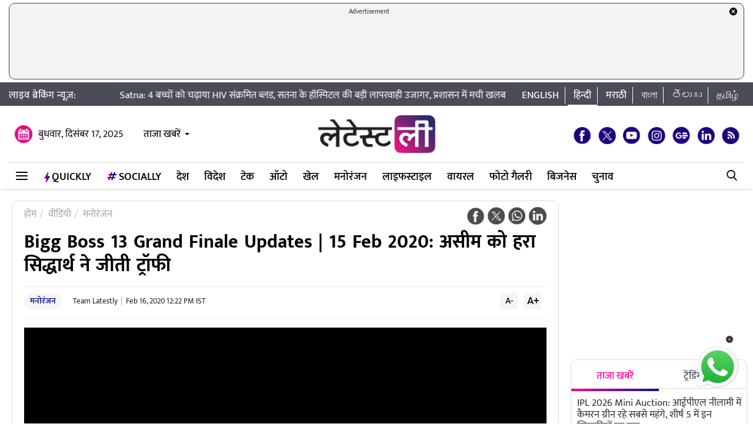

--- FILE ---
content_type: text/html; charset=UTF-8
request_url: https://hindi.latestly.com/videos/bigg-boss-13-grand-finale-updates15-feb-2020-sidharth-shukla-takes-the-trophy-home-defeats-asim-448912.html
body_size: 198166
content:
<!DOCTYPE html>
<html lang="hi">
<head>
    <meta charset = "utf-8">
<link rel="shortcut icon" href="https://hife.latestly.com/images/fav/favicon.ico?ver=112" type="image/x-icon" />
<link rel="apple-touch-icon" sizes="57x57" href="https://hife.latestly.com/images/fav/apple-icon-57x57.png">
<link rel="apple-touch-icon" sizes="60x60" href="https://hife.latestly.com/images/fav/apple-icon-60x60.png">
<link rel="apple-touch-icon" sizes="72x72" href="https://hife.latestly.com/images/fav/apple-icon-72x72.png">
<link rel="apple-touch-icon" sizes="76x76" href="https://hife.latestly.com/images/fav/apple-icon-76x76.png">
<link rel="apple-touch-icon" sizes="114x114" href="https://hife.latestly.com/images/fav/apple-icon-114x114.png">
<link rel="apple-touch-icon" sizes="120x120" href="https://hife.latestly.com/images/fav/apple-icon-120x120.png">
<link rel="apple-touch-icon" sizes="144x144" href="https://hife.latestly.com/images/fav/apple-icon-144x144.png">
<link rel="apple-touch-icon" sizes="152x152" href="https://hife.latestly.com/images/fav/apple-icon-152x152.png">
<link rel="apple-touch-icon" sizes="180x180" href="https://hife.latestly.com/images/fav/apple-icon-180x180.png">
<link rel="icon" type="image/png" sizes="192x192"  href="https://hife.latestly.com/images/fav/android-icon-192x192.png">
<link rel="icon" type="image/png" sizes="32x32" href="https://hife.latestly.com/images/fav/favicon-32x32.png">
<link rel="icon" type="image/png" sizes="96x96" href="https://hife.latestly.com/images/fav/favicon-96x96.png">
<link rel="icon" type="image/png" sizes="16x16" href="https://hife.latestly.com/images/fav/favicon-16x16.png">
<link rel="manifest" href="https://hife.latestly.com/images/fav/manifest.json">
<meta name="google-site-verification" content="qCLBUm78pwVEtL4b2aq0P4Sa9_2-bDxaBoWtx0lyP7M" />
<meta name="msapplication-TileColor" content="#ffffff">
<meta name="msapplication-TileImage" content="https://hife.latestly.com/images/fav/ms-icon-144x144.png">

<script async='async' src='https://securepubads.g.doubleclick.net/tag/js/gpt.js'></script>
<script>
  window.googletag = window.googletag || {cmd: []};
</script>
<script>
  googletag.cmd.push(function() {
    googletag.defineSlot('/21682383758/Latestly_Hindi_300x250_1', [300, 250], 'div-gpt-ad-1666196678814-0').addService(googletag.pubads());
    googletag.defineSlot('/21682383758/Latestly_Desktop_Hindi_300x250_2', [300, 250], 'div-gpt-ad-1666197091883-0').addService(googletag.pubads());
    googletag.defineSlot('/21682383758/Latestly_Desktop_Hindi_300x250_3', [300, 250], 'div-gpt-ad-1666197172113-0').addService(googletag.pubads());
    googletag.defineSlot('/21682383758/Latestly_Desktop_Hindi_300x250_4', [300, 250], 'div-gpt-ad-1666197356457-0').addService(googletag.pubads());
    googletag.defineSlot('/21682383758/Latestly_Desktop_Hindi_300x250_5', [300, 250], 'div-gpt-ad-1666197415859-0').addService(googletag.pubads());
    googletag.defineSlot('/21682383758/New_300x600', [300, 600], 'div-gpt-ad-1630910841985-0').addService(googletag.pubads());
    googletag.defineSlot('/21682383758/980X200', [[970, 90], [728, 90]], 'div-gpt-ad-1630330283310-0').addService(googletag.pubads());
    googletag.defineSlot('/21682383758/Latestly_Desktop_Hindi_728x90_1', [728, 90], 'div-gpt-ad-1666199787277-0').addService(googletag.pubads());
    googletag.defineSlot('/21682383758/Latestly_Desktop_Hindi_728x90_2', [728, 90], 'div-gpt-ad-1666199815051-0').addService(googletag.pubads());
    googletag.defineSlot('/21682383758/Latestly_Desktop_Hindi_728x90_3', [728, 90], 'div-gpt-ad-1666199870219-0').addService(googletag.pubads());
    googletag.defineSlot('/21682383758/Latestly_Desktop_Hindi_728x90_4', [728, 90], 'div-gpt-ad-1666199891232-0').addService(googletag.pubads());
    googletag.defineSlot('/21682383758/Latestly_Desktop_Hindi_728x90_5', [728, 90], 'div-gpt-ad-1666199931919-0').addService(googletag.pubads());
    googletag.defineSlot('/21682383758/Latestly_Desktop_Hindi_728x90_6', [728, 90], 'div-gpt-ad-1666199929944-0').addService(googletag.pubads());
    googletag.pubads().enableSingleRequest();
    googletag.enableServices();
  });
</script>
<script src="//www.googletagservices.com/tag/js/gpt.js"></script>
<script type="text/javascript">

    const googletag = window.googletag || (window.googletag = { cmd: [] });
    
    const createScope = (action) => action && action();
    
    const GPTAdsManager = createScope(() => {
        let initialized = false;
        const initializeAds = (initialLoading = false, singleRequest = true) => {
            if (initialized) {
               	return;
            }
            initialized = true;
            googletag.cmd.push(() => {
                const pubads = googletag.pubads();
                if (!initialLoading) {
                  	pubads.disableInitialLoad();
                }
                if (singleRequest) {
                  	pubads.enableSingleRequest();
                }
                googletag.enableServices();
          	});
        };
        const createSlot = (adPath, adWidth, adHeight, elementId) => {
            initializeAds(); // only if not initialized yet
            let slot = null;
            googletag.cmd.push(() => {
                const size = adWidth & adHeight ? [adWidth, adHeight] : ['fluid'];
                const tmp = googletag.defineSlot(adPath, size, elementId);
                if (tmp) {
                    slot = tmp;
                    tmp.addService(googletag.pubads());
                }
            });
            const display = () => {
                if (slot) {
                    googletag.cmd.push(() => {
                        const pubads = googletag.pubads();
                        pubads.refresh([slot]);
                    });
                }
            };
            const refresh = () => {
                if (slot) {
                    googletag.cmd.push(() => {
                        const pubads = googletag.pubads();
                        pubads.refresh([slot]);
                    });
                }
            };
           	const destroy = () => {
                if (slot) {
                    const tmp = slot;
                    googletag.cmd.push(() => {
                        const pubads = googletag.pubads();
                        googletag.destroySlots([tmp]);
                    });
                    slot = null;
                }
            };
            return { display, refresh, destroy };
        }
        return { initializeAds, createSlot };
    });

  </script><link rel="preconnect" crossorigin href="//hist1.latestly.com" crossorigin /><link rel="preconnect" crossorigin href="https://fonts.gstatic.com/" /><link rel="preconnect" crossorigin href="https://www.googletagservices.com/" /><link rel="preconnect" crossorigin href="https://www.google-analytics.com/" /><link rel="preconnect" crossorigin href="https://securepubads.g.doubleclick.net/" /><link rel="preconnect" crossorigin href="//hife.latestly.com">
<link rel="preload" href="https://hife.latestly.com/css/vendors/slick.css" as="style"/>
<link rel="preload" href="https://hife.latestly.com/css/vendors/fonts.css?v=7" as="style"/>
<link rel="preload" href="https://hife.latestly.com/css/vendors/jquery.mCustomScrollbar.css" as="style"/>
<link rel="preload" href="https://hife.latestly.com/css/vendors/bootstrap.min.css" as="style"/>
<meta name="theme-color" content="#ffffff">
<title>Bigg Boss 13 Grand Finale Updates | 15 Feb 2020: असीम को हरा सिद्धार्थ ने जीती ट्रॉफी | 📹 Watch Videos From LatestLY हिन्दी</title>
<meta name="viewport" content="width=device-width, initial-scale=1" />
<script src="https://hife.latestly.com/js/jwplayer.js"></script>
<script>jwplayer.key="KjZLp2bXKLFcL2hCVYkFGYOMt5R/lLYPPlMUHJNj5VI3fqJ2";</script>
<script>
	var video_url = "https://latestlyvd-mmd-cust.lldns.net/lyvod/hindi/2020/02/448912/stream.ismd/manifest.m3u8?stream=240p;320p;480p;720p;1080p&hls_client_manifest_version=1";
    var video_image = "https://hist1.latestly.com/wp-content/uploads/2020/02/111-1024x576.jpg";
    var video_title = "Bigg Boss 13 Grand Finale Updates | 15 Feb 2020: असीम को हरा सिद्धार्थ ने जीती ट्रॉफी";
    var pageType = 'video';
</script>
<meta name="description" content="Bigg Boss 13 Grand Finale Updates | 15 Feb 2020:&nbsp;4 महीने तक चले विवादित रियलिटी शो बिग बॉस 13 को अब उसका विनर मिल गया है. बिग बॉस के फिनाले में सिद्धार्थ शुक्ला, असीम रियाज, शहनाज गिल, रश्मि देसाई, आरती सिंह और पारस छाबड़ा पहुंचे थे. जहां सभी को हराते हुए सिद्धार्थ शुक्ला ने फिनाले में&nbsp;बाजी मार ली 📹 Bigg Boss 13 Grand Finale Updates | 15 Feb 2020: असीम को हरा सिद्धार्थ ने जीती ट्रॉफी" />
	<meta name="news_keywords" content=""arti-singh","asmi-riaz","bb13","bigg-boss","bigg-boss-13","bigg-boss-13-aaj-ka-episode","bigg-boss-13-all-episodes","bigg-boss-13-big-fight","bigg-boss-13-elimination","bigg-boss-13-eviction","bigg-boss-13-finale","bigg-boss-13-finale-contestants","bigg-boss-13-grand-finale","bigg-boss-13-task","bigg-boss-press-conference","colorstv","latestly","latestlyhindi","paras-chhabra","rashami-desai","shehnaaz-gill","sidharth-shukla","voot"" />
	<meta name="Keywords" content=""arti-singh","asmi-riaz","bb13","bigg-boss","bigg-boss-13","bigg-boss-13-aaj-ka-episode","bigg-boss-13-all-episodes","bigg-boss-13-big-fight","bigg-boss-13-elimination","bigg-boss-13-eviction","bigg-boss-13-finale","bigg-boss-13-finale-contestants","bigg-boss-13-grand-finale","bigg-boss-13-task","bigg-boss-press-conference","colorstv","latestly","latestlyhindi","paras-chhabra","rashami-desai","shehnaaz-gill","sidharth-shukla","voot"">
<meta http-equiv="Content-Type" content="text/html; charset=utf-8" />
<meta property="og:locale" content="hi_IN" />
<!-- <meta property="og:locale:alternate" content="en_IN" /> -->
<meta property="og:site_name" content="LatestLY हिन्दी" />
<meta property="og:type" content="website" />
<meta property="og:url" content="https://hindi.latestly.com/videos/bigg-boss-13-grand-finale-updates15-feb-2020-sidharth-shukla-takes-the-trophy-home-defeats-asim-448912.html" />
<meta property="og:title" content="Bigg Boss 13 Grand Finale Updates | 15 Feb 2020: असीम को हरा सिद्धार्थ ने जीती ट्रॉफी | 📹 Watch Videos From LatestLY हिन्दी" />
<meta property="og:description" content="Bigg Boss 13 Grand Finale Updates | 15 Feb 2020:&nbsp;4 महीने तक चले विवादित रियलिटी शो बिग बॉस 13 को अब उसका विनर मिल गया है. बिग बॉस के फिनाले में सिद्धार्थ शुक्ला, असीम रियाज, शहनाज गिल, रश्मि देसाई, आरती सिंह और पारस छाबड़ा पहुंचे थे. जहां सभी को हराते हुए सिद्धार्थ शुक्ला ने फिनाले में&nbsp;बाजी मार ली 📹 Bigg Boss 13 Grand Finale Updates | 15 Feb 2020: असीम को हरा सिद्धार्थ ने जीती ट्रॉफी" />
<meta property="og:image" content="https://hist1.latestly.com/wp-content/uploads/2020/02/111-1024x576.jpg" />
<meta name="twitter:card" content="summary_large_image">
<meta name="twitter:site" content="@LatestlyHindi">
<meta name="twitter:creator" content="@LatestlyHindi">
<meta name="twitter:url" content="https://hindi.latestly.com/videos/bigg-boss-13-grand-finale-updates15-feb-2020-sidharth-shukla-takes-the-trophy-home-defeats-asim-448912.html">
<meta name="twitter:title" content="Bigg Boss 13 Grand Finale Updates | 15 Feb 2020: असीम को हरा सिद्धार्थ ने जीती ट्रॉफी | 📹 Watch Videos From LatestLY हिन्दी">
<meta name="twitter:description" content="Bigg Boss 13 Grand Finale Updates | 15 Feb 2020:&nbsp;4 महीने तक चले विवादित रियलिटी शो बिग बॉस 13 को अब उसका विनर मिल गया है. बिग बॉस के फिनाले में सिद्धार्थ शुक्ला, असीम रियाज, शहनाज गिल, रश्मि देसाई, आरती सिंह और पारस छाबड़ा पहुंचे थे. जहां सभी को हराते हुए सिद्धार्थ शुक्ला ने फिनाले में&nbsp;बाजी मार ली 📹 Bigg Boss 13 Grand Finale Updates | 15 Feb 2020: असीम को हरा सिद्धार्थ ने जीती ट्रॉफी">
<meta name="twitter:image" content="https://hist1.latestly.com/wp-content/uploads/2020/02/111-1024x576.jpg">
<meta property="fb:pages" content="387525034959718" />
<meta property="fb:app_id" content="224265671451116" />
<link rel="canonical" href="https://hindi.latestly.com/videos/bigg-boss-13-grand-finale-updates15-feb-2020-sidharth-shukla-takes-the-trophy-home-defeats-asim-448912.html" />


<link rel="amphtml" href="https://hindi.latestly.com/videos/bigg-boss-13-grand-finale-updates15-feb-2020-sidharth-shukla-takes-the-trophy-home-defeats-asim-448912.html/amp">
<script type="application/ld+json">
{ "@context": "http://schema.org", "@type": "WebPage", "name": "Bigg Boss 13 Grand Finale Updates | 15 Feb 2020: असीम को हरा सिद्धार्थ ने जीती ट्रॉफी | 📹 Watch Videos From LatestLY हिन्दी", "description": "Bigg Boss 13 Grand Finale Updates | 15 Feb 2020:&nbsp;4 महीने तक चले विवादित रियलिटी शो बिग बॉस 13 को अब उसका विनर मिल गया है. बिग बॉस के फिनाले में सिद्धार्थ शुक्ला, असीम रियाज, शहनाज गिल, रश्मि देसाई, आरती सिंह और पारस छाबड़ा पहुंचे थे. जहां सभी को हराते हुए सिद्धार्थ शुक्ला ने फिनाले में&nbsp;बाजी मार ली 📹 Bigg Boss 13 Grand Finale Updates | 15 Feb 2020: असीम को हरा सिद्धार्थ ने जीती ट्रॉफी", "url" : "https://hindi.latestly.com/videos/bigg-boss-13-grand-finale-updates15-feb-2020-sidharth-shukla-takes-the-trophy-home-defeats-asim-448912.html", "publisher": { "@type": "Organization", "name": "LatestLY हिन्दी", "url" : "https://hindi.latestly.com/videos/bigg-boss-13-grand-finale-updates15-feb-2020-sidharth-shukla-takes-the-trophy-home-defeats-asim-448912.html", "logo" : { "@type": "ImageObject", "contentUrl": "https://hife.latestly.com/images/logo-hindi.png" } } }
</script>
<script type="application/ld+json">
  { "@context": "http://schema.org", "@type": "VideoObject", "name": "Bigg Boss 13 Grand Finale Updates | 15 Feb 2020: असीम को हरा सिद्धार्थ ने जीती ट्रॉफी | 📹 Watch Videos From LatestLY हिन्दी", "description": "Bigg Boss 13 Grand Finale Updates | 15 Feb 2020:&nbsp;4 महीने तक चले विवादित रियलिटी शो बिग बॉस 13 को अब उसका विनर मिल गया है. बिग बॉस के फिनाले में सिद्धार्थ शुक्ला, असीम रियाज, शहनाज गिल, रश्मि देसाई, आरती सिंह और पारस छाबड़ा पहुंचे थे. जहां सभी को हराते हुए सिद्धार्थ शुक्ला ने फिनाले में&nbsp;बाजी मार ली 📹 Bigg Boss 13 Grand Finale Updates | 15 Feb 2020: असीम को हरा सिद्धार्थ ने जीती ट्रॉफी", "duration":"PT55S", "thumbnailUrl": "https://hist1.latestly.com/wp-content/uploads/2020/02/111-1024x576.jpg", "uploadDate":"2020-02-16T12:22:10+05:30", "contentURL":"https://latestlyvd-mmd-cust.lldns.net/lyvod/hindi/2020/02/448912/stream.ismd/manifest.m3u8?stream=240p;320p;480p;720p;1080p&hls_client_manifest_version=1", "embedUrl": "https://hife.latestly.com/player/videos/448912/"  }
  </script>
<script type="application/ld+json">{"@context":"http:\/\/schema.org","@type":"SiteNavigationElement","name":"ताजा खबरें","url":"https:\/\/hindi.latestly.com\/headlines\/"}</script><script type="application/ld+json">{"@context":"http:\/\/schema.org","@type":"SiteNavigationElement","name":"देश","url":"https:\/\/hindi.latestly.com\/india\/"}</script><script type="application/ld+json">{"@context":"http:\/\/schema.org","@type":"SiteNavigationElement","name":"राजनीति","url":"https:\/\/hindi.latestly.com\/india\/politics\/"}</script><script type="application/ld+json">{"@context":"http:\/\/schema.org","@type":"SiteNavigationElement","name":"जरुरी जानकारी","url":"https:\/\/hindi.latestly.com\/india\/information\/"}</script><script type="application/ld+json">{"@context":"http:\/\/schema.org","@type":"SiteNavigationElement","name":"शिक्षा","url":"https:\/\/hindi.latestly.com\/india\/education\/"}</script><script type="application/ld+json">{"@context":"http:\/\/schema.org","@type":"SiteNavigationElement","name":"विदेश","url":"https:\/\/hindi.latestly.com\/world\/"}</script><script type="application/ld+json">{"@context":"http:\/\/schema.org","@type":"SiteNavigationElement","name":"मनोरंजन","url":"https:\/\/hindi.latestly.com\/entertainment\/"}</script><script type="application/ld+json">{"@context":"http:\/\/schema.org","@type":"SiteNavigationElement","name":"बॉलीवुड","url":"https:\/\/hindi.latestly.com\/entertainment\/bollywood\/"}</script><script type="application/ld+json">{"@context":"http:\/\/schema.org","@type":"SiteNavigationElement","name":"हॉलीवुड","url":"https:\/\/hindi.latestly.com\/entertainment\/hollywood\/"}</script><script type="application/ld+json">{"@context":"http:\/\/schema.org","@type":"SiteNavigationElement","name":"टीवी","url":"https:\/\/hindi.latestly.com\/entertainment\/tv\/"}</script><script type="application/ld+json">{"@context":"http:\/\/schema.org","@type":"SiteNavigationElement","name":"साउथ","url":"https:\/\/hindi.latestly.com\/entertainment\/south\/"}</script><script type="application/ld+json">{"@context":"http:\/\/schema.org","@type":"SiteNavigationElement","name":"खेल","url":"https:\/\/hindi.latestly.com\/sports\/"}</script><script type="application/ld+json">{"@context":"http:\/\/schema.org","@type":"SiteNavigationElement","name":"क्रिकेट","url":"https:\/\/hindi.latestly.com\/sports\/cricket\/"}</script><script type="application/ld+json">{"@context":"http:\/\/schema.org","@type":"SiteNavigationElement","name":"फुटबॉल","url":"https:\/\/hindi.latestly.com\/sports\/football\/"}</script><script type="application/ld+json">{"@context":"http:\/\/schema.org","@type":"SiteNavigationElement","name":"टेनिस","url":"https:\/\/hindi.latestly.com\/sports\/tennis\/"}</script><script type="application/ld+json">{"@context":"http:\/\/schema.org","@type":"SiteNavigationElement","name":"बैडमिंटन","url":"https:\/\/hindi.latestly.com\/sports\/badminton\/"}</script><script type="application/ld+json">{"@context":"http:\/\/schema.org","@type":"SiteNavigationElement","name":"लाइफस्टाइल","url":"https:\/\/hindi.latestly.com\/lifestyle\/"}</script><script type="application/ld+json">{"@context":"http:\/\/schema.org","@type":"SiteNavigationElement","name":"खान-पान","url":"https:\/\/hindi.latestly.com\/lifestyle\/food\/"}</script><script type="application/ld+json">{"@context":"http:\/\/schema.org","@type":"SiteNavigationElement","name":"ट्रैवल","url":"https:\/\/hindi.latestly.com\/lifestyle\/travel\/"}</script><script type="application/ld+json">{"@context":"http:\/\/schema.org","@type":"SiteNavigationElement","name":"फैशन","url":"https:\/\/hindi.latestly.com\/lifestyle\/fashion\/"}</script><script type="application/ld+json">{"@context":"http:\/\/schema.org","@type":"SiteNavigationElement","name":"सेहत","url":"https:\/\/hindi.latestly.com\/lifestyle\/health-wellness\/"}</script><script type="application/ld+json">{"@context":"http:\/\/schema.org","@type":"SiteNavigationElement","name":"धर्म","url":"https:\/\/hindi.latestly.com\/lifestyle\/religion\/"}</script><script type="application/ld+json">{"@context":"http:\/\/schema.org","@type":"SiteNavigationElement","name":"रिलेशनशिप","url":"https:\/\/hindi.latestly.com\/lifestyle\/relationships\/"}</script><script type="application/ld+json">{"@context":"http:\/\/schema.org","@type":"SiteNavigationElement","name":"टेक","url":"https:\/\/hindi.latestly.com\/technology\/"}</script><script type="application/ld+json">{"@context":"http:\/\/schema.org","@type":"SiteNavigationElement","name":"ऑटो","url":"https:\/\/hindi.latestly.com\/auto\/"}{"@context":"http:\/\/schema.org","@type":"SiteNavigationElement","name":"Viral","url":"https:\/\/hindi.latestly.com\/viral\/"}</script><script type="application/ld+json">{"@context":"http:\/\/schema.org","@type":"SiteNavigationElement","name":"त्योहार","url":"https:\/\/hindi.latestly.com\/lifestyle\/festivals-events\/"}</script><script type="application/ld+json">{"@context":"http:\/\/schema.org","@type":"SiteNavigationElement","name":"वीडियो","url":"https:\/\/hindi.latestly.com\/videos\/"}</script><script type="application/ld+json">{"@context":"http:\/\/schema.org","@type":"SiteNavigationElement","name":"फोटो गैलरी","url":"https:\/\/hindi.latestly.com\/photos\/"}</script><script type="application/ld+json">{"@context":"http:\/\/schema.org","@type":"SiteNavigationElement","name":"QuickLY","url":"https:\/\/hindi.latestly.com\/quickly\/"}</script><link rel="stylesheet" href="https://hife.latestly.com/css/ly_custom_desk.css?ver=20200305-12" type="text/css"/>
<style type="text/css">
.top-bar .news_strip .language_links{width: 380px !important;}.top-bar .news_strip .news_scroller{width: calc(100% - 540px) !important}header .head_bottom_navbar .menu_navbar_blk .menu_nav_item_li.qly-link img,.main_menu_nav_blk .menu_nav_item_li.qly-link img{width: 10px;margin-right: 3px;display: inline-block;vertical-align: middle;}.socially_wight_title .widget_header{padding-bottom: 0;}.socially_wight_title .widget_header a h4{background: url(https://stfe.latestly.com/images/socially-icon.png) left center no-repeat;background-size: 21px auto;padding: 15px 30px 15px 25px !important;margin-left:10px !important;}header .head_bottom_navbar .menu_navbar_blk .menu_nav_item_li.sly-link img, .main_menu_nav_blk .menu_nav_item_li.sly-link img{width: 18px;margin-bottom: 4px;margin-right: 3px;display: inline-block;vertical-align: middle;}header .head_bottom_navbar .menu_navbar_blk .menu_nav_item_li{margin-left: 0;}.article-header h2{font-style:italic;display:inline-block;width:100%;position:relative;color:#555;font-size:18px;font-weight:400;line-height:26px;padding:0 0 10px}.article-header .social_share_blk{text-align:center;padding-bottom:10px}.article-header .article_auth_time_blk{border-top:1px solid #e6e7e9;padding-top:10px;width:100%}.social_share_blk span a.social-icon-sm.whatsapp-sm{background:url(https://hife.latestly.com/images/new_sprite_social_icons.png?07062019-1635) -158px -182px no-repeat;background-size:250px 250px;width:30px;height:30px;display:inline-block}.social_share_blk span a.social-icon-sm.linkedin-sm{background:url(https://stfe.latestly.com/images/linkedin.png) no-repeat;background-size:30px 30px;width:30px;height:30px;display:inline-block}.social_share_blk span a.social-icon-sm.mail-sm{background:url(https://stfe.latestly.com/images/dark-mail.png) no-repeat;background-size:30px 30px;width:30px;height:30px;display:inline-block}.article-header .social_share_blk span{margin-right:20px}.article-header .article_auth_time_blk .article_auth_time .article_date,.article-header .article_auth_time_blk .article_auth_time .auth_name .auth_name_txt{color:#212529}.article_auth_time.col-sm-9.no_pad .auth_name{margin-right:2px}.social_share_blk span a.social-icon-sm.koo-sm{background: url(https://hife.latestly.com/images/koo-grey.png) no-repeat;background-size: 30px 30px;width: 30px;height: 30px;display: inline-block;}.social_share_blk span a.social-icon-sm.koo-sm:hover {background: url(https://hife.latestly.com/images/koo-pink.png) no-repeat;background-size: 30px 30px;}.floating_social_icons_blk span a.social-icon-lg.koo-lg, .top-social span a.social-icon-lg.koo-lg {background: url(https://hife.latestly.com/images/koo-blue.png) no-repeat;background-size: 30px 30px;width: 30px;height: 30px;display: inline-block;}.social_share_blk span a.social-icon-sm.whatsapp-sm:hover {background: url(https://hife.latestly.com/images/new_sprite_social_icons.png?07062019-1635) -130px -140px no-repeat;background-size: 250px 250px;width: 30px;height: 30px;display: inline-block;}.social_share_blk span a.social-icon-sm.linkedin-sm:hover {background: url(https://hife.latestly.com/images/new_sprite_social_icons.png?07062019-1635) -85px -90px no-repeat;background-size: 250px 250px;width: 30px;height: 30px;display: inline-block;}.floating_social_icons_blk span a.social-icon-lg.koo-lg:hover,.top-social span a.social-icon-lg.koo-lg:hover{background: url(https://hife.latestly.com/images/koo-pink.png) no-repeat;background-size: 30px 30px;width: 30px;height: 30px;display: inline-block;}.socially-btn{text-align:center;position:fixed;width:300px;bottom:45px;border-top:1px solid #9d9d94;border-left:1px solid #9d9d94;border-right:1px solid #9d9d94;height:52px;border-top-right-radius:30px;border-top-left-radius:30px;background-color:#fff;vertical-align:middle;padding-top:5px;box-shadow:0 -2px 10px 0 #6b6b6b;left:calc(50% - 120px);z-index:999}.socially-btn .google-news-button{margin-right:3px}.socially-btn a img{width:138px;height:auto}#showMe{animation:cssAnimation 0s 3s forwards;visibility:hidden}@keyframes cssAnimation{to{visibility:visible}}#amplifyWidget{bottom: 91px !important;margin-right: 30px !important;}#amplifyDraggableDiv{width: 100px;height: 100px;}#amplifyDragHandle{right: 7px}#amplifyTriggerDiv{width:100%}#amplifyWidgetIcon{width:80px;}#banner32050{top: 85px !important;}.lhs_adv_970x90_div {height: 90px;}header .head_bottom_navbar .menu_navbar_blk .menu_nav_item_li{margin-right:2px;}header{margin-bottom:0;}#header{margin-bottom: 20px;}.container{margin-right: auto;margin-left:auto;}#main_top_ad{height:130px; text-align: center;margin-top: 5px;margin-bottom: 5px;}#main_top_ad .lhs_adv_970x90_div{height: 100%;width: 100%;border: 1px solid #40403F;width: 1250px;background-color: #f1f3f4;border-radius: 10px;}#main_top_ad_close{text-align: right;height: 15px;margin-right: 10px;float: right;}.container-fluid.top-bar{position:relative;z-index: 999}header.container-fluid.head{padding: 0;}header .head_top{margin-top:0;}.lhs_adv_970x90_below_title{padding: auto;margin-top: 10px}#main_top_ad .lhs_adv_970x90_div span{font-size:11px;}header .head_top .brand_logo_blk .brand_logo_alink{margin:15px auto 15px;}.top-social{margin-top: 35px;}.hideopacity{opacity: 0;}#main_top_ad .lhs_adv_970x90_div .big_ad{vertical-align: middle;display: table-cell;height: 90px;width: 1250px;}@media screen and (max-width:1024px) and (min-width:767px){#main_top_ad .lhs_adv_970x90_div{width:100%}}
</style>
<meta name="msvalidate.01" content="4EF39A023B17FDBD4172D1530828A2FF" />
<!-- Begin comScore Tag --> <script> var _comscore = _comscore || []; _comscore.push({ c1: "2", c2: "27040963" }); (function() { var s = document.createElement("script"), el = document.getElementsByTagName("script")[0]; s.async = true; s.src = (document.location.protocol == "https:" ? "https://sb" : "http://b") + ".scorecardresearch.com/beacon.js"; el.parentNode.insertBefore(s, el); })(); </script> <noscript> <img src="https://sb.scorecardresearch.com/p?c1=2&c2=27040963&cv=2.0&cj=1" /> </noscript> <!-- End comScore Tag -->
<script>
window._izq = window._izq || []; window._izq.push(["init" ]); 
var jsScripts = [];
jsScripts.push('https://cdn.izooto.com/scripts/76c75b8c1a4fee7336d8ac9c27ada0918a982d2f.js');
//jsScripts.push('https://jsc.mgid.com/site/500579.js');
</script>
<!-- <script src="https://cdn.izooto.com/scripts/76c75b8c1a4fee7336d8ac9c27ada0918a982d2f.js"></script> -->
<!-- <script async src="https://static.solutionshindsight.net/teju-webclient/teju-webclient.min.js"></script> -->
<script>setTimeout(() => {
    let playerscriptCounter1 = 0;

    window.addEventListener('scroll', () => {
        let pageYOffset1 = window.pageYOffset;
    
        if(pageYOffset1 > 80 && playerscriptCounter1 == 0) {
            let playerscript1 = document.createElement('script'); 
            playerscript1.src =  "//static.solutionshindsight.net/teju-webclient/teju-webclient.min.js"; 
            playerscript1.defer =  true;
            document.body.appendChild(playerscript1);
    
            playerscriptCounter1++
        }
    });
}, 3000)</script>
<script type="text/javascript">
  try{  
  (function() {
    setTimeout(() => {
        let playerscriptCounter2 = 0;
        window.addEventListener('scroll', () => {
          let pageYOffset2 = window.pageYOffset;
                            
          if(pageYOffset2 > 80 && playerscriptCounter2 == 0) {
            var cads = document.createElement("script");
            cads.async = true;
            cads.type = "text/javascript";
            cads.src = "https://static.clmbtech.com/ase/80185/3040/c1.js";
            var node = document.getElementsByTagName("script")[0];
            node.parentNode.insertBefore(cads, node);
            playerscriptCounter2++
        }
      });
    }, 3000);
  })();
  }catch(e){}
</script>

<!-- Google Tag Manager -->
<script>(function(w,d,s,l,i){w[l]=w[l]||[];w[l].push({'gtm.start':
new Date().getTime(),event:'gtm.js'});var f=d.getElementsByTagName(s)[0],
j=d.createElement(s),dl=l!='dataLayer'?'&l='+l:'';j.async=true;j.src=
'https://www.googletagmanager.com/gtm.js?id='+i+dl;f.parentNode.insertBefore(j,f);
})(window,document,'script','dataLayer','GTM-NB89MDF');</script>
<!-- End Google Tag Manager -->
<script async type="application/javascript"
        src="https://news.google.com/swg/js/v1/swg-basic.js"></script>
<script>
  (self.SWG_BASIC = self.SWG_BASIC || []).push( basicSubscriptions => {
    basicSubscriptions.init({
      type: "NewsArticle",
      isPartOfType: ["Product"],
      isPartOfProductId: "CAowroSJCw:openaccess",
      clientOptions: { theme: "light", lang: "hi" },
    });
  });
</script>
</head>
<body> 
    <!-- Google Tag Manager (noscript) -->
<noscript><iframe src="https://www.googletagmanager.com/ns.html?id=GTM-NB89MDF"
height="0" width="0" style="display:none;visibility:hidden"></iframe></noscript>
<!-- End Google Tag Manager (noscript) -->
<div id="header">
    <div id="main_top_ad">
    <section class="lhs_adv_970x90_div">
    <div id="main_top_ad_close"><a id="topAdCloseButton1" href="javascript:void(0);" style="text-decoration:none;"><img src="https://mrfe.latestly.com/images/closeme-v2.png" alt="Close"></a></div>
    <span>Advertisement</span>
    <div class="big_ad">
                    <!-- /21682383758/980X200 -->
            <div id='div-gpt-ad-1630330283310-0'>
              <script>
                googletag.cmd.push(function() { googletag.display('div-gpt-ad-1630330283310-0'); });
              </script>
            </div>
                </div>
    </section>
</div>
    <div class="container-fluid top-bar">
        <div class="container">
            <div class="row align-items-center news_strip">
                <div class="breaking_news_txt">
                   लाइव ब्रेकिंग न्यूज़:
                </div>
                <div class="news_scroller">
                <marquee id="news_scroller_marquee"> 
						<div onMouseOver="document.getElementById('news_scroller_marquee').stop();" onMouseOut="document.getElementById('news_scroller_marquee').start();">
																	<a href="https://hindi.latestly.com/india/four-young-children-suffering-from-thalassemia-have-been-confirmed-to-have-hiv-infection-2815101.html" title="Satna: 4 बच्चों को चढ़ाया HIV संक्रमित ब्लड, सतना के हॉस्पिटल की बड़ी लापरवाही उजागर, प्रशासन में मची खलबली">Satna: 4 बच्चों को चढ़ाया HIV संक्रमित ब्लड, सतना के हॉस्पिटल की बड़ी लापरवाही उजागर, प्रशासन में मची खलबली</a>
													</div>
                    </marquee>


                </div>
                <div class="language_links text-right">
                    <ul>
                        <li><a href="https://www.latestly.com" title="English - LatestLY" target="_blank">English</a></li>
                        <li class="active"><a href="https://hindi.latestly.com" class="hi" title="हिन्दी - LatestLY">हिन्दी</a></li>
                        <li><a href="https://marathi.latestly.com" class="mr" title="मराठी - LatestLY" target="_blank">मराठी</a></li>
                        <li><a href="https://bangla.latestly.com" class="bn" title="বাংলা - LatestLY" target="_blank">বাংলা</a></li>
                        <li><a href="https://telugu.latestly.com" class="bn" title="తెలుగు - LatestLY" target="_blank">తెలుగు</a></li>
			<li><a href="https://tamil.latestly.com" class="bn" title="தமிழ் - LatestLY" target="_blank">தமிழ்</a></li>
                    </ul>
                </div>
            </div>
        </div>
    </div>
    <div class="container">
        <!-- <div class="gpt-ad-bx mb10" style="width:970px;height:250px"><img src="/images/top_big_adv_banner.jpg" style="width: 100%;
    height: auto;
    display: block;"></div> -->
    </div>
    <header class="container-fluid head">
        <div class="container head_top">
            <div class="row align-items-center">
                <div class="col-sm-4 text-left right_header_date_blk">
					<div class="date_latest_stories">
						<span class="date head_calender_icon">बुधवार, दिसंबर 17, 2025</span>
						<div class="latest_stories_blk">
							<a  class="latest_stories_link" href="javascript:void(0);" title="Latest Stories">ताजा खबरें<img class="live_red_blink_img" src="https://stfe.latestly.com/img/Live_red_blink.gif"></a>
															<div class="latest_stories_popup_blk full_shadow_card">
																	<span class="notification_last_time">11 hours ago</span> 
																	<ul class="news_list_side_thumb popup_list_div" id="latest_stories_popup_listbox">
																			<li>
											<div class="thumb-wrap">
												<a href="https://hindi.latestly.com/sports/cricket/cameron-green-was-the-most-expensive-player-in-the-ipl-auction-these-players-were-among-the-top-5-2815226.html" title="IPL 2026 Mini Auction: आईपीएल नीलामी में कैमरन ग्रीन रहे सबसे महंगे, शीर्ष 5 में इन खिलाड़ियों का नाम" class="border_radius_img">
												<img src="https://hist1.latestly.com/wp-content/uploads/2025/12/ipl-1-185x104.jpg" class="lazyload" alt="IPL 2026 Mini Auction: आईपीएल नीलामी में कैमरन ग्रीन रहे सबसे महंगे, शीर्ष 5 में इन खिलाड़ियों का नाम" title="IPL 2026 Mini Auction: आईपीएल नीलामी में कैमरन ग्रीन रहे सबसे महंगे, शीर्ष 5 में इन खिलाड़ियों का नाम"></a> 
											</div>
											<div class="info-wrap">                                     
												<a href="https://hindi.latestly.com/sports/cricket/cameron-green-was-the-most-expensive-player-in-the-ipl-auction-these-players-were-among-the-top-5-2815226.html" title="IPL 2026 Mini Auction: आईपीएल नीलामी में कैमरन ग्रीन रहे सबसे महंगे, शीर्ष 5 में इन खिलाड़ियों का नाम" class="story_title_alink"><h3 class="sub_story_title">IPL 2026 Mini Auction: आईपीएल नीलामी में कैमरन ग्रीन रहे सबसे महंगे, शीर्ष 5 में इन खिलाड़ियों का नाम</h3></a>
											</div>
											<div class="clear"></div>
										</li>
																			<li>
											<div class="thumb-wrap">
												<a href="https://hindi.latestly.com/sports/cricket/approximately-215-crore-rupees-were-spent-on-77-players-in-the-ipl-mini-auction-with-cameron-green-becoming-the-most-expensive-foreign-player-see-the-complete-squad-here-2815224.html" title="IPL 2026 Full Squads: आईपीएल&nbsp;मिनी नीलामी में 77 खिलाड़ियों पर खर्च हुए करीब 215 करोड़, कैमरून ग्रीन बने सबसे महंगे विदेशी, यहां देखें पूरी स्क्वाड" class="border_radius_img">
												<img src="https://hist1.latestly.com/wp-content/uploads/2025/11/ipl-185x104.jpg" class="lazyload" alt="IPL 2026 Full Squads: आईपीएल&nbsp;मिनी नीलामी में 77 खिलाड़ियों पर खर्च हुए करीब 215 करोड़, कैमरून ग्रीन बने सबसे महंगे विदेशी, यहां देखें पूरी स्क्वाड" title="IPL 2026 Full Squads: आईपीएल&nbsp;मिनी नीलामी में 77 खिलाड़ियों पर खर्च हुए करीब 215 करोड़, कैमरून ग्रीन बने सबसे महंगे विदेशी, यहां देखें पूरी स्क्वाड"></a> 
											</div>
											<div class="info-wrap">                                     
												<a href="https://hindi.latestly.com/sports/cricket/approximately-215-crore-rupees-were-spent-on-77-players-in-the-ipl-mini-auction-with-cameron-green-becoming-the-most-expensive-foreign-player-see-the-complete-squad-here-2815224.html" title="IPL 2026 Full Squads: आईपीएल&nbsp;मिनी नीलामी में 77 खिलाड़ियों पर खर्च हुए करीब 215 करोड़, कैमरून ग्रीन बने सबसे महंगे विदेशी, यहां देखें पूरी स्क्वाड" class="story_title_alink"><h3 class="sub_story_title">IPL 2026 Full Squads: आईपीएल&nbsp;मिनी नीलामी में 77 खिलाड़ियों पर खर्च हुए करीब 215 करोड़, कैमरून ग्रीन बने सबसे महंगे विदेशी, यहां देखें पूरी स्क्वाड</h3></a>
											</div>
											<div class="clear"></div>
										</li>
																			<li>
											<div class="thumb-wrap">
												<a href="https://hindi.latestly.com/india/what-achievement-is-bjp-trying-to-achieve-by-making-nitin-naveen-of-bihar-the-working-president-2815223.html" title="बिहार के नितिन नवीन को वर्किंग प्रेसिडेंट बना क्या साधना चाह रही बीजेपी" class="border_radius_img">
												<img src="https://hist1.latestly.com/wp-content/uploads/2025/12/75189111_403-185x104.jpg" class="lazyload" alt="बिहार के नितिन नवीन को वर्किंग प्रेसिडेंट बना क्या साधना चाह रही बीजेपी" title="बिहार के नितिन नवीन को वर्किंग प्रेसिडेंट बना क्या साधना चाह रही बीजेपी"></a> 
											</div>
											<div class="info-wrap">                                     
												<a href="https://hindi.latestly.com/india/what-achievement-is-bjp-trying-to-achieve-by-making-nitin-naveen-of-bihar-the-working-president-2815223.html" title="बिहार के नितिन नवीन को वर्किंग प्रेसिडेंट बना क्या साधना चाह रही बीजेपी" class="story_title_alink"><h3 class="sub_story_title">बिहार के नितिन नवीन को वर्किंग प्रेसिडेंट बना क्या साधना चाह रही बीजेपी</h3></a>
											</div>
											<div class="clear"></div>
										</li>
																			<li>
											<div class="thumb-wrap">
												<a href="https://hindi.latestly.com/world/why-is-hitler-being-discussed-in-the-politics-of-bengal-2815221.html" title="बंगाल की राजनीति में क्यों होती रही है हिटलर की चर्चा" class="border_radius_img">
												<img src="https://hist1.latestly.com/wp-content/uploads/2025/12/75189079_403-185x104.jpg" class="lazyload" alt="बंगाल की राजनीति में क्यों होती रही है हिटलर की चर्चा" title="बंगाल की राजनीति में क्यों होती रही है हिटलर की चर्चा"></a> 
											</div>
											<div class="info-wrap">                                     
												<a href="https://hindi.latestly.com/world/why-is-hitler-being-discussed-in-the-politics-of-bengal-2815221.html" title="बंगाल की राजनीति में क्यों होती रही है हिटलर की चर्चा" class="story_title_alink"><h3 class="sub_story_title">बंगाल की राजनीति में क्यों होती रही है हिटलर की चर्चा</h3></a>
											</div>
											<div class="clear"></div>
										</li>
																			<li>
											<div class="thumb-wrap">
												<a href="https://hindi.latestly.com/sports/cricket/after-the-ipl-mini-auction-in-abu-dhabi-the-teams-are-now-complete-lets-take-a-look-on-paper-and-see-which-squad-is-the-strongest-2815176.html" title="IPL 2026 All Squads: अबु धाबी में IPL मिनी ऑक्शन के बाद टीमें हुईं पूरी, कागज पर देखें कौन सा स्क्वाड है सबसे मजबूत" class="border_radius_img">
												<img src="https://hist1.latestly.com/wp-content/uploads/2025/11/IPL-2026-Auction-185x104.jpg" class="lazyload" alt="IPL 2026 All Squads: अबु धाबी में IPL मिनी ऑक्शन के बाद टीमें हुईं पूरी, कागज पर देखें कौन सा स्क्वाड है सबसे मजबूत" title="IPL 2026 All Squads: अबु धाबी में IPL मिनी ऑक्शन के बाद टीमें हुईं पूरी, कागज पर देखें कौन सा स्क्वाड है सबसे मजबूत"></a> 
											</div>
											<div class="info-wrap">                                     
												<a href="https://hindi.latestly.com/sports/cricket/after-the-ipl-mini-auction-in-abu-dhabi-the-teams-are-now-complete-lets-take-a-look-on-paper-and-see-which-squad-is-the-strongest-2815176.html" title="IPL 2026 All Squads: अबु धाबी में IPL मिनी ऑक्शन के बाद टीमें हुईं पूरी, कागज पर देखें कौन सा स्क्वाड है सबसे मजबूत" class="story_title_alink"><h3 class="sub_story_title">IPL 2026 All Squads: अबु धाबी में IPL मिनी ऑक्शन के बाद टीमें हुईं पूरी, कागज पर देखें कौन सा स्क्वाड है सबसे मजबूत</h3></a>
											</div>
											<div class="clear"></div>
										</li>
																			<li>
											<div class="thumb-wrap">
												<a href="https://hindi.latestly.com/socially/sports/cricket/in-the-ipl-mini-auction-prithvi-shaw-was-finally-bought-by-delhi-capitals-for-his-base-price-of-75-lakhs-2815210.html" title="IPL 2026 Auction Live Updates: आईपीएल मिनी ऑक्शन में आखिरकर पृथ्वी शॉ को&nbsp;दिल्ली कैपिटल्स&nbsp;को बेस प्राइज&nbsp;75 लाख में खरीदा" class="border_radius_img">
												<img src="https://hist1.latestly.com/wp-content/uploads/2025/12/ipl-1-185x104.jpg" class="lazyload" alt="IPL 2026 Auction Live Updates: आईपीएल मिनी ऑक्शन में आखिरकर पृथ्वी शॉ को&nbsp;दिल्ली कैपिटल्स&nbsp;को बेस प्राइज&nbsp;75 लाख में खरीदा" title="IPL 2026 Auction Live Updates: आईपीएल मिनी ऑक्शन में आखिरकर पृथ्वी शॉ को&nbsp;दिल्ली कैपिटल्स&nbsp;को बेस प्राइज&nbsp;75 लाख में खरीदा"></a> 
											</div>
											<div class="info-wrap">                                     
												<a href="https://hindi.latestly.com/socially/sports/cricket/in-the-ipl-mini-auction-prithvi-shaw-was-finally-bought-by-delhi-capitals-for-his-base-price-of-75-lakhs-2815210.html" title="IPL 2026 Auction Live Updates: आईपीएल मिनी ऑक्शन में आखिरकर पृथ्वी शॉ को&nbsp;दिल्ली कैपिटल्स&nbsp;को बेस प्राइज&nbsp;75 लाख में खरीदा" class="story_title_alink"><h3 class="sub_story_title">IPL 2026 Auction Live Updates: आईपीएल मिनी ऑक्शन में आखिरकर पृथ्वी शॉ को&nbsp;दिल्ली कैपिटल्स&nbsp;को बेस प्राइज&nbsp;75 लाख में खरीदा</h3></a>
											</div>
											<div class="clear"></div>
										</li>
																			<li>
											<div class="thumb-wrap">
												<a href="https://hindi.latestly.com/socially/sports/cricket/in-the-ipl-mini-auction-kyle-jamieson-found-a-buyer-with-delhi-capitals-dc-acquiring-him-for-%e2%82%b92-crore-while-luke-wood-was-picked-up-by-gujarat-titans-gt-for-%e2%82%b975-lakh-2815188.html" title="IPL 2026 Auction Live: आईपीएल मिनी ऑक्शन में काइल जैमीसन को मिला खरिदार, DC ने 2 करोड़ में खरीदा,&nbsp;ल्यूक वुड को GT&nbsp;ने&nbsp;75 लाख में अपनाया" class="border_radius_img">
												<img src="https://hist1.latestly.com/wp-content/uploads/2025/11/ipl-185x104.jpg" class="lazyload" alt="IPL 2026 Auction Live: आईपीएल मिनी ऑक्शन में काइल जैमीसन को मिला खरिदार, DC ने 2 करोड़ में खरीदा,&nbsp;ल्यूक वुड को GT&nbsp;ने&nbsp;75 लाख में अपनाया" title="IPL 2026 Auction Live: आईपीएल मिनी ऑक्शन में काइल जैमीसन को मिला खरिदार, DC ने 2 करोड़ में खरीदा,&nbsp;ल्यूक वुड को GT&nbsp;ने&nbsp;75 लाख में अपनाया"></a> 
											</div>
											<div class="info-wrap">                                     
												<a href="https://hindi.latestly.com/socially/sports/cricket/in-the-ipl-mini-auction-kyle-jamieson-found-a-buyer-with-delhi-capitals-dc-acquiring-him-for-%e2%82%b92-crore-while-luke-wood-was-picked-up-by-gujarat-titans-gt-for-%e2%82%b975-lakh-2815188.html" title="IPL 2026 Auction Live: आईपीएल मिनी ऑक्शन में काइल जैमीसन को मिला खरिदार, DC ने 2 करोड़ में खरीदा,&nbsp;ल्यूक वुड को GT&nbsp;ने&nbsp;75 लाख में अपनाया" class="story_title_alink"><h3 class="sub_story_title">IPL 2026 Auction Live: आईपीएल मिनी ऑक्शन में काइल जैमीसन को मिला खरिदार, DC ने 2 करोड़ में खरीदा,&nbsp;ल्यूक वुड को GT&nbsp;ने&nbsp;75 लाख में अपनाया</h3></a>
											</div>
											<div class="clear"></div>
										</li>
																			<li>
											<div class="thumb-wrap">
												<a href="https://hindi.latestly.com/socially/sports/cricket/in-the-ipl-mini-auction-tom-banton-was-bought-by-gt-rr-acquired-adam-milne-for-2-crore-rupees-and-zachary-foulkes-was-signed-by-csk-for-2-crore-rupees-2815187.html" title="IPL 2026 Auction Live Updates: आईपीएल मिनी ऑक्शन में टॉम-बेंटन को GT तो&nbsp;RR&nbsp;ने एडम मिल्ने को 2 करोड़ में खरीदा,&nbsp;ज़ैकरी फ़ॉल्क्स को CSK&nbsp;ने&nbsp;2 करोड़ में अपनाया" class="border_radius_img">
												<img src="https://hist1.latestly.com/wp-content/uploads/2025/12/IPL-2026-Auction-1-185x104.jpg" class="lazyload" alt="IPL 2026 Auction Live Updates: आईपीएल मिनी ऑक्शन में टॉम-बेंटन को GT तो&nbsp;RR&nbsp;ने एडम मिल्ने को 2 करोड़ में खरीदा,&nbsp;ज़ैकरी फ़ॉल्क्स को CSK&nbsp;ने&nbsp;2 करोड़ में अपनाया" title="IPL 2026 Auction Live Updates: आईपीएल मिनी ऑक्शन में टॉम-बेंटन को GT तो&nbsp;RR&nbsp;ने एडम मिल्ने को 2 करोड़ में खरीदा,&nbsp;ज़ैकरी फ़ॉल्क्स को CSK&nbsp;ने&nbsp;2 करोड़ में अपनाया"></a> 
											</div>
											<div class="info-wrap">                                     
												<a href="https://hindi.latestly.com/socially/sports/cricket/in-the-ipl-mini-auction-tom-banton-was-bought-by-gt-rr-acquired-adam-milne-for-2-crore-rupees-and-zachary-foulkes-was-signed-by-csk-for-2-crore-rupees-2815187.html" title="IPL 2026 Auction Live Updates: आईपीएल मिनी ऑक्शन में टॉम-बेंटन को GT तो&nbsp;RR&nbsp;ने एडम मिल्ने को 2 करोड़ में खरीदा,&nbsp;ज़ैकरी फ़ॉल्क्स को CSK&nbsp;ने&nbsp;2 करोड़ में अपनाया" class="story_title_alink"><h3 class="sub_story_title">IPL 2026 Auction Live Updates: आईपीएल मिनी ऑक्शन में टॉम-बेंटन को GT तो&nbsp;RR&nbsp;ने एडम मिल्ने को 2 करोड़ में खरीदा,&nbsp;ज़ैकरी फ़ॉल्क्स को CSK&nbsp;ने&nbsp;2 करोड़ में अपनाया</h3></a>
											</div>
											<div class="clear"></div>
										</li>
																			<li>
											<div class="thumb-wrap">
												<a href="https://hindi.latestly.com/socially/sports/cricket/jack-edwards-was-bought-by-srh-for-3-crore-in-the-ipl-mini-auction-2815191.html" title="IPL 2026 Auction Live Updates: आईपीएल मिनी ऑक्शन में जैक एडवर्ड्स को SRH ने 3 करोड़ में खरीदा" class="border_radius_img">
												<img src="https://hist1.latestly.com/wp-content/uploads/2025/12/IPL-2026-Auction-1-185x104.jpg" class="lazyload" alt="IPL 2026 Auction Live Updates: आईपीएल मिनी ऑक्शन में जैक एडवर्ड्स को SRH ने 3 करोड़ में खरीदा" title="IPL 2026 Auction Live Updates: आईपीएल मिनी ऑक्शन में जैक एडवर्ड्स को SRH ने 3 करोड़ में खरीदा"></a> 
											</div>
											<div class="info-wrap">                                     
												<a href="https://hindi.latestly.com/socially/sports/cricket/jack-edwards-was-bought-by-srh-for-3-crore-in-the-ipl-mini-auction-2815191.html" title="IPL 2026 Auction Live Updates: आईपीएल मिनी ऑक्शन में जैक एडवर्ड्स को SRH ने 3 करोड़ में खरीदा" class="story_title_alink"><h3 class="sub_story_title">IPL 2026 Auction Live Updates: आईपीएल मिनी ऑक्शन में जैक एडवर्ड्स को SRH ने 3 करोड़ में खरीदा</h3></a>
											</div>
											<div class="clear"></div>
										</li>
																			<li>
											<div class="thumb-wrap">
												<a href="https://hindi.latestly.com/socially/sports/cricket/in-the-ipl-mini-auction-josh-inglis-was-bought-by-lsg-for-8-6-crore-while-dc-acquired-lungi-ngidi-from-lsg-for-2-crore-2815175.html" title="IPL 2026 Auction Live Updates: आईपीएल मिनी ऑक्शन में जोश इंगलिस को LSG ने 8 करोड़ 60 लाख में खरीदा, DC ने लुंगी एनगिडी को LSG से 2 करोड़ में अपनाया" class="border_radius_img">
												<img src="https://hist1.latestly.com/wp-content/uploads/2025/12/ipl-1-185x104.jpg" class="lazyload" alt="IPL 2026 Auction Live Updates: आईपीएल मिनी ऑक्शन में जोश इंगलिस को LSG ने 8 करोड़ 60 लाख में खरीदा, DC ने लुंगी एनगिडी को LSG से 2 करोड़ में अपनाया" title="IPL 2026 Auction Live Updates: आईपीएल मिनी ऑक्शन में जोश इंगलिस को LSG ने 8 करोड़ 60 लाख में खरीदा, DC ने लुंगी एनगिडी को LSG से 2 करोड़ में अपनाया"></a> 
											</div>
											<div class="info-wrap">                                     
												<a href="https://hindi.latestly.com/socially/sports/cricket/in-the-ipl-mini-auction-josh-inglis-was-bought-by-lsg-for-8-6-crore-while-dc-acquired-lungi-ngidi-from-lsg-for-2-crore-2815175.html" title="IPL 2026 Auction Live Updates: आईपीएल मिनी ऑक्शन में जोश इंगलिस को LSG ने 8 करोड़ 60 लाख में खरीदा, DC ने लुंगी एनगिडी को LSG से 2 करोड़ में अपनाया" class="story_title_alink"><h3 class="sub_story_title">IPL 2026 Auction Live Updates: आईपीएल मिनी ऑक्शन में जोश इंगलिस को LSG ने 8 करोड़ 60 लाख में खरीदा, DC ने लुंगी एनगिडी को LSG से 2 करोड़ में अपनाया</h3></a>
											</div>
											<div class="clear"></div>
										</li>
									     
									</ul>
								</div>
													</div>
					</div>
                </div>
                <div class="col-sm-4 text-center brand_logo_blk">
                                    <a href="https://hindi.latestly.com" class="brand_logo_alink" title="LatestLY हिन्दी"><img src="https://hife.latestly.com/images/logo-hindi.png" alt="LatestLY हिन्दी" title="LatestLY हिन्दी"></a>
                                </div>
				<div class="col-sm-4 text-right top-social">
					<span>
						<a href="//www.facebook.com/LatestLYHindi/" class="social-icon-lg facebook-lg eventtracker" data-event-sub-cat="Facebook-Desktop" data-event-cat="Social-Icon" title="Facebook" target="_blank" rel="nofollow noreferrer"></a>
					</span>
					<span>
						<a href="//twitter.com/LatestlyHindi" class="social-icon-lg twitter-lg eventtracker" data-event-sub-cat="Twitter-Desktop" data-event-cat="Social-Icon" title="Twitter" target="_blank" rel="nofollow noreferrer"></a>
					</span>
					<span>
						<a href="https://www.youtube.com/channel/UC8S6wDbjSsoR_Nlp6YnR6ZA" class="social-icon-lg youtube-lg eventtracker" data-event-sub-cat="Youtube-Desktop" data-event-cat="Social-Icon" title="YouTube" target="_blank" rel="nofollow noreferrer"></a>
					</span>
					<span>
						<a href="https://www.instagram.com/latestly.hindi/" class="social-icon-lg instagram-lg eventtracker" data-event-sub-cat="Instagram-Desktop" data-event-cat="Social-Icon" title="Instagram" target="_blank" rel="nofollow noreferrer"></a>
					</span>
					<span>
						<a href="https://news.google.com/publications/CAAqLggKIihDQklTR0FnTWFoUUtFbWhwYm1ScExteGhkR1Z6ZEd4NUxtTnZiU2dBUAE?hl=hi&gl=IN&ceid=IN%3Ahi" class="social-icon-lg googleplus-lg eventtracker" data-event-sub-cat="GoogleNews-Desktop" data-event-cat="Social-Icon" title="Google News" target="_blank" rel="nofollow noreferrer"></a>
					</span>
					<span>
						<a href="https://www.linkedin.com/company/13592851/" title="LinkedIn" class="social-icon-lg linkedin-lg eventtracker" data-event-sub-cat="LinkedIn-Desktop" data-event-cat="Social-Icon" target="_blank" rel="nofollow noreferrer"></a>
					</span>
					<span>
						<a href="https://hindi.latestly.com/rss.html" class="social-icon-lg rss-lg eventtracker" data-event-sub-cat="Rss-Desktop" data-event-cat="Social-Icon" title="RSS" target="_blank"></a> 
					</span>
				</div>	

                <div class="clear"></div>
            </div>
        </div>
        
        <div class="head_bottom_navbar">
			<div class="container">
            <div class="menu_cross_button_blk"> 
                <button type="button" class="navbar_toggle_btn main_menu_cross_btn"  onclick="openNav()">
                  <span class="sr-only">Toggle Navigation</span>
                  <span class="icon-bar"></span>
                  <span class="icon-bar"></span>
                  <span class="icon-bar"></span>  
                </button>
				<div class="home_logo">
					<a class="home_alink eventtracker" data-event-sub-cat="Home-Desktop" data-event-cat="Menu" href="https://hindi.latestly.com" title="LatestLY हिन्दी"><img class="lazyload" data-src="https://hife.latestly.com/images/ly-li-icon.png?124" src="https://st1.latestly.com/wp-content/uploads/2025/06/placeholder.gif" alt="LatestLY हिन्दी" title="LatestLY हिन्दी"></a>
				</div>
                <ul class="main_menu_nav_blk">
                	<li class="menu_nav_item_li  qly-link"><a class="menu_nav_alink" href="https://hindi.latestly.com/quickly/" title="Quickly"><img src="https://stfe.latestly.com/images/quickly-thunder.png" alt="QuickLY">QuickLY</a></li>
                	<li class="menu_nav_item_li  sly-link"><a class="menu_nav_alink" href="https://hindi.latestly.com/socially/" title="Socially"><img src="https://stfe.latestly.com/img/sly-icon.png" alt="Socially">Socially</a></li>
                                    <li class="menu_nav_item_li ">
                        <a href="https://hindi.latestly.com/india/" class="menu_nav_alink dropdown" title="देश">देश</a>
                        						
						<span class="dropdown_arrow" onclick="openSubNav(this)"></span>
                        <ul class="dropdown_menu">
                                                        <li ><a class="menu_subnav_alink " href="https://hindi.latestly.com/india/politics/" title="राजनीति">राजनीति</a></li>
                                                        <li ><a class="menu_subnav_alink " href="https://hindi.latestly.com/india/information/" title="जरुरी जानकारी">जरुरी जानकारी</a></li>
                                                        <li ><a class="menu_subnav_alink " href="https://hindi.latestly.com/india/education/" title="शिक्षा">शिक्षा</a></li>
                                                    </ul>
                                            </li>
                                    <li class="menu_nav_item_li ">
                        <a href="https://hindi.latestly.com/world/" class="menu_nav_alink dropdown" title="विदेश">विदेश</a>
                                            </li>
                                    <li class="menu_nav_item_li ">
                        <a href="https://hindi.latestly.com/technology/" class="menu_nav_alink dropdown" title="टेक">टेक</a>
                        						
						<span class="dropdown_arrow" onclick="openSubNav(this)"></span>
                        <ul class="dropdown_menu">
                                                        <li ><a class="menu_subnav_alink " href="https://hindi.latestly.com/technology/science/" title="साइंस">साइंस</a></li>
                                                    </ul>
                                            </li>
                                    <li class="menu_nav_item_li ">
                        <a href="https://hindi.latestly.com/auto/" class="menu_nav_alink dropdown" title="ऑटो">ऑटो</a>
                                            </li>
                                    <li class="menu_nav_item_li ">
                        <a href="https://hindi.latestly.com/sports/" class="menu_nav_alink dropdown" title="खेल">खेल</a>
                        						
						<span class="dropdown_arrow" onclick="openSubNav(this)"></span>
                        <ul class="dropdown_menu">
                                                        <li ><a class="menu_subnav_alink " href="https://hindi.latestly.com/sports/cricket/" title="क्रिकेट">क्रिकेट</a></li>
                                                        <li ><a class="menu_subnav_alink " href="https://hindi.latestly.com/sports/tennis/" title="टेनिस">टेनिस</a></li>
                                                        <li ><a class="menu_subnav_alink " href="https://hindi.latestly.com/sports/football/" title="फुटबॉल">फुटबॉल</a></li>
                                                        <li ><a class="menu_subnav_alink " href="https://hindi.latestly.com/sports/badminton/" title="बैडमिंटन">बैडमिंटन</a></li>
                                                    </ul>
                                            </li>
                                    <li class="menu_nav_item_li ">
                        <a href="https://hindi.latestly.com/entertainment/" class="menu_nav_alink dropdown" title="मनोरंजन">मनोरंजन</a>
                        						
						<span class="dropdown_arrow" onclick="openSubNav(this)"></span>
                        <ul class="dropdown_menu">
                                                        <li ><a class="menu_subnav_alink " href="https://hindi.latestly.com/entertainment/bollywood/" title="बॉलीवुड">बॉलीवुड</a></li>
                                                        <li ><a class="menu_subnav_alink " href="https://hindi.latestly.com/entertainment/hollywood/" title="हॉलीवुड">हॉलीवुड</a></li>
                                                        <li ><a class="menu_subnav_alink " href="https://hindi.latestly.com/entertainment/tv/" title="टीवी">टीवी</a></li>
                                                        <li ><a class="menu_subnav_alink " href="https://hindi.latestly.com/entertainment/south/" title="साउथ">साउथ</a></li>
                                                    </ul>
                                            </li>
                                    <li class="menu_nav_item_li ">
                        <a href="https://hindi.latestly.com/lifestyle/" class="menu_nav_alink dropdown" title="लाइफस्टाइल">लाइफस्टाइल</a>
                        						
						<span class="dropdown_arrow" onclick="openSubNav(this)"></span>
                        <ul class="dropdown_menu">
                                                        <li ><a class="menu_subnav_alink " href="https://hindi.latestly.com/lifestyle/food/" title="खान-पान">खान-पान</a></li>
                                                        <li ><a class="menu_subnav_alink " href="https://hindi.latestly.com/lifestyle/travel/" title="ट्रैवल">ट्रैवल</a></li>
                                                        <li ><a class="menu_subnav_alink " href="https://hindi.latestly.com/lifestyle/fashion/" title="फैशन">फैशन</a></li>
                                                        <li ><a class="menu_subnav_alink " href="https://hindi.latestly.com/lifestyle/health-wellness/" title="सेहत">सेहत</a></li>
                                                        <li ><a class="menu_subnav_alink " href="https://hindi.latestly.com/lifestyle/festivals-events/" title="त्योहार">त्योहार</a></li>
                                                        <li ><a class="menu_subnav_alink " href="https://hindi.latestly.com/lifestyle/religion/" title="धर्म">धर्म</a></li>
                                                        <li ><a class="menu_subnav_alink " href="https://hindi.latestly.com/lifestyle/relationships/" title="रिलेशनशिप">रिलेशनशिप</a></li>
                                                    </ul>
                                            </li>
                                    <li class="menu_nav_item_li ">
                        <a href="https://hindi.latestly.com/social-viral/" class="menu_nav_alink dropdown" title="वायरल">वायरल</a>
                                            </li>
                                    <li class="menu_nav_item_li ">
                        <a href="https://hindi.latestly.com/photos/" class="menu_nav_alink dropdown" title="फोटो गैलरी">फोटो गैलरी</a>
                                            </li>
                                    <li class="menu_nav_item_li active">
                        <a href="https://hindi.latestly.com/videos/" class="menu_nav_alink dropdown" title="वीडियो">वीडियो</a>
                                            </li>
                                    <li class="menu_nav_item_li ">
                        <a href="https://hindi.latestly.com/business/" class="menu_nav_alink dropdown" title="बिजनेस">बिजनेस</a>
                                            </li>
                                    <li class="menu_nav_item_li ">
                        <a href="https://hindi.latestly.com/headlines/" class="menu_nav_alink dropdown" title="मुख्य समाचार">मुख्य समाचार</a>
                                            </li>
                                  <li class="menu_nav_item_li ">
                        <a href="https://www.latestly.com/elections/assembly-elections/" class="menu_nav_alink dropdown" title="विधानसभा चुनाव">चुनाव</a><span class="dropdown_arrow" onclick="openSubNav(this)"></span>
                        <ul class="dropdown_menu"><li><a class="menu_subnav_alink " href="https://hindi.latestly.com/topic/bihar-assembly-elections-2020/" title="बिहार विधानसभा चुनाव 2020" >बिहार विधानसभा चुनाव</a></li><li><a class="menu_subnav_alink " href="https://hindi.latestly.com/topic/delhi-assembly-elections-2020/" title="दिल्ली विधानसभा चुनाव 2020" >दिल्ली विधानसभा चुनाव</a></li><li ><a class="menu_subnav_alink " href="https://hindi.latestly.com/topic/jharkhand-assembly-elections-2019/" title="झारखंड विधानसभा चुनाव">झारखंड विधानसभा चुनाव</a></li><li ><a class="menu_subnav_alink " href="https://hindi.latestly.com/topic/maharashtra-assembly-elections-2019/" title="महाराष्ट्र विधानसभा चुनाव">महाराष्ट्र विधानसभा चुनाव</a></li><li ><a class="menu_subnav_alink " href="https://hindi.latestly.com/topic/haryana-assembly-elections-2019/" title="हरियाणा विधानसभा चुनाव">हरियाणा विधानसभा चुनाव</a></li></ul></li>
                </ul>
            </div>
                        <ul class="menu_navbar_blk">
                            <li class="menu_nav_item_li qly-link">
                    <a class="menu_nav_alink dropdown_toggle" href="https://hindi.latestly.com/quickly/" title="QuickLY"><img src="https://stfe.latestly.com/images/quickly-thunder.png" alt="QuickLY">QuickLY</a>
                    <div class="menu_sub_nav_blk">
                        <div class="dropdown_articles">
                             
                                <div class="dropdown-top">
                                    <span>
                                        <a href="https://hindi.latestly.com/quickly/sports/cricket/cameron-green-was-the-most-expensive-player-in-the-ipl-auction-these-players-were-among-the-top-5-2815226.html" title="https://hindi.latestly.com/quickly/sports/cricket/cameron-green-was-the-most-expensive-player-in-the-ipl-auction-these-players-were-among-the-top-5-2815226.html">
                                            <img src="https://hist1.latestly.com/wp-content/uploads/2025/12/ipl-1-185x104.jpg#in-medium#185#104" alt="आईपीएल नीलामी में कैमरन ग्रीन रहे सबसे महंगे, शीर्ष 5 में इन खिलाड़ियों का नाम" title="आईपीएल नीलामी में कैमरन ग्रीन रहे सबसे महंगे, शीर्ष 5 में इन खिलाड़ियों का नाम" />
                                        </a>
                                    </span>
                                    <a href="https://hindi.latestly.com/quickly/sports/cricket/cameron-green-was-the-most-expensive-player-in-the-ipl-auction-these-players-were-among-the-top-5-2815226.html" class="drop-thumb-link" title="आईपीएल नीलामी में कैमरन ग्रीन रहे सबसे महंगे, शीर्ष 5 में इन खिलाड़ियों का नाम">आईपीएल नीलामी में कैमरन ग्रीन रहे सबसे महंगे, शीर्ष 5 में इन खिलाड़ियों का नाम</a>
                                </div>
                                                            <div class="dropdown-bottom">
                                    <ul>
                                                                                        <li><a href="https://hindi.latestly.com/quickly/sports/cricket/after-the-ipl-mini-auction-in-abu-dhabi-the-teams-are-now-complete-lets-take-a-look-on-paper-and-see-which-squad-is-the-strongest-2815176.html" title="अबु धाबी में IPL मिनी ऑक्शन के बाद टीमें हुईं पूरी, कागज पर देखें कौन सा स्क्वाड है सबसे मजबूत">अबु धाबी में IPL मिनी ऑक्शन के बाद टीमें हुईं पूरी, कागज पर देखें कौन सा स्क्वाड है सबसे मजबूत</a></li> 
                                                                                        <li><a href="https://hindi.latestly.com/quickly/india/politics/west-bengal-sports-minister-aroop-biswas-has-resigned-from-his-post-2815178.html" title="पश्चिम बंगाल (West Bengal) के खेल मंत्री अरूप बिस्वास (Aroop Biswas) ने अपने पद से इस्तीफा (Resignation) दे दिया है.">पश्चिम बंगाल (West Bengal) के खेल मंत्री अरूप बिस्वास (Aroop Biswas) ने अपने पद से इस्तीफा (Resignation) दे दिया है.</a></li> 
                                                                                        <li><a href="https://hindi.latestly.com/quickly/india/earthquake-tremors-were-felt-once-again-in-amravati-district-of-maharashtra-2815143.html" title="महाराष्ट्र के अमरावती जिले में एक बार फिर भूकंप के झटके महसूस किए गए.">महाराष्ट्र के अमरावती जिले में एक बार फिर भूकंप के झटके महसूस किए गए.</a></li> 
                                                                            </ul>
                                </div>
                                                           
                        </div>
                    </div>
                </li>
                            
                                <li class="menu_nav_item_li sly-link">
                    <a class="menu_nav_alink dropdown_toggle" href="https://hindi.latestly.com/socially/" title="Socially"><img src="https://stfe.latestly.com/img/sly-icon.png" alt="Socially">Socially</a>
                    <div class="menu_sub_nav_blk">
                        <div class="dropdown_articles">
                             
                                <div class="dropdown-top">
                                    <span>
                                        <a href="https://hindi.latestly.com/socially/sports/cricket/in-the-ipl-mini-auction-prithvi-shaw-was-finally-bought-by-delhi-capitals-for-his-base-price-of-75-lakhs-2815210.html" title="https://hindi.latestly.com/socially/sports/cricket/in-the-ipl-mini-auction-prithvi-shaw-was-finally-bought-by-delhi-capitals-for-his-base-price-of-75-lakhs-2815210.html">
                                            <img src="https://hist1.latestly.com/wp-content/uploads/2025/12/ipl-1-185x104.jpg#in-medium#185#104" alt="IPL 2026 Auction Live Updates: आईपीएल मिनी ऑक्शन में आखिरकर पृथ्वी शॉ को&nbsp;दिल्ली कैपिटल्स&nbsp;को बेस प्राइज&nbsp;75 लाख में खरीदा" title="IPL 2026 Auction Live Updates: आईपीएल मिनी ऑक्शन में आखिरकर पृथ्वी शॉ को&nbsp;दिल्ली कैपिटल्स&nbsp;को बेस प्राइज&nbsp;75 लाख में खरीदा" />
                                        </a>
                                    </span>
                                    <a href="https://hindi.latestly.com/socially/sports/cricket/in-the-ipl-mini-auction-prithvi-shaw-was-finally-bought-by-delhi-capitals-for-his-base-price-of-75-lakhs-2815210.html" class="drop-thumb-link" title="IPL 2026 Auction Live Updates: आईपीएल मिनी ऑक्शन में आखिरकर पृथ्वी शॉ को&nbsp;दिल्ली कैपिटल्स&nbsp;को बेस प्राइज&nbsp;75 लाख में खरीदा">IPL 2026 Auction Live Updates: आईपीएल मिनी ऑक्शन में आखिरकर पृथ्वी शॉ को&nbsp;दिल्ली कैपिटल्स&nbsp;को बेस प्राइज&nbsp;75 लाख में खरीदा</a>
                                </div>
                                                            <div class="dropdown-bottom">
                                    <ul>
                                                                                        <li><a href="https://hindi.latestly.com/socially/sports/cricket/in-the-ipl-mini-auction-tom-banton-was-bought-by-gt-rr-acquired-adam-milne-for-2-crore-rupees-and-zachary-foulkes-was-signed-by-csk-for-2-crore-rupees-2815187.html" title="IPL 2026 Auction Live Updates: आईपीएल मिनी ऑक्शन में टॉम-बेंटन को GT तो&nbsp;RR&nbsp;ने एडम मिल्ने को 2 करोड़ में खरीदा,&nbsp;ज़ैकरी फ़ॉल्क्स को CSK&nbsp;ने&nbsp;2 करोड़ में अपनाया">IPL 2026 Auction Live Updates: आईपीएल मिनी ऑक्शन में टॉम-बेंटन को GT तो&nbsp;RR&nbsp;ने एडम मिल्ने को 2 करोड़ में खरीदा,&nbsp;ज़ैकरी फ़ॉल्क्स को CSK&nbsp;ने&nbsp;2 करोड़ में अपनाया</a></li> 
                                                                                        <li><a href="https://hindi.latestly.com/socially/sports/cricket/jack-edwards-was-bought-by-srh-for-3-crore-in-the-ipl-mini-auction-2815191.html" title="IPL 2026 Auction Live Updates: आईपीएल मिनी ऑक्शन में जैक एडवर्ड्स को SRH ने 3 करोड़ में खरीदा">IPL 2026 Auction Live Updates: आईपीएल मिनी ऑक्शन में जैक एडवर्ड्स को SRH ने 3 करोड़ में खरीदा</a></li> 
                                                                                        <li><a href="https://hindi.latestly.com/socially/sports/cricket/in-the-ipl-mini-auction-josh-inglis-was-bought-by-lsg-for-8-6-crore-while-dc-acquired-lungi-ngidi-from-lsg-for-2-crore-2815175.html" title="IPL 2026 Auction Live Updates: आईपीएल मिनी ऑक्शन में जोश इंगलिस को LSG ने 8 करोड़ 60 लाख में खरीदा, DC ने लुंगी एनगिडी को LSG से 2 करोड़ में अपनाया">IPL 2026 Auction Live Updates: आईपीएल मिनी ऑक्शन में जोश इंगलिस को LSG ने 8 करोड़ 60 लाख में खरीदा, DC ने लुंगी एनगिडी को LSG से 2 करोड़ में अपनाया</a></li> 
                                                                            </ul>
                                </div>
                                                           
                        </div>
                    </div>
                </li>
                            
                                <li class="menu_nav_item_li">
                    <a class="menu_nav_alink dropdown_toggle" href="https://hindi.latestly.com/india/" title="देश">देश</a>
                    <div class="menu_sub_nav_blk">
                        <div class="dropdown_articles">
                             
                                <div class="dropdown-top">
                                    <span>
                                        <a href="https://hindi.latestly.com/india/what-achievement-is-bjp-trying-to-achieve-by-making-nitin-naveen-of-bihar-the-working-president-2815223.html" title="https://hindi.latestly.com/india/what-achievement-is-bjp-trying-to-achieve-by-making-nitin-naveen-of-bihar-the-working-president-2815223.html">
                                            <img src="https://hist1.latestly.com/wp-content/uploads/2025/12/75189111_403-185x104.jpg#in-medium#185#104" alt="बिहार के नितिन नवीन को वर्किंग प्रेसिडेंट बना क्या साधना चाह रही बीजेपी" title="बिहार के नितिन नवीन को वर्किंग प्रेसिडेंट बना क्या साधना चाह रही बीजेपी" />
                                        </a>
                                    </span>
                                    <a href="https://hindi.latestly.com/india/what-achievement-is-bjp-trying-to-achieve-by-making-nitin-naveen-of-bihar-the-working-president-2815223.html" class="drop-thumb-link" title="बिहार के नितिन नवीन को वर्किंग प्रेसिडेंट बना क्या साधना चाह रही बीजेपी">बिहार के नितिन नवीन को वर्किंग प्रेसिडेंट बना क्या साधना चाह रही बीजेपी</a>
                                </div>
                                                            <div class="dropdown-bottom">
                                    <ul>
                                                                                        <li><a href="https://hindi.latestly.com/india/earthquake-tremors-were-felt-once-again-in-amravati-district-of-maharashtra-2815143.html" title="Earthquake in Amravati: अमरावती जिले में फिर से भूकंप, नागरिकों ने महसूस किए झटके, लोगों में फैला डर">Earthquake in Amravati: अमरावती जिले में फिर से भूकंप, नागरिकों ने महसूस किए झटके, लोगों में फैला डर</a></li> 
                                                                                        <li><a href="https://hindi.latestly.com/india/in-ahmedabad-a-father-jumped-into-a-borewell-to-save-his-daughter-who-had-fallen-into-it-2815121.html" title="VIDEO: बेटी को बचाने के लिए पिता ने लगाई 60 फीट गहरी बोरवेल में छलांग, मौके पर पहुंची फायर ब्रिगेड की टीम ने दोनों को बचाया, अहमदाबाद का वीडियो आया सामने">VIDEO: बेटी को बचाने के लिए पिता ने लगाई 60 फीट गहरी बोरवेल में छलांग, मौके पर पहुंची फायर ब्रिगेड की टीम ने दोनों को बचाया, अहमदाबाद का वीडियो आया सामने</a></li> 
                                                                                        <li><a href="https://hindi.latestly.com/india/four-young-children-suffering-from-thalassemia-have-been-confirmed-to-have-hiv-infection-2815101.html" title="Satna: 4 बच्चों को चढ़ाया HIV संक्रमित ब्लड, सतना के हॉस्पिटल की बड़ी लापरवाही उजागर, प्रशासन में मची खलबली">Satna: 4 बच्चों को चढ़ाया HIV संक्रमित ब्लड, सतना के हॉस्पिटल की बड़ी लापरवाही उजागर, प्रशासन में मची खलबली</a></li> 
                                                                            </ul>
                                </div>
                                                           
                        </div>
                    </div>
                </li>
                            
                                <li class="menu_nav_item_li">
                    <a class="menu_nav_alink dropdown_toggle" href="https://hindi.latestly.com/world/" title="विदेश">विदेश</a>
                    <div class="menu_sub_nav_blk">
                        <div class="dropdown_articles">
                             
                                <div class="dropdown-top">
                                    <span>
                                        <a href="https://hindi.latestly.com/world/why-is-hitler-being-discussed-in-the-politics-of-bengal-2815221.html" title="https://hindi.latestly.com/world/why-is-hitler-being-discussed-in-the-politics-of-bengal-2815221.html">
                                            <img src="https://hist1.latestly.com/wp-content/uploads/2025/12/75189079_403-185x104.jpg#in-medium#185#104" alt="बंगाल की राजनीति में क्यों होती रही है हिटलर की चर्चा" title="बंगाल की राजनीति में क्यों होती रही है हिटलर की चर्चा" />
                                        </a>
                                    </span>
                                    <a href="https://hindi.latestly.com/world/why-is-hitler-being-discussed-in-the-politics-of-bengal-2815221.html" class="drop-thumb-link" title="बंगाल की राजनीति में क्यों होती रही है हिटलर की चर्चा">बंगाल की राजनीति में क्यों होती रही है हिटलर की चर्चा</a>
                                </div>
                                                            <div class="dropdown-bottom">
                                    <ul>
                                                                                        <li><a href="https://hindi.latestly.com/world/dubai-weather-police-issue-alert-urge-residents-to-stay-cautious-amid-unstable-conditions-2814771.html" title="Dubai Weather: दुबई में बिगड़ते मौसम को लेकर अलर्ट, पुलिस ने लोगों से की सतर्क रहने की अपील">Dubai Weather: दुबई में बिगड़ते मौसम को लेकर अलर्ट, पुलिस ने लोगों से की सतर्क रहने की अपील</a></li> 
                                                                                        <li><a href="https://hindi.latestly.com/world/whose-money-is-this-pakistan-assemblys-lost-cash-video-goes-viral-as-12-mps-claim-ownership-2814577.html" title="&lsquo;ये पैसे किसके हैं?&rsquo; पाक संसद में गिरे नोट, स्पीकर के पूछने पर 12 सांसदों ने तुरंत किए हाथ खड़े, सोशल मीडिया पर उड़ रही खिल्ली; Video">&lsquo;ये पैसे किसके हैं?&rsquo; पाक संसद में गिरे नोट, स्पीकर के पूछने पर 12 सांसदों ने तुरंत किए हाथ खड़े, सोशल मीडिया पर उड़ रही खिल्ली; Video</a></li> 
                                                                                        <li><a href="https://hindi.latestly.com/world/sydney-shooting-there-was-already-a-fear-of-attack-in-australia-2814449.html" title="सिडनी शूटिंग: पहले से थी ऑस्ट्रेलिया में हमले की आशंका">सिडनी शूटिंग: पहले से थी ऑस्ट्रेलिया में हमले की आशंका</a></li> 
                                                                            </ul>
                                </div>
                                                           
                        </div>
                    </div>
                </li>
                            
                                <li class="menu_nav_item_li">
                    <a class="menu_nav_alink dropdown_toggle" href="https://hindi.latestly.com/technology/" title="टेक">टेक</a>
                    <div class="menu_sub_nav_blk">
                        <div class="dropdown_articles">
                             
                                <div class="dropdown-top">
                                    <span>
                                        <a href="https://hindi.latestly.com/technology/whatsapp-rolls-out-missed-call-voice-and-video-replies-expands-ai-and-calling-features-2814774.html" title="https://hindi.latestly.com/technology/whatsapp-rolls-out-missed-call-voice-and-video-replies-expands-ai-and-calling-features-2814774.html">
                                            <img src="https://hist1.latestly.com/wp-content/uploads/2025/11/35-964849623-185x104.jpg#in-medium#185#104" alt="WhatsApp New Update: अब कॉल मिस होने पर अब ऑडियो और वीडियो नोट से कर सकेंगे तुरंत रिप्लाई, AI फीचर्स भी हुए और स्मार्ट" title="WhatsApp New Update: अब कॉल मिस होने पर अब ऑडियो और वीडियो नोट से कर सकेंगे तुरंत रिप्लाई, AI फीचर्स भी हुए और स्मार्ट" />
                                        </a>
                                    </span>
                                    <a href="https://hindi.latestly.com/technology/whatsapp-rolls-out-missed-call-voice-and-video-replies-expands-ai-and-calling-features-2814774.html" class="drop-thumb-link" title="WhatsApp New Update: अब कॉल मिस होने पर अब ऑडियो और वीडियो नोट से कर सकेंगे तुरंत रिप्लाई, AI फीचर्स भी हुए और स्मार्ट">WhatsApp New Update: अब कॉल मिस होने पर अब ऑडियो और वीडियो नोट से कर सकेंगे तुरंत रिप्लाई, AI फीचर्स भी हुए और स्मार्ट</a>
                                </div>
                                                            <div class="dropdown-bottom">
                                    <ul>
                                                                                        <li><a href="https://hindi.latestly.com/technology/video-apple-opens-new-store-at-noidas-dlf-mall-fifth-store-in-india-2812959.html" title="Apple&rsquo;s New Store in Noida: नोएडा के DLF मॉल में खुला Apple का नया स्टोर, भारत में अब तक पांचवां स्टोर; VIDEO">Apple&rsquo;s New Store in Noida: नोएडा के DLF मॉल में खुला Apple का नया स्टोर, भारत में अब तक पांचवां स्टोर; VIDEO</a></li> 
                                                                                        <li><a href="https://hindi.latestly.com/technology/starlink-vp-meets-delhis-minister-scindia-after-meeting-elon-musk-makes-big-statement-on-providing-service-2812831.html" title="दिल्ली में केंद्रीय मंत्री सिंधिया की Starlink की वाइस प्रेसिडेंट से मुलाकात, मीटिंग के बाद Elon Musk का बड़ा बयान, सेवा देने को लेकर कही ये बात">दिल्ली में केंद्रीय मंत्री सिंधिया की Starlink की वाइस प्रेसिडेंट से मुलाकात, मीटिंग के बाद Elon Musk का बड़ा बयान, सेवा देने को लेकर कही ये बात</a></li> 
                                                                                        <li><a href="https://hindi.latestly.com/technology/who-is-neal-mohan-the-indian-origin-boss-has-been-named-ceo-of-the-year-an-honor-bestowed-by-time-magazine-2-2811922.html" title="TIME CEO of the Year 2025: नील मोहन कौन हैं? भारतीय मूल के बॉस बने 'सीईओ ऑफ द ईयर', टाइम मैगजीन ने दिया सम्मान">TIME CEO of the Year 2025: नील मोहन कौन हैं? भारतीय मूल के बॉस बने 'सीईओ ऑफ द ईयर', टाइम मैगजीन ने दिया सम्मान</a></li> 
                                                                            </ul>
                                </div>
                                                           
                        </div>
                    </div>
                </li>
                            
                                <li class="menu_nav_item_li">
                    <a class="menu_nav_alink dropdown_toggle" href="https://hindi.latestly.com/auto/" title="ऑटो">ऑटो</a>
                    <div class="menu_sub_nav_blk">
                        <div class="dropdown_articles">
                             
                                <div class="dropdown-top">
                                    <span>
                                        <a href="https://hindi.latestly.com/auto/farmer-booked-car-for-daughters-wedding-nexa-showroom-sold-it-to-someone-else-huge-uproar-in-meerut-2777270.html" title="https://hindi.latestly.com/auto/farmer-booked-car-for-daughters-wedding-nexa-showroom-sold-it-to-someone-else-huge-uproar-in-meerut-2777270.html">
                                            <img src="https://hist1.latestly.com/wp-content/uploads/2025/10/37-845957766-185x104.jpg#in-medium#185#104" alt="VIDEO: किसान ने बेटी की शादी के लिए बुक की थी कार, Nexa Showroom ने किसी और को बेचा; Meerut में जबरदस्त बवाल" title="VIDEO: किसान ने बेटी की शादी के लिए बुक की थी कार, Nexa Showroom ने किसी और को बेचा; Meerut में जबरदस्त बवाल" />
                                        </a>
                                    </span>
                                    <a href="https://hindi.latestly.com/auto/farmer-booked-car-for-daughters-wedding-nexa-showroom-sold-it-to-someone-else-huge-uproar-in-meerut-2777270.html" class="drop-thumb-link" title="VIDEO: किसान ने बेटी की शादी के लिए बुक की थी कार, Nexa Showroom ने किसी और को बेचा; Meerut में जबरदस्त बवाल">VIDEO: किसान ने बेटी की शादी के लिए बुक की थी कार, Nexa Showroom ने किसी और को बेचा; Meerut में जबरदस्त बवाल</a>
                                </div>
                                                            <div class="dropdown-bottom">
                                    <ul>
                                                                                        <li><a href="https://hindi.latestly.com/auto/bengaluru-buyer-gets-justice-after-paying-1-42-million-for-suv-gets-stuck-in-paperwork-mess-dealer-ordered-to-refund-money-2765297.html" title="Bengaluru Shocker: ₹14.2 लाख की Tata Hexa SUV खरीद कर फंसा युवक, डीलर ने नहीं दिए डॉक्यूमेंट; कोर्ट कचहरी के चक्कर के बाद मिला इंसाफ">Bengaluru Shocker: ₹14.2 लाख की Tata Hexa SUV खरीद कर फंसा युवक, डीलर ने नहीं दिए डॉक्यूमेंट; कोर्ट कचहरी के चक्कर के बाद मिला इंसाफ</a></li> 
                                                                                        <li><a href="https://hindi.latestly.com/auto/why-is-tata-motors-stock-falling-jlr-is-grappling-with-a-cyberattack-but-operations-are-slowly-returning-to-normal-2763057.html" title="Tata Motors के शेयर में क्यों आ रही गिरावट? साइबर हमले से जूझ रही JLR, धीरे-धीरे पटरी पर लौट रहे ऑपरेशन">Tata Motors के शेयर में क्यों आ रही गिरावट? साइबर हमले से जूझ रही JLR, धीरे-धीरे पटरी पर लौट रहे ऑपरेशन</a></li> 
                                                                                        <li><a href="https://hindi.latestly.com/auto/big-impact-of-gst-reform-cars-and-bikes-will-now-be-cheaper-2759878.html" title="GST Reforms in Automobiles: ₹96,000 तक की कटौती... जीएसटी 2.0 लागू होने से सस्ती हो गई गाड़ियां, जानें कार और बाइक खरीदने पर कितनी मिल रही छूट?">GST Reforms in Automobiles: ₹96,000 तक की कटौती... जीएसटी 2.0 लागू होने से सस्ती हो गई गाड़ियां, जानें कार और बाइक खरीदने पर कितनी मिल रही छूट?</a></li> 
                                                                            </ul>
                                </div>
                                                           
                        </div>
                    </div>
                </li>
                            
                                <li class="menu_nav_item_li">
                    <a class="menu_nav_alink dropdown_toggle" href="https://hindi.latestly.com/sports/" title="खेल">खेल</a>
                    <div class="menu_sub_nav_blk">
                        <div class="dropdown_articles">
                             
                                <div class="dropdown-top">
                                    <span>
                                        <a href="https://hindi.latestly.com/sports/cricket/cameron-green-was-the-most-expensive-player-in-the-ipl-auction-these-players-were-among-the-top-5-2815226.html" title="https://hindi.latestly.com/sports/cricket/cameron-green-was-the-most-expensive-player-in-the-ipl-auction-these-players-were-among-the-top-5-2815226.html">
                                            <img src="https://hist1.latestly.com/wp-content/uploads/2025/12/ipl-1-185x104.jpg#in-medium#185#104" alt="IPL 2026 Mini Auction: आईपीएल नीलामी में कैमरन ग्रीन रहे सबसे महंगे, शीर्ष 5 में इन खिलाड़ियों का नाम" title="IPL 2026 Mini Auction: आईपीएल नीलामी में कैमरन ग्रीन रहे सबसे महंगे, शीर्ष 5 में इन खिलाड़ियों का नाम" />
                                        </a>
                                    </span>
                                    <a href="https://hindi.latestly.com/sports/cricket/cameron-green-was-the-most-expensive-player-in-the-ipl-auction-these-players-were-among-the-top-5-2815226.html" class="drop-thumb-link" title="IPL 2026 Mini Auction: आईपीएल नीलामी में कैमरन ग्रीन रहे सबसे महंगे, शीर्ष 5 में इन खिलाड़ियों का नाम">IPL 2026 Mini Auction: आईपीएल नीलामी में कैमरन ग्रीन रहे सबसे महंगे, शीर्ष 5 में इन खिलाड़ियों का नाम</a>
                                </div>
                                                            <div class="dropdown-bottom">
                                    <ul>
                                                                                        <li><a href="https://hindi.latestly.com/sports/cricket/after-the-ipl-mini-auction-in-abu-dhabi-the-teams-are-now-complete-lets-take-a-look-on-paper-and-see-which-squad-is-the-strongest-2815176.html" title="IPL 2026 All Squads: अबु धाबी में IPL मिनी ऑक्शन के बाद टीमें हुईं पूरी, कागज पर देखें कौन सा स्क्वाड है सबसे मजबूत">IPL 2026 All Squads: अबु धाबी में IPL मिनी ऑक्शन के बाद टीमें हुईं पूरी, कागज पर देखें कौन सा स्क्वाड है सबसे मजबूत</a></li> 
                                                                                        <li><a href="https://hindi.latestly.com/socially/sports/cricket/in-the-ipl-mini-auction-prithvi-shaw-was-finally-bought-by-delhi-capitals-for-his-base-price-of-75-lakhs-2815210.html" title="IPL 2026 Auction Live Updates: आईपीएल मिनी ऑक्शन में आखिरकर पृथ्वी शॉ को&nbsp;दिल्ली कैपिटल्स&nbsp;को बेस प्राइज&nbsp;75 लाख में खरीदा">IPL 2026 Auction Live Updates: आईपीएल मिनी ऑक्शन में आखिरकर पृथ्वी शॉ को&nbsp;दिल्ली कैपिटल्स&nbsp;को बेस प्राइज&nbsp;75 लाख में खरीदा</a></li> 
                                                                                        <li><a href="https://hindi.latestly.com/socially/sports/cricket/in-the-ipl-mini-auction-kyle-jamieson-found-a-buyer-with-delhi-capitals-dc-acquiring-him-for-%e2%82%b92-crore-while-luke-wood-was-picked-up-by-gujarat-titans-gt-for-%e2%82%b975-lakh-2815188.html" title="IPL 2026 Auction Live: आईपीएल मिनी ऑक्शन में काइल जैमीसन को मिला खरिदार, DC ने 2 करोड़ में खरीदा,&nbsp;ल्यूक वुड को GT&nbsp;ने&nbsp;75 लाख में अपनाया">IPL 2026 Auction Live: आईपीएल मिनी ऑक्शन में काइल जैमीसन को मिला खरिदार, DC ने 2 करोड़ में खरीदा,&nbsp;ल्यूक वुड को GT&nbsp;ने&nbsp;75 लाख में अपनाया</a></li> 
                                                                            </ul>
                                </div>
                                                           
                        </div>
                    </div>
                </li>
                            
                                <li class="menu_nav_item_li">
                    <a class="menu_nav_alink dropdown_toggle" href="https://hindi.latestly.com/entertainment/" title="मनोरंजन">मनोरंजन</a>
                    <div class="menu_sub_nav_blk">
                        <div class="dropdown_articles">
                             
                                <div class="dropdown-top">
                                    <span>
                                        <a href="https://hindi.latestly.com/entertainment/when-harry-met-sally-director-rob-reiner-and-wife-michele-singer-found-dead-at-home-by-their-daughter-romy-hindi-2814352.html" title="https://hindi.latestly.com/entertainment/when-harry-met-sally-director-rob-reiner-and-wife-michele-singer-found-dead-at-home-by-their-daughter-romy-hindi-2814352.html">
                                            <img src="https://hist1.latestly.com/wp-content/uploads/2025/12/Rob-Reiner-Wife-Michele.jpg#in-medium#1#1" alt="Rob Reiner and Wife Michele Singer Found Dead: मशहूर फिल्ममेकर रॉब राइनर और पत्नी मिशेल का निधन, हॉलीवुड में शोक" title="Rob Reiner and Wife Michele Singer Found Dead: मशहूर फिल्ममेकर रॉब राइनर और पत्नी मिशेल का निधन, हॉलीवुड में शोक" />
                                        </a>
                                    </span>
                                    <a href="https://hindi.latestly.com/entertainment/when-harry-met-sally-director-rob-reiner-and-wife-michele-singer-found-dead-at-home-by-their-daughter-romy-hindi-2814352.html" class="drop-thumb-link" title="Rob Reiner and Wife Michele Singer Found Dead: मशहूर फिल्ममेकर रॉब राइनर और पत्नी मिशेल का निधन, हॉलीवुड में शोक">Rob Reiner and Wife Michele Singer Found Dead: मशहूर फिल्ममेकर रॉब राइनर और पत्नी मिशेल का निधन, हॉलीवुड में शोक</a>
                                </div>
                                                            <div class="dropdown-bottom">
                                    <ul>
                                                                                        <li><a href="https://hindi.latestly.com/entertainment/smita-patil-death-anniversary-jackie-shroff-pays-tribute-to-smita-patils-legacy-on-her-39th-punyatithi-see-post-2813799.html" title="Smita Patil Death Anniversary: जैकी श्रॉफ ने 39वीं पुण्यतिथि पर स्मिता पाटिल की विरासत को किया नमन (See Post)">Smita Patil Death Anniversary: जैकी श्रॉफ ने 39वीं पुण्यतिथि पर स्मिता पाटिल की विरासत को किया नमन (See Post)</a></li> 
                                                                                        <li><a href="https://hindi.latestly.com/entertainment/bollywood/year-ender-2025-from-salman-khans-sikandar-to-dhanushs-tere-ishq-mein-11-hindi-films-of-the-year-that-disappointed-the-audience-2813583.html" title="Year Ender 2025: सलमान खान की 'सिकंदर' से लेकर धनुष की 'तेरे इश्क में' तक, साल की 11 हिंदी फिल्में जिन्होंने दर्शकों को किया निराश">Year Ender 2025: सलमान खान की 'सिकंदर' से लेकर धनुष की 'तेरे इश्क में' तक, साल की 11 हिंदी फिल्में जिन्होंने दर्शकों को किया निराश</a></li> 
                                                                                        <li><a href="https://hindi.latestly.com/socially/entertainment/shah-rukh-khan-met-lionel-messi-in-kolkata-football-legend-also-posed-for-picture-with-abram-watch-viral-video-2813597.html" title="Shah Rukh Khan ने कोलकाता में Lionel Messi से की मुलाकात, फुटबॉल लेजेंड ने अबराम के साथ खिंचवाई तस्वीर (Watch Viral Video)">Shah Rukh Khan ने कोलकाता में Lionel Messi से की मुलाकात, फुटबॉल लेजेंड ने अबराम के साथ खिंचवाई तस्वीर (Watch Viral Video)</a></li> 
                                                                            </ul>
                                </div>
                                                           
                        </div>
                    </div>
                </li>
                            
                                <li class="menu_nav_item_li">
                    <a class="menu_nav_alink dropdown_toggle" href="https://hindi.latestly.com/lifestyle/" title="लाइफस्टाइल">लाइफस्टाइल</a>
                    <div class="menu_sub_nav_blk">
                        <div class="dropdown_articles">
                             
                                <div class="dropdown-top">
                                    <span>
                                        <a href="https://hindi.latestly.com/lifestyle/festivals-events/vijay-diwas-2025-messages-celebrate-your-victory-on-kargil-vijay-diwas-by-sharing-these-hindi-quotes-whatsapp-wishes-and-gif-greetings-2814825.html" title="https://hindi.latestly.com/lifestyle/festivals-events/vijay-diwas-2025-messages-celebrate-your-victory-on-kargil-vijay-diwas-by-sharing-these-hindi-quotes-whatsapp-wishes-and-gif-greetings-2814825.html">
                                            <img src="https://hist1.latestly.com/wp-content/uploads/2025/12/1-544482238-185x104.jpg#in-medium#185#104" alt="Vijay Diwas 2025 Messages: विजय दिवस पर ये हिंदी Quotes, WhatsApp Wishes और GIF Greetings शेयर कर मनाएं अपनी जीत का जश्न" title="Vijay Diwas 2025 Messages: विजय दिवस पर ये हिंदी Quotes, WhatsApp Wishes और GIF Greetings शेयर कर मनाएं अपनी जीत का जश्न" />
                                        </a>
                                    </span>
                                    <a href="https://hindi.latestly.com/lifestyle/festivals-events/vijay-diwas-2025-messages-celebrate-your-victory-on-kargil-vijay-diwas-by-sharing-these-hindi-quotes-whatsapp-wishes-and-gif-greetings-2814825.html" class="drop-thumb-link" title="Vijay Diwas 2025 Messages: विजय दिवस पर ये हिंदी Quotes, WhatsApp Wishes और GIF Greetings शेयर कर मनाएं अपनी जीत का जश्न">Vijay Diwas 2025 Messages: विजय दिवस पर ये हिंदी Quotes, WhatsApp Wishes और GIF Greetings शेयर कर मनाएं अपनी जीत का जश्न</a>
                                </div>
                                                            <div class="dropdown-bottom">
                                    <ul>
                                                                                        <li><a href="https://hindi.latestly.com/lifestyle/relationships/cheating-signs-is-your-partner-cheating-on-you-find-out-with-these-10-easy-ways-2813274.html" title="Cheating Signs: क्या आपका पार्टनर रिश्ते में दे रहा है आपको धोखा? इन 10 आसान तरीकों से करें पता">Cheating Signs: क्या आपका पार्टनर रिश्ते में दे रहा है आपको धोखा? इन 10 आसान तरीकों से करें पता</a></li> 
                                                                                        <li><a href="https://hindi.latestly.com/lifestyle/health-wellness/covid-19-scientists-reveal-how-covid-mrna-vaccine-can-harm-heart-in-stanford-medicine-study-2813216.html" title="Covid-19: कोविड mRNA वैक्सीन कैसे दिल को पहुंचा सकता है नुकसान, स्टैनफोर्ड मेडिसिन अध्ययन में वैज्ञानिकों ने किया खुलासा">Covid-19: कोविड mRNA वैक्सीन कैसे दिल को पहुंचा सकता है नुकसान, स्टैनफोर्ड मेडिसिन अध्ययन में वैज्ञानिकों ने किया खुलासा</a></li> 
                                                                                        <li><a href="https://hindi.latestly.com/lifestyle/religion/worship-lord-hanuman-on-tuesday-with-proper-rituals-and-every-wish-will-be-fulfilled-2811417.html" title="मंगलवार को करें राम भक्त हनुमान की विधि-विधान से पूजा, पूर्ण होगी हर मनोकामना">मंगलवार को करें राम भक्त हनुमान की विधि-विधान से पूजा, पूर्ण होगी हर मनोकामना</a></li> 
                                                                            </ul>
                                </div>
                                                           
                        </div>
                    </div>
                </li>
                            
                                <li class="menu_nav_item_li">
                    <a class="menu_nav_alink dropdown_toggle" href="https://hindi.latestly.com/social-viral/" title="वायरल">वायरल</a>
                    <div class="menu_sub_nav_blk">
                        <div class="dropdown_articles">
                             
                                <div class="dropdown-top">
                                    <span>
                                        <a href="https://hindi.latestly.com/socially/social-viral/worlds-most-venomous-octopus-a-child-found-the-worlds-most-venomous-octopus-on-a-philippine-beach-watch-the-video-2814865.html" title="https://hindi.latestly.com/socially/social-viral/worlds-most-venomous-octopus-a-child-found-the-worlds-most-venomous-octopus-on-a-philippine-beach-watch-the-video-2814865.html">
                                            <img src="https://hist1.latestly.com/wp-content/uploads/2025/12/1-738962533-185x104.jpg#in-medium#185#104" alt="World's Most Venomous Octopus: फिलीपींस समुद्र तट पर एक बच्चे को मिला दुनिया का सबसे जहरीला ऑक्टोपस, देखें वीडियो" title="World's Most Venomous Octopus: फिलीपींस समुद्र तट पर एक बच्चे को मिला दुनिया का सबसे जहरीला ऑक्टोपस, देखें वीडियो" />
                                        </a>
                                    </span>
                                    <a href="https://hindi.latestly.com/socially/social-viral/worlds-most-venomous-octopus-a-child-found-the-worlds-most-venomous-octopus-on-a-philippine-beach-watch-the-video-2814865.html" class="drop-thumb-link" title="World's Most Venomous Octopus: फिलीपींस समुद्र तट पर एक बच्चे को मिला दुनिया का सबसे जहरीला ऑक्टोपस, देखें वीडियो">World's Most Venomous Octopus: फिलीपींस समुद्र तट पर एक बच्चे को मिला दुनिया का सबसे जहरीला ऑक्टोपस, देखें वीडियो</a>
                                </div>
                                                            <div class="dropdown-bottom">
                                    <ul>
                                                                                        <li><a href="https://hindi.latestly.com/socially/social-viral/worms-found-in-mid-day-meal-school-childrens-health-compromised-in-karnataka-worms-found-in-mid-day-meal-2814638.html" title="Worms Found In Mid-Day Meal: कर्नाटक में स्कूल के बच्चों की सेहत से खिलवाड़! मिड-डे मील के खाने में मिले कीड़े">Worms Found In Mid-Day Meal: कर्नाटक में स्कूल के बच्चों की सेहत से खिलवाड़! मिड-डे मील के खाने में मिले कीड़े</a></li> 
                                                                                        <li><a href="https://hindi.latestly.com/social-viral/the-bride-went-to-meet-her-boyfriend-before-the-wedding-2814437.html" title="Viral Video: शादी से 2 घंटे पहले बॉयफ्रेंड से मिलने पहुंची दुल्हन.. वायरल वीडियो होने के बाद सोशल मीडिया पर छिड़ी बहस">Viral Video: शादी से 2 घंटे पहले बॉयफ्रेंड से मिलने पहुंची दुल्हन.. वायरल वीडियो होने के बाद सोशल मीडिया पर छिड़ी बहस</a></li> 
                                                                                        <li><a href="https://hindi.latestly.com/social-viral/viral-instagram-19-minute-mms-leak-did-the-girl-commit-suicide-after-the-19-minute-video-went-viral-on-instagram-find-out-if-the-news-is-true-or-just-a-rumor-2814327.html" title="Viral Instagram 19 Minutes MMS Leak: इन्स्टाग्राम पर 19 मिनट वीडियो वायरल होने के बाद क्या लड़की ने की आत्महत्या, जानें खबर सच या अफवाह">Viral Instagram 19 Minutes MMS Leak: इन्स्टाग्राम पर 19 मिनट वीडियो वायरल होने के बाद क्या लड़की ने की आत्महत्या, जानें खबर सच या अफवाह</a></li> 
                                                                            </ul>
                                </div>
                                                           
                        </div>
                    </div>
                </li>
                            
                                <li class="menu_nav_item_li">
                    <a class="menu_nav_alink dropdown_toggle" href="https://hindi.latestly.com/photos/" title="फोटो गैलरी">फोटो गैलरी</a>
                    <div class="menu_sub_nav_blk">
                        <div class="dropdown_articles">
                             
                                <div class="dropdown-top">
                                    <span>
                                        <a href="https://hindi.latestly.com/socially/photos/the-laughter-echoed-again-in-sidhu-moosewalas-house-mother-charan-kaur-gave-birth-to-a-son-see-the-first-picture-2104370.html" title="https://hindi.latestly.com/socially/photos/the-laughter-echoed-again-in-sidhu-moosewalas-house-mother-charan-kaur-gave-birth-to-a-son-see-the-first-picture-2104370.html">
                                            <img src="https://hist1.latestly.com/wp-content/uploads/2024/03/23-1-185x104.jpg#in-medium#185#104" alt="BREAKING: सिद्धू मूसेवाला के घर फिर गूंजी किलकारी, मां चरण कौर ने दिया बेटे को जन्म, देखें पहली तस्वीर" title="BREAKING: सिद्धू मूसेवाला के घर फिर गूंजी किलकारी, मां चरण कौर ने दिया बेटे को जन्म, देखें पहली तस्वीर" />
                                        </a>
                                    </span>
                                    <a href="https://hindi.latestly.com/socially/photos/the-laughter-echoed-again-in-sidhu-moosewalas-house-mother-charan-kaur-gave-birth-to-a-son-see-the-first-picture-2104370.html" class="drop-thumb-link" title="BREAKING: सिद्धू मूसेवाला के घर फिर गूंजी किलकारी, मां चरण कौर ने दिया बेटे को जन्म, देखें पहली तस्वीर">BREAKING: सिद्धू मूसेवाला के घर फिर गूंजी किलकारी, मां चरण कौर ने दिया बेटे को जन्म, देखें पहली तस्वीर</a>
                                </div>
                                                            <div class="dropdown-bottom">
                                    <ul>
                                                                                        <li><a href="https://hindi.latestly.com/photos/malaika-arora-hot-photos-spotted-in-sexy-and-desi-black-sports-bra-viral-pics-here-1499484.html" title="Malaika Arora ने स्पोर्ट्स ब्रा में दिखाया बेहद सेक्सी और स्लिम अवतार, Hot Photos हुई Viral">Malaika Arora ने स्पोर्ट्स ब्रा में दिखाया बेहद सेक्सी और स्लिम अवतार, Hot Photos हुई Viral</a></li> 
                                                                                        <li><a href="https://hindi.latestly.com/photos/disha-patani-leaves-fans-impressed-with-her-hot-chic-style-dress-see-latest-photos-1439360.html" title="Disha Patani ने पहनी इतनी बोल्ड ड्रेस की लाइव इवेंट में फटी रह गई फैंस की आंखें, देखें लेटेस्ट Hot Photos">Disha Patani ने पहनी इतनी बोल्ड ड्रेस की लाइव इवेंट में फटी रह गई फैंस की आंखें, देखें लेटेस्ट Hot Photos</a></li> 
                                                                                        <li><a href="https://hindi.latestly.com/socially/photos/83-deepika-padukone-reached-siddhivinayak-temple-before-release-blessed-with-ganpati-1142842.html" title="83 रिलीज से पहले सिद्धिविनायक मंदिर पहुंचीं Deepika Padukone, गणपति के दर्शन कर लिया आशीर्वाद">83 रिलीज से पहले सिद्धिविनायक मंदिर पहुंचीं Deepika Padukone, गणपति के दर्शन कर लिया आशीर्वाद</a></li> 
                                                                            </ul>
                                </div>
                                                           
                        </div>
                    </div>
                </li>
                            
                            
                            
                                <li class="menu_nav_item_li">
                    <a class="menu_nav_alink dropdown_toggle" href="https://hindi.latestly.com/business/" title="बिजनेस">बिजनेस</a>
                    <div class="menu_sub_nav_blk">
                        <div class="dropdown_articles">
                                                            <div class="dropdown-bottom">
                                    <ul>
                                                                            </ul>
                                </div>
                                                           
                        </div>
                    </div>
                </li>
                            
                                <li class="menu_nav_item_li elecmenu ">
                    <a class="menu_nav_alink dropdown_toggle" href="https://www.latestly.com/elections/assembly-elections/" title="विधानसभा चुनाव" target="_blank">चुनाव</a>
                    <div class="menu_sub_nav_blk">
                        <div class="dropdown_articles">
                        <div class="dropdown-bottom">
                                    <ul><li><a href="https://hindi.latestly.com/topic/bihar-assembly-elections-2020/" title="बिहार विधानसभा चुनाव 2020" >बिहार विधानसभा चुनाव</a></li><li><a href="https://hindi.latestly.com/topic/delhi-assembly-elections-2020/" title="दिल्ली विधानसभा चुनाव 2020" >दिल्ली विधानसभा चुनाव</a></li><li><a href="https://hindi.latestly.com/topic/jharkhand-assembly-elections-2019/" title="झारखंड विधानसभा चुनाव">झारखंड विधानसभा चुनाव</a></li><li><a href="https://hindi.latestly.com/topic/maharashtra-assembly-elections-2019/" title="महाराष्ट्र विधानसभा चुनाव">महाराष्ट्र विधानसभा चुनाव</a></li><li><a href="https://hindi.latestly.com/topic/haryana-assembly-elections-2019/" title="हरियाणा विधानसभा चुनाव">हरियाणा विधानसभा चुनाव</a></li></ul>
                                </div>
                                                           
                        </div>
                    </div>
                </li>
                <div class="clear"></div>   
            </ul>
                         <form class="search_form_blk" action="https://hindi.latestly.com/search/">
                    <div class="search-input">
                        <input id="search_input_fld" class="form-control mr-sm-2" type="search" name="q" placeholder="Search" aria-label="Search" required>
                        <button class="search-trigger btn btn-clear" type="submit">
                            <img src="https://hife.latestly.com/images/search_icon.png" alt="Search" />
                        </button>
                        <img class="close-btn btn btn-clear" onclick="close_search_form(this)" title="Close Search" src="https://hife.latestly.com/images/login-back.png" alt="Close" />
                    </div>
                    <a class="search-btn" href="javascript:;" onclick="open_search_form(this)">
                        <img src="https://hife.latestly.com/images/search.png" alt="Search" />
                    </a>
                </form>  

            <div class="clear"></div>   
			</div>
        </div>
    </header>
</div>    <div id="content" class="container-fluid">
            <div id="content" class="container-fluid">
        <div class="container">
            <div class="row main_section">
<section class="left_wrap">
    <!-- <section class="lhs_adv_970x90_div">
	<div id='div-gpt-ad-1568807958472-0' width='728' height='90'>
	  <script>
	    googletag.cmd.push(function() { googletag.display('div-gpt-ad-1568807958472-0'); });
	  </script>
	</div>
</section> -->
    <section class="row article_widget">
        <div class="col-sm-12">
            <div class="card">
                <div class="breadcrumb_social_share_blk"><ul class="breadcrumb col-sm-9" itemscope="" itemtype="http://schema.org/BreadcrumbList"><li itemprop="itemListElement" itemscope="" itemtype="http://schema.org/ListItem" class="breadcrumb-item"><a itemprop="item" href="https://hindi.latestly.com" title="होम"><span itemprop="name">होम</span></a><meta itemprop="position" content="1"></li><li itemprop="itemListElement" itemscope="" itemtype="http://schema.org/ListItem" class="breadcrumb-item"><a itemprop="item" href="https://hindi.latestly.com/videos/" title="वीडियो"><span itemprop="name">वीडियो</span></a><meta itemprop="position" content="2"></li><li itemprop="itemListElement" itemscope="" itemtype="http://schema.org/ListItem" class="breadcrumb-item"><a itemprop="item" href="https://hindi.latestly.com/videos/entertainment/" title="मनोरंजन"><span itemprop="name">मनोरंजन</span></a><meta itemprop="position" content="3"></li></ul><div class="social_share_blk col-sm-3 text-right"><span><a class="social-icon-sm facebook-sm" onclick="PopupCenter(this.href,'Bigg Boss 13 Grand Finale Updates | 15 Feb 2020: असीम को हरा सिद्धार्थ ने जीती ट्रॉफी via latestly',560,360,'issocial','https://hindi.latestly.com/videos/bigg-boss-13-grand-finale-updates15-feb-2020-sidharth-shukla-takes-the-trophy-home-defeats-asim-448912.html');return false" href="https://facebook.com/sharer.php?u=https://hindi.latestly.com/videos/bigg-boss-13-grand-finale-updates15-feb-2020-sidharth-shukla-takes-the-trophy-home-defeats-asim-448912.html" title="Share on Facebook" rel="nofollow noreferrer"></a></span><span><a class="social-icon-sm twitter-sm social_clr_img tw" href="https://twitter.com/intent/tweet?url=https://hindi.latestly.com/videos/bigg-boss-13-grand-finale-updates15-feb-2020-sidharth-shukla-takes-the-trophy-home-defeats-asim-448912.html&text=Bigg+Boss+13+Grand+Finale+Updates+%7C+15+Feb+2020%3A+%E0%A4%85%E0%A4%B8%E0%A5%80%E0%A4%AE+%E0%A4%95%E0%A5%8B+%E0%A4%B9%E0%A4%B0%E0%A4%BE+%E0%A4%B8%E0%A4%BF%E0%A4%A6%E0%A5%8D%E0%A4%A7%E0%A4%BE%E0%A4%B0%E0%A5%8D%E0%A4%A5+%E0%A4%A8%E0%A5%87+%E0%A4%9C%E0%A5%80%E0%A4%A4%E0%A5%80+%E0%A4%9F%E0%A5%8D%E0%A4%B0%E0%A5%89%E0%A4%AB%E0%A5%80&via=LatestlyHindi" title="Tweet" rel="nofollow noreferrer"></a></span><span><a class="social-icon-sm whatsapp-sm" href="javascript:void(0);" onclick="shareOpen('https://api.whatsapp.com//send?text=Bigg Boss 13 Grand Finale Updates | 15 Feb 2020: असीम को हरा सिद्धार्थ ने जीती ट्रॉफी https://hindi.latestly.com/videos/bigg-boss-13-grand-finale-updates15-feb-2020-sidharth-shukla-takes-the-trophy-home-defeats-asim-448912.html',900, 600)" title="Share on whatsapp" rel="nofollow noreferrer"></a></span><span><a class="social-icon-sm linkedin-sm" href="javascript:void(0);" onclick="shareOpen('https://www.linkedin.com/cws/share?url=https://hindi.latestly.com/videos/bigg-boss-13-grand-finale-updates15-feb-2020-sidharth-shukla-takes-the-trophy-home-defeats-asim-448912.html&token=&amp;isFramed=true',550, 550)" title="Share on Linkedin" rel="nofollow noreferrer"></a></span></div><div class="clear"></div></div>                <article class="article" data-url="https://hindi.latestly.com/videos/bigg-boss-13-grand-finale-updates15-feb-2020-sidharth-shukla-takes-the-trophy-home-defeats-asim-448912.html">
                
                    <div class="article-header">
                        <h1 class="article_title">Bigg Boss 13 Grand Finale Updates | 15 Feb 2020: असीम को हरा सिद्धार्थ ने जीती ट्रॉफी</h1> 
                        
                        <div class="article_auth_time_blk"> 
                            <div class="article_auth_time col-sm-9 no_pad">
                                <span class="cat_name"><a href="entertainment/" name="मनोरंजन" class="cat_name_alink cat_name">मनोरंजन</a></span> 
                                <span class="auth_name">
                                    <a href="https://hindi.latestly.com/author/team_latestly/" class="auth_name_txt" title="Team Latestly">Team Latestly</a>|</span>
                                <span class="article_date">Feb 16, 2020 12:22 PM IST</span>  
                            </div>
                            <div class="font_resize_btn_blk col-sm-3 text-right no_pad"> 
                                <div class="btn_div increase"><a href="javascript:void(0);" id="font_increase" class="font_change_btn  active" title="Increase font size" >A+</a></div>
                                <div class="btn_div decrease"><a href="javascript:void(0);" id="font_decrease" class="font_change_btn " title="Decrease font size" >A-</a></div>
                                <div class="clear"></div>
                            </div>                              
                            <div class="clear"></div>
                        </div>
                
                    </div><!-- article-header -->
                    
                    <div class="article-body video_section">
                        <div id="lyVideos"></div>
                        
                        <p class="video_description">Bigg Boss 13 Grand Finale Updates | 15 Feb 2020: 4 महीने तक चले विवादित रियलिटी शो बिग बॉस 13 को अब उसका विनर मिल गया है. बिग बॉस के फिनाले में सिद्धार्थ शुक्ला, असीम रियाज, शहनाज गिल, रश्मि देसाई, आरती सिंह और पारस छाबड़ा पहुंचे थे. जहां सभी को हराते हुए सिद्धार्थ शुक्ला ने फिनाले में बाजी मार ली</p>
                    </div> 
                    <!-- article-body -->
                    <div class="article-footer">                            
                         
                                                <div class="row">
                            <div class="col-sm-12">
                                <div class="tags_list_blk">
                                    <div class="tags_title_blk">
                                        <span class="tag_txt">Tags: </span>
                                    </div>
                                    <div class="tags_list">
                                                                            <a href="https://hindi.latestly.com/topic/arti-singh/" class="tag_alink" title="Arti Singh">Arti Singh</a>
                                                                            <a href="https://hindi.latestly.com/topic/asmi-riaz/" class="tag_alink" title="Asmi Riaz">Asmi Riaz</a>
                                                                            <a href="https://hindi.latestly.com/topic/bb13/" class="tag_alink" title="BB13">BB13</a>
                                                                            <a href="https://hindi.latestly.com/topic/bigg-boss/" class="tag_alink" title="bigg boss">bigg boss</a>
                                                                            <a href="https://hindi.latestly.com/topic/bigg-boss-13/" class="tag_alink" title="Bigg Boss 13">Bigg Boss 13</a>
                                                                            <a href="https://hindi.latestly.com/topic/bigg-boss-13-aaj-ka-episode/" class="tag_alink" title="bigg boss 13 aaj ka episode">bigg boss 13 aaj ka episode</a>
                                                                            <a href="https://hindi.latestly.com/topic/bigg-boss-13-all-episodes/" class="tag_alink" title="bigg boss 13 all episodes">bigg boss 13 all episodes</a>
                                                                            <a href="https://hindi.latestly.com/topic/bigg-boss-13-big-fight/" class="tag_alink" title="Bigg boss 13 Big Fight">Bigg boss 13 Big Fight</a>
                                                                            <a href="https://hindi.latestly.com/topic/bigg-boss-13-elimination/" class="tag_alink" title="Bigg boss 13 elimination">Bigg boss 13 elimination</a>
                                                                            <a href="https://hindi.latestly.com/topic/bigg-boss-13-eviction/" class="tag_alink" title="bigg boss 13 eviction">bigg boss 13 eviction</a>
                                                                            <a href="https://hindi.latestly.com/topic/bigg-boss-13-finale/" class="tag_alink" title="Bigg Boss 13 Finale">Bigg Boss 13 Finale</a>
                                                                            <a href="https://hindi.latestly.com/topic/bigg-boss-13-finale-contestants/" class="tag_alink" title="Bigg boss 13 Finale contestants">Bigg boss 13 Finale contestants</a>
                                                                            <a href="https://hindi.latestly.com/topic/bigg-boss-13-grand-finale/" class="tag_alink" title="Bigg Boss 13 Grand Finale">Bigg Boss 13 Grand Finale</a>
                                                                            <a href="https://hindi.latestly.com/topic/bigg-boss-13-task/" class="tag_alink" title="Bigg Boss 13 Task">Bigg Boss 13 Task</a>
                                                                            <a href="https://hindi.latestly.com/topic/bigg-boss-press-conference/" class="tag_alink" title="Bigg Boss press conference">Bigg Boss press conference</a>
                                                                            <a href="https://hindi.latestly.com/topic/colorstv/" class="tag_alink" title="ColorsTv">ColorsTv</a>
                                                                            <a href="https://hindi.latestly.com/topic/latestly/" class="tag_alink" title="LatestLY">LatestLY</a>
                                                                            <a href="https://hindi.latestly.com/topic/latestlyhindi/" class="tag_alink" title="LatestLYhindi">LatestLYhindi</a>
                                                                            <a href="https://hindi.latestly.com/topic/paras-chhabra/" class="tag_alink" title="Paras Chhabra">Paras Chhabra</a>
                                                                            <a href="https://hindi.latestly.com/topic/rashami-desai/" class="tag_alink" title="Rashami Desai">Rashami Desai</a>
                                                                            <a href="https://hindi.latestly.com/topic/shehnaaz-gill/" class="tag_alink" title="Shehnaaz Gill">Shehnaaz Gill</a>
                                                                            <a href="https://hindi.latestly.com/topic/sidharth-shukla/" class="tag_alink" title="Sidharth Shukla">Sidharth Shukla</a>
                                                                            <a href="https://hindi.latestly.com/topic/voot/" class="tag_alink" title="voot">voot</a>
                                                                        </div>
                                    <div class="clear"></div>   
                                </div>                           
                            </div>
                        </div>
                          
                    </div>  
                </article>                          
            </div>
            <div class="adv_card"> 
                <!-- /21682383758/Latestly_Desktop_Hindi_728x90_1 -->
<div id='div-gpt-ad-1666199787277-0' style='min-width: 728px; min-height: 90px;'>
  <script>
    googletag.cmd.push(function() { googletag.display('div-gpt-ad-1666199787277-0'); });
  </script>
</div>            </div>
                        <section class="row">
                <div class="col-sm-12">
                    <div class="widget related_videos_blk ">                     
                        <div class="widget_header">
                            <a class="widget_title comment_alink">RELATED VIDEOS</a>
                        </div> 
                        <div class="widget_content">
                            <section class="row clear_grid">
                                                            <div class="col-sm-3">
                                    <figure class="top_story_fig_blk sub_lead_story card">
                                        <a class="img_parent_blk video_play_thumb" href="https://hindi.latestly.com/videos/bigg-boss-13-weekend-ka-vaar-updates25-jan-2020-salman-opens-the-house-gates-for-sid-asim-430329.html" title="Bigg Boss 13 Weekend Ka Vaar Updates|25 Jan 2020: गुस्साए Salman ने Sid-Asim को दिया ये चैलेंज">
                                                                                       <img class="lazyload" src="https://hist1.latestly.com/wp-content/uploads/2020/01/salman-khan-1-1-380x214.jpg#in-large#380#214" alt="Bigg Boss 13 Weekend Ka Vaar Updates|25 Jan 2020: गुस्साए Salman ने Sid-Asim को दिया ये चैलेंज" title="Bigg Boss 13 Weekend Ka Vaar Updates|25 Jan 2020: गुस्साए Salman ने Sid-Asim को दिया ये चैलेंज">
                                                                                    </a>
                                        <figcaption class="figcaption_text_blk">
                                            
                                            <a href="https://hindi.latestly.com/videos/bigg-boss-13-weekend-ka-vaar-updates25-jan-2020-salman-opens-the-house-gates-for-sid-asim-430329.html" class="story_title_alink" title="Bigg Boss 13 Weekend Ka Vaar Updates|25 Jan 2020: गुस्साए Salman ने Sid-Asim को दिया ये चैलेंज">
                                                <h2 class="sub_story_title">Bigg Boss 13 Weekend Ka Vaar Updates|25 Jan 2020: गुस्साए Salman ने Sid-Asim को दिया ये चैलेंज</h2>
                                                                                                <span class="video_duration">0:57</span>
                                                                                            </a>
                                        </figcaption>
                                    </figure>
                                </div>
                                                                <div class="col-sm-3">
                                    <figure class="top_story_fig_blk sub_lead_story card">
                                        <a class="img_parent_blk video_play_thumb" href="https://hindi.latestly.com/videos/coronavirus-rajinikanth-prabhas-mahesh-babu-chiranjeevi-and-many-others-make-big-donations-487324.html" title="Coronavirus: Rajinikanth, Prabhas, Mahesh Babu, Chiranjeevi सहित इन स्टार्स ने दिया करोड़ों का दान">
                                                                                       <img class="lazyload" src="https://hist1.latestly.com/wp-content/uploads/2020/03/2020-03-30_21-14-11-380x214.jpg#in-large#380#214" alt="Coronavirus: Rajinikanth, Prabhas, Mahesh Babu, Chiranjeevi सहित इन स्टार्स ने दिया करोड़ों का दान" title="Coronavirus: Rajinikanth, Prabhas, Mahesh Babu, Chiranjeevi सहित इन स्टार्स ने दिया करोड़ों का दान">
                                                                                    </a>
                                        <figcaption class="figcaption_text_blk">
                                            
                                            <a href="https://hindi.latestly.com/videos/coronavirus-rajinikanth-prabhas-mahesh-babu-chiranjeevi-and-many-others-make-big-donations-487324.html" class="story_title_alink" title="Coronavirus: Rajinikanth, Prabhas, Mahesh Babu, Chiranjeevi सहित इन स्टार्स ने दिया करोड़ों का दान">
                                                <h2 class="sub_story_title">Coronavirus: Rajinikanth, Prabhas, Mahesh Babu, Chiranjeevi सहित इन स्टार्स ने दिया करोड़ों का दान</h2>
                                                                                                <span class="video_duration">1:50</span>
                                                                                            </a>
                                        </figcaption>
                                    </figure>
                                </div>
                                                                <div class="col-sm-3">
                                    <figure class="top_story_fig_blk sub_lead_story card">
                                        <a class="img_parent_blk video_play_thumb" href="https://hindi.latestly.com/videos/renuka-shahane-birthday-special-484247.html" title="Renuka Shahane Birthday: एक्ट्रेस के जन्मदिन पर जानें उनके 5 बेस्ट किरदार">
                                                                                       <img class="lazyload" src="https://hist1.latestly.com/wp-content/uploads/2020/03/2020-03-27-7-380x214.jpg#in-large#380#214" alt="Renuka Shahane Birthday: एक्ट्रेस के जन्मदिन पर जानें उनके 5 बेस्ट किरदार" title="Renuka Shahane Birthday: एक्ट्रेस के जन्मदिन पर जानें उनके 5 बेस्ट किरदार">
                                                                                    </a>
                                        <figcaption class="figcaption_text_blk">
                                            
                                            <a href="https://hindi.latestly.com/videos/renuka-shahane-birthday-special-484247.html" class="story_title_alink" title="Renuka Shahane Birthday: एक्ट्रेस के जन्मदिन पर जानें उनके 5 बेस्ट किरदार">
                                                <h2 class="sub_story_title">Renuka Shahane Birthday: एक्ट्रेस के जन्मदिन पर जानें उनके 5 बेस्ट किरदार</h2>
                                                                                                <span class="video_duration">1:35</span>
                                                                                            </a>
                                        </figcaption>
                                    </figure>
                                </div>
                                                                <div class="col-sm-3">
                                    <figure class="top_story_fig_blk sub_lead_story card">
                                        <a class="img_parent_blk video_play_thumb" href="https://hindi.latestly.com/videos/emraan-hashmi-birthday-5-best-romantic-hits-of-the-actor-480759.html" title="Emraan Hashmi Birthday: 41 के हुए इमरान, ये हैं उनके 5 सुपरहिट रोमांटिक गाने">
                                                                                       <img class="lazyload" src="https://hist1.latestly.com/wp-content/uploads/2020/03/2020-03-24_19-23-15-380x214.jpg#in-large#380#214" alt="Emraan Hashmi Birthday: 41 के हुए इमरान, ये हैं उनके 5 सुपरहिट रोमांटिक गाने" title="Emraan Hashmi Birthday: 41 के हुए इमरान, ये हैं उनके 5 सुपरहिट रोमांटिक गाने">
                                                                                    </a>
                                        <figcaption class="figcaption_text_blk">
                                            
                                            <a href="https://hindi.latestly.com/videos/emraan-hashmi-birthday-5-best-romantic-hits-of-the-actor-480759.html" class="story_title_alink" title="Emraan Hashmi Birthday: 41 के हुए इमरान, ये हैं उनके 5 सुपरहिट रोमांटिक गाने">
                                                <h2 class="sub_story_title">Emraan Hashmi Birthday: 41 के हुए इमरान, ये हैं उनके 5 सुपरहिट रोमांटिक गाने</h2>
                                                                                                <span class="video_duration">1:25</span>
                                                                                            </a>
                                        </figcaption>
                                    </figure>
                                </div>
                                                                <div class="col-sm-3">
                                    <figure class="top_story_fig_blk sub_lead_story card">
                                        <a class="img_parent_blk video_play_thumb" href="https://hindi.latestly.com/videos/amitabh-bachchan-deepika-padukone-ranveer-singh-akshay-kumar-kartik-aaryan-hrithik-roshan-clap-on-janata-curfew-480088.html" title="Janata Curfew के दिन Amitabh, Kartik, Hrithik, Deepika, Ranveer ने बजाई ताली | Celebs Spotted">
                                                                                       <img class="lazyload" src="https://hist1.latestly.com/wp-content/uploads/2020/03/2020-03-23-3-380x214.jpg#in-large#380#214" alt="Janata Curfew के दिन Amitabh, Kartik, Hrithik, Deepika, Ranveer ने बजाई ताली | Celebs Spotted" title="Janata Curfew के दिन Amitabh, Kartik, Hrithik, Deepika, Ranveer ने बजाई ताली | Celebs Spotted">
                                                                                    </a>
                                        <figcaption class="figcaption_text_blk">
                                            
                                            <a href="https://hindi.latestly.com/videos/amitabh-bachchan-deepika-padukone-ranveer-singh-akshay-kumar-kartik-aaryan-hrithik-roshan-clap-on-janata-curfew-480088.html" class="story_title_alink" title="Janata Curfew के दिन Amitabh, Kartik, Hrithik, Deepika, Ranveer ने बजाई ताली | Celebs Spotted">
                                                <h2 class="sub_story_title">Janata Curfew के दिन Amitabh, Kartik, Hrithik, Deepika, Ranveer ने बजाई ताली | Celebs Spotted</h2>
                                                                                                <span class="video_duration">1:27</span>
                                                                                            </a>
                                        </figcaption>
                                    </figure>
                                </div>
                                                                <div class="col-sm-3">
                                    <figure class="top_story_fig_blk sub_lead_story card">
                                        <a class="img_parent_blk video_play_thumb" href="https://hindi.latestly.com/videos/kangana-ranaut-birthday-5-best-roles-of-the-actress-479678.html" title="Kangana Ranaut Birthday: एक्ट्रेस के जन्मदिन पर देखें उनकी 5 बेस्ट फिल्में">
                                                                                       <img class="lazyload" src="https://hist1.latestly.com/wp-content/uploads/2020/03/36-Kangna-380x214.jpg#in-large#380#214" alt="Kangana Ranaut Birthday: एक्ट्रेस के जन्मदिन पर देखें उनकी 5 बेस्ट फिल्में" title="Kangana Ranaut Birthday: एक्ट्रेस के जन्मदिन पर देखें उनकी 5 बेस्ट फिल्में">
                                                                                    </a>
                                        <figcaption class="figcaption_text_blk">
                                            
                                            <a href="https://hindi.latestly.com/videos/kangana-ranaut-birthday-5-best-roles-of-the-actress-479678.html" class="story_title_alink" title="Kangana Ranaut Birthday: एक्ट्रेस के जन्मदिन पर देखें उनकी 5 बेस्ट फिल्में">
                                                <h2 class="sub_story_title">Kangana Ranaut Birthday: एक्ट्रेस के जन्मदिन पर देखें उनकी 5 बेस्ट फिल्में</h2>
                                                                                                <span class="video_duration">1:44</span>
                                                                                            </a>
                                        </figcaption>
                                    </figure>
                                </div>
                                                                <div class="col-sm-3">
                                    <figure class="top_story_fig_blk sub_lead_story card">
                                        <a class="img_parent_blk video_play_thumb" href="https://hindi.latestly.com/videos/rani-mukerji-birthday-5-best-films-of-the-actress-478081.html" title="Rani Mukerji Birthday: एक्ट्रेस के जन्मदिन पर देखें उनकी 5 बेस्ट फिल्में">
                                                                                       <img class="lazyload" src="https://hist1.latestly.com/wp-content/uploads/2020/03/Rani-Hindi-380x214.jpg#in-large#380#214" alt="Rani Mukerji Birthday: एक्ट्रेस के जन्मदिन पर देखें उनकी 5 बेस्ट फिल्में" title="Rani Mukerji Birthday: एक्ट्रेस के जन्मदिन पर देखें उनकी 5 बेस्ट फिल्में">
                                                                                    </a>
                                        <figcaption class="figcaption_text_blk">
                                            
                                            <a href="https://hindi.latestly.com/videos/rani-mukerji-birthday-5-best-films-of-the-actress-478081.html" class="story_title_alink" title="Rani Mukerji Birthday: एक्ट्रेस के जन्मदिन पर देखें उनकी 5 बेस्ट फिल्में">
                                                <h2 class="sub_story_title">Rani Mukerji Birthday: एक्ट्रेस के जन्मदिन पर देखें उनकी 5 बेस्ट फिल्में</h2>
                                                                                                <span class="video_duration">1:45</span>
                                                                                            </a>
                                        </figcaption>
                                    </figure>
                                </div>
                                                                <div class="col-sm-3">
                                    <figure class="top_story_fig_blk sub_lead_story card">
                                        <a class="img_parent_blk video_play_thumb" href="https://hindi.latestly.com/videos/shah-rukh-khan-kajol-nysa-ananya-panday-shanaya-kapoor-shruti-hasan-spotted-bollywood-celebs-spotted-476450.html" title="Karan Johar के घर पहुंचे Shah Rukh Khan, Kajol-Nysa एयरपोर्ट पर आईं नजर | Celebs Spotted">
                                                                                       <img class="lazyload" src="https://hist1.latestly.com/wp-content/uploads/2020/03/2020-03-19_18-59-04-380x214.jpg#in-large#380#214" alt="Karan Johar के घर पहुंचे Shah Rukh Khan, Kajol-Nysa एयरपोर्ट पर आईं नजर | Celebs Spotted" title="Karan Johar के घर पहुंचे Shah Rukh Khan, Kajol-Nysa एयरपोर्ट पर आईं नजर | Celebs Spotted">
                                                                                    </a>
                                        <figcaption class="figcaption_text_blk">
                                            
                                            <a href="https://hindi.latestly.com/videos/shah-rukh-khan-kajol-nysa-ananya-panday-shanaya-kapoor-shruti-hasan-spotted-bollywood-celebs-spotted-476450.html" class="story_title_alink" title="Karan Johar के घर पहुंचे Shah Rukh Khan, Kajol-Nysa एयरपोर्ट पर आईं नजर | Celebs Spotted">
                                                <h2 class="sub_story_title">Karan Johar के घर पहुंचे Shah Rukh Khan, Kajol-Nysa एयरपोर्ट पर आईं नजर | Celebs Spotted</h2>
                                                                                                <span class="video_duration">1:12</span>
                                                                                            </a>
                                        </figcaption>
                                    </figure>
                                </div>
                                                            </section> 
                        </div>
                        <div class="clear"></div>                   
                    </div>  
                </div> 
            </section>  
            
            <!--Adcode,position=1-->
            <!-- <div id="div-clmb-ctn-341478-1" style="min-height:2px;width:100%;margin-bottom: 20px;" data-slot="341478" data-position="1" data-section="HindiArticleShow" data-ua="D" class="colombia"></div> -->
            <div style='min-width: 300px; min-height: 250px; text-align:center;'><div id='div-gpt-ad-1666197091883-1'></div></div>
            <div class="clear"></div>
            
             <div class="widget card fbcomments" id="fbcomments">                     
                <div class="widget_header">
                    <a class="widget_title comment_alink">Comments</a>
                </div> 
                <div class="widget_content">
                    <div class="fb-comments" data-href="https://hindi.latestly.com/videos/bigg-boss-13-grand-finale-updates15-feb-2020-sidharth-shukla-takes-the-trophy-home-defeats-asim-448912.html" data-width="100%" data-num-posts="3"></div>
                </div>
                <div class="clear"></div>                   
            </div>  
        </div> 
    </section> 
    
    
    
    
    <div class="adv_card"> 
        <!-- /21682383758/Latestly_Desktop_Hindi_728x90_2 -->
<div id='div-gpt-ad-1666199815051-0' style='min-width: 728px; min-height: 90px;'>
  <script>
    googletag.cmd.push(function() { googletag.display('div-gpt-ad-1666199815051-0'); });
  </script>
</div>    </div>
     
</section>
                <div class="right_wrap"> 
	<div id="sticker">
		<div class="adv_rhs_card">
			<div class="adv_content_blk">
			<!-- /21682383758/Latestly_Hindi_300x250_1 -->
<div id='div-gpt-ad-1666196678814-0' style='min-width: 300px; min-height: 250px;'>
  <script>
    googletag.cmd.push(function() { googletag.display('div-gpt-ad-1666196678814-0'); });
  </script>
</div>			</div>
		</div>
		<div class="widget_rhs custom_tab_content_widget_blk"> 
	<ul class="tab_nav_ul" role="tablist">
		<li class="tab_nav_li active">	  
			<a class="tab_nav_alink" href="javascript:;" data-toggle-class="tab_latest_news" data-toggle="tab">ताजा खबरें</a>	  
	  	</li>
		<li class="tab_nav_li">
			<a class="tab_nav_alink" href="javascript:;" data-toggle-class="tab_trending" data-toggle="tab">ट्रेंडिंग खबरें</a>
		</li>
	</ul>
	 
	<div class="tab_content">
		<div class="tab_pane tab_latest_news active">						<ul class="trending_news_list">
			<li><a href="https://hindi.latestly.com/sports/cricket/cameron-green-was-the-most-expensive-player-in-the-ipl-auction-these-players-were-among-the-top-5-2815226.html" title="IPL 2026 Mini Auction: आईपीएल नीलामी में कैमरन ग्रीन रहे सबसे महंगे, शीर्ष 5 में इन खिलाड़ियों का नाम" class="rhs_story_title_alink"><h3 class="rhs_story_title">IPL 2026 Mini Auction: आईपीएल नीलामी में कैमरन ग्रीन रहे सबसे महंगे, शीर्ष 5 में इन खिलाड़ियों का नाम</h3></a></li><li><a href="https://hindi.latestly.com/sports/cricket/approximately-215-crore-rupees-were-spent-on-77-players-in-the-ipl-mini-auction-with-cameron-green-becoming-the-most-expensive-foreign-player-see-the-complete-squad-here-2815224.html" title="IPL 2026 Full Squads: आईपीएल&nbsp;मिनी नीलामी में 77 खिलाड़ियों पर खर्च हुए करीब 215 करोड़, कैमरून ग्रीन बने सबसे महंगे विदेशी, यहां देखें पूरी स्क्वाड" class="rhs_story_title_alink"><h3 class="rhs_story_title">IPL 2026 Full Squads: आईपीएल&nbsp;मिनी नीलामी में 77 खिलाड़ियों पर खर्च हुए करीब 215 करोड़, कैमरून ग्रीन बने सबसे महंगे विदेशी, यहां देखें पूरी स्क्वाड</h3></a></li><li><a href="https://hindi.latestly.com/india/what-achievement-is-bjp-trying-to-achieve-by-making-nitin-naveen-of-bihar-the-working-president-2815223.html" title="बिहार के नितिन नवीन को वर्किंग प्रेसिडेंट बना क्या साधना चाह रही बीजेपी" class="rhs_story_title_alink"><h3 class="rhs_story_title">बिहार के नितिन नवीन को वर्किंग प्रेसिडेंट बना क्या साधना चाह रही बीजेपी</h3></a></li><li><a href="https://hindi.latestly.com/world/why-is-hitler-being-discussed-in-the-politics-of-bengal-2815221.html" title="बंगाल की राजनीति में क्यों होती रही है हिटलर की चर्चा" class="rhs_story_title_alink"><h3 class="rhs_story_title">बंगाल की राजनीति में क्यों होती रही है हिटलर की चर्चा</h3></a></li><li><a href="https://hindi.latestly.com/sports/cricket/after-the-ipl-mini-auction-in-abu-dhabi-the-teams-are-now-complete-lets-take-a-look-on-paper-and-see-which-squad-is-the-strongest-2815176.html" title="IPL 2026 All Squads: अबु धाबी में IPL मिनी ऑक्शन के बाद टीमें हुईं पूरी, कागज पर देखें कौन सा स्क्वाड है सबसे मजबूत" class="rhs_story_title_alink"><h3 class="rhs_story_title">IPL 2026 All Squads: अबु धाबी में IPL मिनी ऑक्शन के बाद टीमें हुईं पूरी, कागज पर देखें कौन सा स्क्वाड है सबसे मजबूत</h3></a></li><li><a href="https://hindi.latestly.com/india/politics/west-bengal-sports-minister-aroop-biswas-has-resigned-from-his-post-2815178.html" title="Aroop Biswas Resigns: अव्यवस्था के बाद पश्चिम बंगाल के खेल मंत्री ने दिया इस्तीफा, लियोनेल मेसी के GOAT India Tour में कोलकाता स्टेडियम में हुआ था हंगामा" class="rhs_story_title_alink"><h3 class="rhs_story_title">Aroop Biswas Resigns: अव्यवस्था के बाद पश्चिम बंगाल के खेल मंत्री ने दिया इस्तीफा, लियोनेल मेसी के GOAT India Tour में कोलकाता स्टेडियम में हुआ था हंगामा</h3></a></li>                                                                         
			</ul>
	    </div>
		<div class="tab_pane tab_trending">					
			<ul class="trending_news_list">
			<li><a href="https://hindi.latestly.com/lifestyle/economist-magazines-global-liveability-index-2024-these-10-cities-are-the-best-to-live-in-in-the-world-2218063.html" title="World&#8217;s Most Liveable Cities: दुनिया में रहने के लिए ये 10 शहर सबसे अच्छे हैं, दिलचस्प लिस्ट में देखें कहां है &#8216;धरती का स्वर्ग&#8217;" class="rhs_story_title_alink"><h3 class="rhs_story_title">World&#8217;s Most Liveable Cities: दुनिया में रहने के लिए ये 10 शहर सबसे अच्छे हैं, दिलचस्प लिस्ट में देखें कहां है &#8216;धरती का स्वर्ग&#8217;</h3></a></li><li><a href="https://hindi.latestly.com/india/gujaratis-are-leaving-indian-citizenship-and-going-abroad-the-number-of-passport-surrenders-is-increasing-rapidly-2222321.html" title="Gujaratis Leaving Indian Citizenship! भारतीय नागरिकता छोड़कर विदेश में घर बसा रहे हैं गुजराती, तेजी से बढ़ रहा पासपोर्ट सरेंडर करने का आंकड़ा" class="rhs_story_title_alink"><h3 class="rhs_story_title">Gujaratis Leaving Indian Citizenship! भारतीय नागरिकता छोड़कर विदेश में घर बसा रहे हैं गुजराती, तेजी से बढ़ रहा पासपोर्ट सरेंडर करने का आंकड़ा</h3></a></li><li><a href="https://hindi.latestly.com/india/information/how-to-port-your-sim-mobile-number-to-bsnl-know-the-easiest-way-step-by-step-2221647.html" title="How to Port Your Sim to BSNL? अपना मोबाइल नंबर BSNL में कैसे पोर्ट करें? स्टेप बाय स्टेप जानें सबसे आसान तरीका" class="rhs_story_title_alink"><h3 class="rhs_story_title">How to Port Your Sim to BSNL? अपना मोबाइल नंबर BSNL में कैसे पोर्ट करें? स्टेप बाय स्टेप जानें सबसे आसान तरीका</h3></a></li><li><a href="https://hindi.latestly.com/india/the-majority-will-one-day-become-a-minority-the-high-courts-strong-comment-on-religious-conversion-2221621.html" title="HC on Religious Conversion: बहुसंख्यक एक दिन अल्पसंख्यक बन जाएगा! धर्म परिवर्तन पर इलाहाबाद हाई कोर्ट की सख्त टिप्पणी" class="rhs_story_title_alink"><h3 class="rhs_story_title">HC on Religious Conversion: बहुसंख्यक एक दिन अल्पसंख्यक बन जाएगा! धर्म परिवर्तन पर इलाहाबाद हाई कोर्ट की सख्त टिप्पणी</h3></a></li><li><a href="https://hindi.latestly.com/world/baba-vengas-predictions-about-the-end-of-humanity-2221018.html" title="The End of the World! पृथ्वी पर 2025 से शुरू होगा कयामत का दौर, 5079 में होगा दुनिया का विनाश! बाबा वेंगा की डरावनी भविष्यवाणी" class="rhs_story_title_alink"><h3 class="rhs_story_title">The End of the World! पृथ्वी पर 2025 से शुरू होगा कयामत का दौर, 5079 में होगा दुनिया का विनाश! बाबा वेंगा की डरावनी भविष्यवाणी</h3></a></li><li><a href="https://hindi.latestly.com/india/aadhaar-card-is-not-linked-to-citizenship-non-citizens-can-also-get-it-uidai-tells-calcutta-high-court-2216724.html" title="Aadhaar Card For Non-Citizens: जो भारतीय नागरिक नहीं हैं उनका भी बन सकता है आधार कार्ड, UIDAI ने हाई कोर्ट को दी जानकारी" class="rhs_story_title_alink"><h3 class="rhs_story_title">Aadhaar Card For Non-Citizens: जो भारतीय नागरिक नहीं हैं उनका भी बन सकता है आधार कार्ड, UIDAI ने हाई कोर्ट को दी जानकारी</h3></a></li>			</ul>
	  </div>
	</div> 
</div>		<div class="adv_rhs_card">
			<div class="adv_content_blk">
			<!-- /21682383758/New_300x600 -->
<div id='div-gpt-ad-1630910841985-0' style='min-width: 300px; min-height: 600px;'>
  <script>
    googletag.cmd.push(function() { googletag.display('div-gpt-ad-1630910841985-0'); });
  </script>
</div>
			</div>
		</div>
		<div class="widget_rhs custom_tab_content_widget_blk market_live_prices"> 
	<ul class="tab_nav_ul" role="tablist">
	  <li class="tab_nav_li active">
		<a class="tab_nav_alink" href="javascript:;" data-toggle-class="tab_fuel" data-toggle="tab">ईंधन की कीमत</a>
	  </li>
	  <!-- <li class="tab_nav_li">	  
		<a class="tab_nav_alink" href="javascript:;" data-toggle-class="tab_bse_nse" data-toggle="tab">विदेशी मुद्रा</a>	  
	  </li> -->
	  <li class="tab_nav_li">	  
		<a class="tab_nav_alink" href="javascript:;" data-toggle-class="tab_forex" data-toggle="tab">विदेशी मुद्रा</a>	  
	  </li>
	</ul>
	 
	<div class="tab_content">
		<div class="tab_pane tab_fuel active ">
			<table class="fuel_table">
				<thead>
					<tr>
					  <th width="40%">शहर</th>
					  <th width="30%">पेट्रोल</th>
					  <th width="30%">डीज़ल</th> 
					</tr>
				</thead>
								<tbody>
										<tr>
					  <td width="40%">New Delhi</td> 
					  <td width="30%"> 96.72</td>
					  <td width="30%"> 89.62</td>
					</tr> 	
										<tr>
					  <td width="40%">Kolkata</td> 
					  <td width="30%"> 106.03</td>
					  <td width="30%"> 92.76</td>
					</tr> 	
										<tr>
					  <td width="40%">Mumbai</td> 
					  <td width="30%"> 106.31</td>
					  <td width="30%"> 94.27</td>
					</tr> 	
										<tr>
					  <td width="40%">Chennai</td> 
					  <td width="30%"> 102.74</td>
					  <td width="30%"> 94.33</td>
					</tr> 	
										
				</tbody>
							</table>
			<a href="https://hindi.latestly.com/todays-petrol-price-in-indian-metro-cities/" class="view_all_btn" title="ईंधन की कीमत">View all</a>
	    </div>
	    <!-- <div class="tab_pane tab_bse_nse">	
			<table class="bse_nse_table">
				<thead>
					<tr>
					  <th width="40%">Company</th>
					  <th width="20%">Price</th>
					  <th width="20%">Change</th> 
					  <th width="20%">Value</th> 
					</tr>
				</thead>
				<tbody>
					<tr>
					  <td width="40%">Axis Banks</td> 
					  <td width="20%">1050.00</td>
					  <td width="20%">50.00</td>
					  <td width="20%">533.00</td>
					</tr> 	
					<tr>
					  <td width="40%">Reliance</td> 
					  <td width="20%">1050.00</td>
					  <td width="20%">33.00</td>
					  <td width="20%">533.00</td>
					</tr> 	
					<tr>
					  <td width="40%">Samsung</td> 
					  <td width="20%">1050.00</td>
					  <td width="20%">33.00</td>
					  <td width="20%">533.00</td>
					</tr> 					
				</tbody>
			</table>		
	    </div> -->
	    <div class="tab_pane tab_forex">	
			<table class="forex_table">
				<thead>
					<tr>
					  <th width="40%">Currency</th>
					  <th width="30%">Price</th>
					  <th width="30%">Change</th> 
					</tr>
				</thead>
				<tbody>
								</tbody>
			</table>		
	    </div>
	</div> 
</div>		<div class="adv_rhs_card">
			<div class="adv_content_blk">
				<!-- /21682383758/Latestly_Desktop_Hindi_300x250_2 -->
<div id='div-gpt-ad-1666197091883-0' style='min-width: 300px; min-height: 250px;'>
  <script>
    googletag.cmd.push(function() { googletag.display('div-gpt-ad-1666197091883-0'); });
  </script>
</div>			</div> 
		</div>
		<div class="widget_rhs">
	<div class="widget_header">
		<a class="widget_title_alink" title="ट्रेंडिंग टॉपिक">
			<h4 class="widget_title_txt">ट्रेंडिंग टॉपिक</h4>
		</a>
	</div> 
	<div class="widget_content tags_list">
	<a href="https://hindi.latestly.com/coronavirus-live-map-india-news-updates/" class="tag_alink" title="कोरोनावायरस लाइव मैप भारत">कोरोनावायरस लाइव मैप भारत</a>
	<a href="https://hindi.latestly.com/topic/haryana-assembly-elections-2024/" class="tag_alink" title="Haryana Assembly Elections">Haryana Assembly Elections</a><a href="https://hindi.latestly.com/topic/narendra-modi/" class="tag_alink" title="Narendra Modi">Narendra Modi</a><a href="https://hindi.latestly.com/topic/विजय-माल्या/" class="tag_alink" title="Vijay Mallya">Vijay Mallya</a><a href="https://hindi.latestly.com/topic/दिल्ली-एनसीआर/" class="tag_alink" title="Delhi Weather">Delhi Weather</a><a href="https://hindi.latestly.com/topic/rohit-sharma/" class="tag_alink" title="Rohit Sharma">Rohit Sharma</a><a href="https://hindi.latestly.com/topic/virat-kohli/" class="tag_alink" title="Virat Kohli">Virat Kohli</a><a href="https://hindi.latestly.com/topic/ms-dhoni/" class="tag_alink" title="MS Dhoni">MS Dhoni</a><a href="https://hindi.latestly.com/topic/rahul-gandhi/" class="tag_alink" title="Rahul Gandhi">Rahul Gandhi</a><a href="https://hindi.latestly.com/topic/salman-khan/" class="tag_alink" title="Salman Khan">Salman Khan</a>	</div>
</div>
		<div class="adv_rhs_card">
			<div class="adv_content_blk">
				<!-- /21682383758/Latestly_Desktop_Hindi_300x250_3 -->
<div id='div-gpt-ad-1666197172113-0' style='min-width: 300px; min-height: 250px;'>
  <script>
    googletag.cmd.push(function() { googletag.display('div-gpt-ad-1666197172113-0'); });
  </script>
</div>			</div> 
		</div>
	</div>
</div>                
                <div class="clear"></div>   
            </div>
        </div>
    </div>
    </div> 
    <footer id="footer">
    <div class="container-fluid scroll_top_blk">
        <a href="javascript:;" class="scroll_top_alink" style="display: inline;"><img src="https://hife.latestly.com/images/scroll_top_img.png" alt=""></a>
    </div>
    <div class="container-fluid footer_top_section">
        <div class="container">
            <div class="row">               
                <div class="footer_left_wrap">  
                    <div class="col col-6 col-sm-2 col-md-2 col-lg-2">
                        <div class="widget">
                            <div class="widget-header">
                                <h4><a href="https://hindi.latestly.com/india/" title="देश">देश</a></h4>
                                
                            </div>
                            <div class="widget-content">
                                <ul class="simple-list">
                                    <li><a href="https://hindi.latestly.com/india/politics/" title="राजनीति">राजनीति</a></li>
                                    <li><a href="https://hindi.latestly.com/india/information/" title="जरुरी जानकारी">जरुरी जानकारी</a></li>
                                    <li><a href="https://hindi.latestly.com/india/education/" title="शिक्षा">शिक्षा</a></li>
                                    
                                </ul>
                            </div>
                        </div>
                    </div>
                    <div class="col col-6 col-sm-2 col-md-2 col-lg-2">
                        <div class="widget">
                            <div class="widget-header">
                                <h4><a href="https://hindi.latestly.com/entertainment/" title="Entertainment News">मनोरंजन</a></h4>
                                
                            </div>
                            <div class="widget-content">
                                <ul class="simple-list">
                                    <li><a href="https://hindi.latestly.com/entertainment/bollywood/" title="बॉलीवुड">बॉलीवुड</a></li>
                                    <li><a href="https://hindi.latestly.com/entertainment/hollywood/" title="हॉलीवुड">हॉलीवुड</a></li>
                                    <li><a href="https://hindi.latestly.com/entertainment/tv/" title="टीवी">टीवी</a></li>
                                    <li><a href="https://hindi.latestly.com/entertainment/south/" title="साउथ">साउथ</a></li>
                                    <!-- <li><a href="https://hindi.latestly.com/entertainment/korean/" title=""></a></li> -->
                                    
                                </ul>
                            </div>
                        </div>
                    </div>
                    <div class="col col-6 col-sm-2 col-md-2 col-lg-2">
                        <div class="widget">
                            <div class="widget-header">
                                <h4><a href="https://hindi.latestly.com/sports/" title="खेल">खेल</a></h4>
                                
                            </div>
                            <div class="widget-content">
                                <ul class="simple-list">
                                    <li><a href="https://hindi.latestly.com/sports/cricket/" title="क्रिकेट">क्रिकेट</a></li>
                                    <li><a href="https://hindi.latestly.com/sports/tennis/" title="टेनिस">टेनिस</a></li>
                                    <li><a href="https://hindi.latestly.com/sports/football/" title="फुटबॉल">फुटबॉल</a></li>
                                    <li><a href="https://hindi.latestly.com/sports/badminton/" title="बैडमिंटन">बैडमिंटन</a></li>
                                </ul>
                            </div>
                        </div>
                    </div>
                    <div class="col col-6 col-sm-2 col-md-2 col-lg-2">
                        <div class="widget">
                            <div class="widget-header">
                                <h4><a href="https://hindi.latestly.com/lifestyle/" title="लाइफस्टाइल">लाइफस्टाइल</a></h4>
                            </div>
                            <div class="widget-content">
                                <ul class="simple-list">
                                    <li><a href="https://hindi.latestly.com/lifestyle/food/" title="खान-पान">खान-पान</a></li>
                                    <li><a href="https://hindi.latestly.com/lifestyle/travel/" title="ट्रैवल">ट्रैवल</a></li>
                                    <li><a href="https://hindi.latestly.com/lifestyle/fashion/" title="फैशन">फैशन</a></li>
                                    <li><a href="https://hindi.latestly.com/lifestyle/health-wellness/" title="सेहत">सेहत</a></li>
                                    <li><a href="https://hindi.latestly.com/lifestyle/festivals-events/" title="त्योहार">त्योहार</a></li>
                                    <li><a href="https://hindi.latestly.com/lifestyle/religion/" title="धर्म">धर्म</a></li>
                                    <li><a href="https://hindi.latestly.com/lifestyle/relationships/" title="रिलेशनशिप">रिलेशनशिप</a></li>
                                </ul>
                            </div>
                        </div>
                    </div>        
                    <div class="col col-6 col-sm-2 col-md-2 col-lg-2">
                        <div class="widget">
                            <div class="widget-header">
                                <h4><a href="https://hindi.latestly.com/headlines/" title="मुख्य समाचार">मुख्य समाचार</a></h4>
                                
                            </div>
                            <div class="widget-content">
                                <ul class="simple-list">
                                    <li><a href="https://hindi.latestly.com/author/" title="लेखक">लेखक</a></li>
                                    <li><a href="https://hindi.latestly.com/technology/science/" title="साइंस">साइंस</a></li>
                                    
                                </ul>
                            </div>
                        </div>
                    </div>                
                    <div class="col col-6 col-sm-2 col-md-2 col-lg-2">
                        <div class="widget main_menu_list">
                            <div class="widget-header"><h4><a href="https://hindi.latestly.com/world/" title="विदेश">विदेश</a></h4></div>
                            <div class="widget-header"><h4><a href="https://hindi.latestly.com/technology/" title="टेक">टेक</a></h4></div>
                            <div class="widget-header"><h4><a href="https://hindi.latestly.com/auto/" title="ऑटो">ऑटो</a></h4></div>
                            <div class="widget-header"><h4><a href="https://hindi.latestly.com/social-viral/" title="वायरल">वायरल</a></h4></div>
                            <div class="widget-header"><h4><a href="https://hindi.latestly.com/photos/" title="फोटो गैलरी">फोटो गैलरी</a></h4></div>
                            <div class="widget-header"><h4><a href="https://hindi.latestly.com/videos/" title="वीडियो">वीडियो</a></h4></div>
                        </div>
                    </div>  
                    <div class="clear"></div>                   
                </div>  
                <div class="footer_right_wrap"> 
                    <div class="ly_logo_blk">
                        <h2><a href="https://hindi.latestly.com" title="LatestLY हिन्दी"><img class="lazyload" data-src="https://hife.latestly.com/images/lyWhiteLogo.png" src="https://st1.latestly.com/wp-content/uploads/2025/06/placeholder.gif" alt="LatestLY हिन्दी" title="LatestLY हिन्दी"></a></h2>  
                        <div class="clear"></div>                   
                    </div>      
                    <div class="footer-share-wrap">
                        <span><a class="social-icon-sm facebook-sm" href="///www.facebook.com/LatestLYHindi/" title="Facebook" target="_blank" rel="nofollow noreferrer"></a></span>
                        <span><a class="social-icon-sm twitter-sm" href="//twitter.com/LatestlyHindi" title="Twitter" target="_blank" rel="nofollow noreferrer"></a></span>
                        <span><a class="social-icon-sm youtube-sm" href="https://www.youtube.com/channel/UC8S6wDbjSsoR_Nlp6YnR6ZA" title="YouTube" target="_blank" rel="nofollow noreferrer"></a></span>
                        <span><a class="social-icon-sm instagram-sm" href="https://www.instagram.com/latestly.hindi/" title="Instagram" rel="nofollow noreferrer"></a></span>
                        <span><a class="social-icon-sm linkedin-sm" href="https://www.linkedin.com/company/13592851/" title="LinkedIn" rel="nofollow noreferrer"></a></span>
                        <span><a class="social-icon-sm googleplus-sm" href="https://news.google.com/publications/CAAqLggKIihDQklTR0FnTWFoUUtFbWhwYm1ScExteGhkR1Z6ZEd4NUxtTnZiU2dBUAE?hl=hi&gl=IN&ceid=IN%3Ahi" title="Google News" target="_blank" rel="nofollow noreferrer"></a></span>
                        <span><a class="social-icon-sm mailto-sm" href="mailto:contact@latestly.com" title="Email"></a></span>
                    </div>  
                    <div class="static_pages">
                        <span><a class="page_link" href="https://hindi.latestly.com/about-us/">About Us</a> | </span>
                        <span><a class="page_link" href="https://hindi.latestly.com/terms-of-use/">Terms Of Use</a> | </span>
                        <span><a class="page_link" href="https://hindi.latestly.com/contact-us/">Contact Us</a>&nbsp;</span>
                        <div class="clear"></div>   
                    </div>
 
                    <div class="download_app"> 
                        <a href="https://apps.apple.com/us/app/latestly/id1382168376?ls=1  " target="_blank"><img class="lazyload" data-src="https://mrfe.latestly.com/images/ios-app-download.png" src="https://st1.latestly.com/wp-content/uploads/2025/06/placeholder.gif" alt="Download ios app"></a>
                        <a href="https://play.google.com/store/apps/details?id=com.media.latestly.latestlymedia&hl=en_IN" target="_blank"><img class="lazyload" data-src="https://mrfe.latestly.com/images/android-app-download.png" src="https://st1.latestly.com/wp-content/uploads/2025/06/placeholder.gif" alt="Download ios app"></a>
                        <div class="clear"></div>   
                    </div>
                    <div class="clear"></div>                       
                </div>
                <div class="clear"></div>       
            </div>
        </div>
    </div>
    
    <div class="container-fluid footer_bottom_section">
        <div class="container">
            <div class=""> 
                <p class="copyright_text">Copyright © <a href="https://hindi.latestly.com" class="copyright">Latestly.com</a> All Rights Reserved.</p>
        </div>
    </div>
    </footer>
<div class="floating_social_icons_blk">
	<span>
		<a href="//www.facebook.com/LatestLYHindi/" class="social-icon-lg facebook-lg eventtracker" data-event-sub-cat="Facebook-Desktop" data-event-cat="Social-Icon" title="Facebook" target="_blank" rel="nofollow noreferrer"></a>
	</span>
	<span>
		<a href="//twitter.com/LatestlyHindi" class="social-icon-lg twitter-lg eventtracker" data-event-sub-cat="Twitter-Desktop" data-event-cat="Social-Icon" title="Twitter" target="_blank" rel="nofollow noreferrer"></a>
	</span>
	<span>
		<a href="https://www.youtube.com/channel/UC8S6wDbjSsoR_Nlp6YnR6ZA" class="social-icon-lg youtube-lg eventtracker" data-event-sub-cat="Youtube-Desktop" data-event-cat="Social-Icon" title="YouTube" target="_blank" rel="nofollow noreferrer"></a>
	</span>
	<span>
		<a href="https://www.instagram.com/latestly.hindi/" class="social-icon-lg instagram-lg eventtracker" data-event-sub-cat="Instagram-Desktop" data-event-cat="Social-Icon" title="Instagram" target="_blank" rel="nofollow noreferrer"></a>
	</span>
	<span>
		<a href="https://news.google.com/publications/CAAqLggKIihDQklTR0FnTWFoUUtFbWhwYm1ScExteGhkR1Z6ZEd4NUxtTnZiU2dBUAE?hl=hi&gl=IN&ceid=IN%3Ahi" class="social-icon-lg googleplus-lg eventtracker" data-event-sub-cat="GoogleNews-Desktop" data-event-cat="Social-Icon" title="Google News" target="_blank" rel="nofollow noreferrer"></a>
	</span>
	<span>
		<a href="https://www.linkedin.com/company/13592851/" title="LinkedIn" class="social-icon-lg linkedin-lg eventtracker" data-event-sub-cat="LinkedIn-Desktop" data-event-cat="Social-Icon" target="_blank" rel="nofollow noreferrer"></a>
	</span>
	<span>
		<a href="https://hindi.latestly.com/rss.html" class="social-icon-lg rss-lg eventtracker" data-event-sub-cat="Rss-Desktop" data-event-cat="Social-Icon" title="RSS" target="_blank"></a> 
	</span>
</div>
<!-- <div id="div-clmb-ctn-350491-1" style="float:left;min-height:2px;width:100%;" data-slot="350491" data-position="1" data-section="ArticleShow" data-ua="D" class="colombia"></div> -->
<!-- <div style='min-width: 300px; min-height: 250px;'><div id='div-gpt-ad-1666197091883-1'></div></div> -->
<script type="text/javascript">
    function shareOpen(url, width, height) {window.open(url, "", "toolbar=0, status=0, width=" + width + ", height=" + height + "");}
</script>
<style type="text/css">
   #amplifyTriggerIcon,.amplifyTriggerIcon{width:80px;height:80px;background:0 0!important}#amplifyDraggableDiv{width:100px;height:100px;width:fit-content;height:fit-content;right:15px;-ms-touch-action:none;touch-action:none;display:block;z-index:100002;bottom:56px;position:fixed}#amplifyDragHandle img{height:20px;width:20px;margin:3px}#amplifyDragHandle{display:block;margin:0;border-radius:50%;height:16px;width:16px;background-color:transparent;position:absolute;right:15px;top:-25px}
</style>
<script type="text/javascript">
    function close_gamely(){
        $('#amplifyDraggableDiv').css("display","none");
    }

    var firstScrolled = 0;
    document.addEventListener("scroll", function () {
        if ( !firstScrolled ) {
                firstScrolled = 1;
                jsScripts.forEach(blLoadJS);
                //cssScripts.forEach(blLoadCSS);
        }
    });
    function blLoadJS(jsName) {
        if(typeof jsName !== 'undefined' ){
                let j = document.createElement("script");
                j.async = true;
                j.src = jsName;
                document.body.appendChild(j);
                console.log('Loading ' + jsName );
        }
    }
    function blLoadCSS(cssName) {
        if(typeof cssName !== 'undefined' ){
                let k = document.createElement("link");
                k.rel = 'stylesheet';
                k.type = 'text/css';
                k.href = cssName;
                document.body.appendChild(k);
                console.log('Loading ' + cssName );
        }
    }
</script>
<div id="amplifyDraggableDiv" style="height: fit-content;width: fit-content;text-align: center;margin-left: auto;margin-right: 5px;" class="ui-draggable ui-draggable-handle"><div id="amplifyTriggerDiv"><div id="amplifyDragHandle" style="display: block !important;right: 15px; top: -20px;"><a id="amplifyCloseButton" href="javascript:void(0);" style="text-decoration:none;" onclick="close_gamely()"><img src="https://hife.latestly.com/images/closeme.png" alt="Close"></a></div><div class="widgetIcon" id="amplifyWidgetIcon" style="max-width: 100px;float: right;"><a href="https://whatsapp.com/channel/0029VabmuTL9Gv7YRysvLK2H" rel="nofollow" target="_blank"><img src="https://hife.latestly.com/images/whatsappchannel.webp" alt="Latestly whatsapp channel" id="amplifyTriggerIcon" /></a></div></div></div>

<script type='text/javascript'>

GPTAdsManager.initializeAds(false, true); // initialLoading=false, singleRequest=true

// uncomment the below lines to open GPT Ads console
// googletag.cmd.push(() => {
// 		googletag.openConsole();
// });

const slot1 = GPTAdsManager.createSlot('/21682383758/Latestly_Desktop_Hindi_300x250_2', 300, 250, 'div-gpt-ad-1666197091883-1');
const slot2 = GPTAdsManager.createSlot('/21682383758/Latestly_Desktop_Hindi_300x250_2', 300, 250, 'div-gpt-ad-1666197091883-2');
const slot3 = GPTAdsManager.createSlot('/21682383758/Latestly_Desktop_Hindi_300x250_2', 300, 250, 'div-gpt-ad-1666197091883-3');


slot1.display(); // display ad in slot 1
slot2.display();
slot3.display();

// slot1.refresh();  // refreshes ad in slot 1
// slot1.destroy();  // destroys ad in slot 1

</script>    <script src="https://hife.latestly.com/js/jquery-3.2.1.min.js?v=20200305-12"></script> 
	 <script src="https://hife.latestly.com/js/vendor.bundle.js?v=20200305-12"></script>
       <script type="text/javascript" src="https://hife.latestly.com/js/jquery.mCustomScrollbar.js?v=20200305-12"></script>
    <script src='https://hife.latestly.com/js/lazyload.js'></script>
    <script src="https://hife.latestly.com/js/ly_custom_desk.js?v=20200305-12"></script>
          <script type="text/javascript">
       var a_fb=1;
        document.addEventListener('scroll', function(e) {
          if(a_fb == 1){
            a_fb=2;
            var twitter_js = document.createElement('script');
           twitter_js.src = 'https://platform.twitter.com/widgets.js';
           twitter_js.async = 'async';
           document.body.appendChild(twitter_js);
           var instagram_js = document.createElement('script');
           instagram_js.src = '//platform.instagram.com/en_US/embeds.js';
           instagram_js.async = 'async';
           document.body.appendChild(instagram_js);
           var pinterest_js = document.createElement('script');
           pinterest_js.src = 'https://assets.pinterest.com/js/pinit.js';
           pinterest_js.async = 'async';
           document.body.appendChild(pinterest_js);
           }
        });
        </script>
          
        <script type="text/javascript">
    $(window).bind('scroll', function() {
        var bannerHeight = $( '#header' ).height();
        if ($(window).scrollTop() >= bannerHeight) {
            $('.container-fluid.top-bar').css('position','fixed');
        }else{
            $('.container-fluid.top-bar').css('position','relative');
        }
    });
    $("#main_top_ad_close").click(function() {
        $("#main_top_ad").hide();
    });
    </script>
    </body>
</html>

--- FILE ---
content_type: text/html; charset=utf-8
request_url: https://www.google.com/recaptcha/api2/aframe
body_size: 267
content:
<!DOCTYPE HTML><html><head><meta http-equiv="content-type" content="text/html; charset=UTF-8"></head><body><script nonce="GztsYUf-57SESEc6qdHnQQ">/** Anti-fraud and anti-abuse applications only. See google.com/recaptcha */ try{var clients={'sodar':'https://pagead2.googlesyndication.com/pagead/sodar?'};window.addEventListener("message",function(a){try{if(a.source===window.parent){var b=JSON.parse(a.data);var c=clients[b['id']];if(c){var d=document.createElement('img');d.src=c+b['params']+'&rc='+(localStorage.getItem("rc::a")?sessionStorage.getItem("rc::b"):"");window.document.body.appendChild(d);sessionStorage.setItem("rc::e",parseInt(sessionStorage.getItem("rc::e")||0)+1);localStorage.setItem("rc::h",'1765940205966');}}}catch(b){}});window.parent.postMessage("_grecaptcha_ready", "*");}catch(b){}</script></body></html>

--- FILE ---
content_type: text/css
request_url: https://hife.latestly.com/css/vendors/fonts.css?v=7
body_size: 176
content:


@font-face {
  font-family: 'Mukta';
  src: url('../fonts/Mukta-Regular.eot?#iefix') format('embedded-opentype'),
  url('../fonts/Mukta-Regular.woff') format('woff'),
  url('../fonts/Mukta-Regular.ttf')  format('truetype'),
  url('../fonts/Mukta-Regular.svg#Mukta-Regular') format('svg');
  font-weight: 400;
  font-style: normal;
  font-display: swap;
} 

@font-face {
  font-family: 'Mukta';
  src: url('../fonts/Mukta-Medium.eot?#iefix') format('embedded-opentype'),
  url('../fonts/Mukta-Medium.woff') format('woff'),
  url('../fonts/Mukta-Medium.ttf')  format('truetype'),
  url('../fonts/Mukta-Medium.svg#Mukta-Medium') format('svg');
  font-weight: 500;
  font-style: normal;
  font-display: swap;
}
 
@font-face {
  font-family: 'Mukta';
  src: url('../fonts/Mukta-SemiBold.eot?#iefix') format('embedded-opentype'),
  url('../fonts/Mukta-SemiBold.woff') format('woff'),
  url('../fonts/Mukta-SemiBold.ttf')  format('truetype'),
  url('../fonts/Mukta-SemiBold.svg#Mukta-SemiBold') format('svg');
  font-weight: 600;
  font-style: normal;
  font-display: swap;
}

@font-face {
  font-family: 'Mukta';
  src: url('../fonts/Mukta-Bold.eot?#iefix') format('embedded-opentype'),
  url('../fonts/Mukta-Bold.woff') format('woff'),
  url('../fonts/Mukta-Bold.ttf')  format('truetype'),
  url('../fonts/Mukta-Bold.svg#Mukta-Bold') format('svg');
  font-weight: 700;
  font-style: normal;
  font-display: swap;
}

 
 
/* ----------------------  Roboto  ---------------------- */ 

@font-face {
  font-family: 'Roboto';
  src: url('../fonts/Roboto-Regular.eot?#iefix') format('embedded-opentype'),  url('../fonts/Roboto-Regular.woff') format('woff'), url('../fonts/Roboto-Regular.ttf')  format('truetype'), url('../fonts/Roboto-Regular.svg#Roboto-Regular') format('svg');
  font-weight: 400;
  font-style: normal;
  font-display: swap;
}

@font-face {
  font-family: 'Roboto';
  src: url('../fonts/Roboto-Medium.eot?#iefix') format('embedded-opentype'),  url('../fonts/Roboto-Medium.woff') format('woff'), url('../fonts/Roboto-Medium.ttf')  format('truetype'), url('../fonts/Roboto-Medium.svg#Roboto-Medium') format('svg');
  font-weight: 500;
  font-style: normal;
  font-display: swap;
} 


--- FILE ---
content_type: text/css
request_url: https://stfe.latestly.com/css/jwskinfile.css?ver=20180115-13221
body_size: 706
content:
.jw-slider-time .jw-rail {
    background-color: #8f4798;
}
.jw-progress{ background-color: #8f4798 !important;}  
.jw-controlbar .jw-icon.jw-button-color:hover { color:  #8f4798 !important; } 
.jw-breakpoint-4 .jw-settings-menu, .jw-breakpoint-3 .jw-settings-menu{ height: 160px !important;  width: 104px !important;  max-height: 160px !important;}
 .jw-icon-inline1{  display:none !important; } 
.jw-settings-content-item:hover{ color:  #8f4798 !important;}

 
.jw-breakpoint-4 .jw-display .jw-icon.jw-button-color:hover { color:  #8f4798 !important; }  

.jwplayer.jw-state-buffering .jw-display-icon-display .jw-rw-btn {display: none;}
.jwplayer.jw-state-buffering .jw-display-icon-display .jw-ff-btn {display: none;}
#lyVideos .jw-display-icon-display .jw-rw-btn {float: left;}
#lyVideos .jw-icon-display {float: left; margin: 0px 50px 0px 50px;}

--- FILE ---
content_type: application/javascript
request_url: https://hife.latestly.com/js/ly_custom_desk.js?v=20200305-12
body_size: 5222
content:
if($(document).on("click",".tab_nav_alink",function(){var e=$(this).attr("data-toggle-class");$(this).parent().addClass("active").siblings(".tab_nav_li").removeClass("active"),$(this).parents(".custom_tab_content_widget_blk").find(".tab_pane").removeClass("active"),$(this).parents(".custom_tab_content_widget_blk").find("."+e).addClass("active")}),"undefined"==typeof jQuery)throw new Error("Bootstrap's JavaScript requires jQuery");!function(e){"use strict";var t=jQuery.fn.jquery.split(" ")[0].split(".");if(t[0]<2&&t[1]<9||1==t[0]&&9==t[1]&&t[2]<1||t[0]>3)throw new Error("Bootstrap's JavaScript requires jQuery version 1.9.1 or higher, but lower than version 4")}(),function(e){"use strict";function t(t){return this.each(function(){var i=e(this),s=i.data("bs.tab");s||i.data("bs.tab",s=new a(this)),"string"==typeof t&&s[t]()})}var a=function(t){this.element=e(t)};a.VERSION="3.4.0",a.TRANSITION_DURATION=150,a.prototype.show=function(){var t=this.element,a=t.closest("ul:not(.dropdown-menu)"),i=t.data("target");if(i||(i=(i=t.attr("href"))&&i.replace(/.*(?=#[^\s]*$)/,"")),!t.parent("li").hasClass("active")){var s=a.find(".active:last a"),o=e.Event("hide.bs.tab",{relatedTarget:t[0]}),l=e.Event("show.bs.tab",{relatedTarget:s[0]});if(s.trigger(o),t.trigger(l),!l.isDefaultPrevented()&&!o.isDefaultPrevented()){var n=e(document).find(i);this.activate(t.closest("li"),a),this.activate(n,n.parent(),function(){s.trigger({type:"hidden.bs.tab",relatedTarget:t[0]}),t.trigger({type:"shown.bs.tab",relatedTarget:s[0]})})}}},a.prototype.activate=function(t,i,s){function o(){l.removeClass("active").find("> .dropdown-menu > .active").removeClass("active").end().find('[data-toggle="tab"]').attr("aria-expanded",!1),t.addClass("active").find('[data-toggle="tab"]').attr("aria-expanded",!0),n?(t[0].offsetWidth,t.addClass("in")):t.removeClass("fade"),t.parent(".dropdown-menu").length&&t.closest("li.dropdown").addClass("active").end().find('[data-toggle="tab"]').attr("aria-expanded",!0),s&&s()}var l=i.find("> .active"),n=s&&e.support.transition&&(l.length&&l.hasClass("fade")||!!i.find("> .fade").length);l.length&&n?l.one("bsTransitionEnd",o).emulateTransitionEnd(a.TRANSITION_DURATION):o(),l.removeClass("in")};var i=e.fn.tab;e.fn.tab=t,e.fn.tab.Constructor=a,e.fn.tab.noConflict=function(){return e.fn.tab=i,this};var s=function(a){a.preventDefault(),t.call(e(this),"show")};e(document).on("click.bs.tab.data-api",'[data-toggle="tab"]',s).on("click.bs.tab.data-api",'[data-toggle="pill"]',s)}(jQuery),$(".navbar-toggle1.main_menu_cross_btn").click(function(){$(".navbar-toggle1.main_menu_cross_btn").toggleClass("crossliner")}),$(document).on("click",".scroll_top_alink",function(e){e.preventDefault(),$("html, body").animate({scrollTop:0},1e3)});var bodyWidth=$("body").innerWidth();bodyWidth>992&&$(".right_wrap, .left_wrap").theiaStickySidebar({additionalMarginTop:40});var var_video_sidebar_listbox_scrollbar=document.getElementById("video_sidebar_listbox");if(var_video_sidebar_listbox_scrollbar&&$(function(){$("#video_sidebar_listbox").mCustomScrollbar({axis:"xy",theme:"dark",setHeight:"449px",setWidth:"100%"})}),bodyWidth>992&&bodyWidth<1270){var lead_story_height=$(".minheighttext .lead_story_wrap").height()-10;$(".minheighttext .top_sub_story_list_blk .story_list").css("max-height",lead_story_height)}var var_latest_stories_popup_listbox_scrollbar=document.getElementById("latest_stories_popup_listbox");function get_font_size(){size=$(".article-body p").css("font-size"),size=parseInt(size,10),$("#font-size").text(size),$(".btn_div.increase").removeClass("active")}function open_search_form(e){$(".search_form_blk").addClass("open"),setTimeout(function(){$("#search_input_fld").focus()},10)}function close_search_form(e){$(".search_form_blk").removeClass("open")}function get_liveposts(){var e=$(".message-item:first").attr("id"),t=$(".load_more").attr("data-pid");$.ajax({method:"GET",url:"/larajax/live-blog-ajax/",data:{liveblog_livepost:e,post_id:t},dataType:"json"}).done(function(e){$(".qa-message-list").prepend(e.html),$("#headlineitem").html(e.live_blog_title),$("title").html(e.live_blog_title),$(".article_date").html(e.live_blog_datetime),twttr.widgets.load(),window.instgrm.Embeds.process()}),setTimeout(get_liveposts,45e3)}var_latest_stories_popup_listbox_scrollbar&&$(function(){$("#latest_stories_popup_listbox").mCustomScrollbar({axis:"y",theme:"dark",setHeight:"350px",setWidth:"100%"})}),$(function(){$(".date_latest_stories .latest_stories_link").hover(function(e){var t=jQuery(".live_red_blink_img",this);t.hasClass("arrow-transform")?($("live_red_blink_img").removeClass("arrow-transform"),t.removeClass("arrow-transform")):($(".live_red_blink_img").removeClass("arrow-transform"),t.addClass("arrow-transform"))})}),$(window).on("load",function(){get_font_size()}),$("#font_increase").on("click",function(){size+2<=22&&($(".article-body p, .message-item .message-head .user-details .author, .message-item .message-head .user-details .posted").css("font-size","+=2"),$("#font-size").text(size+=2),$(".btn_div.increase").addClass("active"),$(".btn_div.decrease").removeClass("active"))}),$("#font_decrease").on("click",function(){size-2>=18&&($(".article-body p, .message-item .message-head .user-details .author, .message-item .message-head .user-details .posted").css("font-size","-=2"),$("#font-size").text(size-=2),$(".btn_div.decrease").addClass("active"),$(".btn_div.increase").removeClass("active"))}),$(".live_score_slider").slick({autoplay:!0,arrows:!0,speed:1800,autoplaySpeed:5e3}),$(".live_score_slider").mouseout(function(){$(".live_score_slider").slick("slickPlay")}),$(".live_score_slider").mouseover(function(){$(".live_score_slider").slick("slickPause")}),$("#trending_csc_slider").slick({autoplay:!1,arrows:!0}),$("#celebrities_csc_slider").slick({autoplay:!1,arrows:!0}),$("#politicians_csc_slider").slick({autoplay:!1,arrows:!0}),$("#businessman_csc_slider").slick({autoplay:!1,arrows:!0}),$("#scientist_csc_slider").slick({autoplay:!1,arrows:!0}),$("#elec_timeline_slider_for").slick({slidesToShow:1,slidesToScroll:1,infinite:!0,speed:1500,arrows:!0,asNavFor:"#tl_year_link_slider_nav",vertical:!0,verticalSwiping:!0}),$("#tl_year_link_slider_nav").slick({slidesToShow:6,slidesToScroll:1,infinite:!0,speed:1500,asNavFor:"#elec_timeline_slider_for",focusOnSelect:!0,arrows:!1,slide:"li",vertical:!0,verticalSwiping:!0,centerMode:!0}),$("#wc_history_timeline_slider_for").slick({slidesToShow:1,slidesToScroll:1,infinite:!0,speed:1500,arrows:!0,asNavFor:"#wc_history_year_link_slider_nav",vertical:!0,verticalSwiping:!0}),$("#wc_history_year_link_slider_nav").slick({slidesToShow:6,slidesToScroll:1,infinite:!0,speed:1500,asNavFor:"#wc_history_timeline_slider_for",focusOnSelect:!0,arrows:!1,slide:"li",vertical:!0,verticalSwiping:!0,centerMode:!0}),$("#video_lead_slider").slick({autoplay:!0,infinite:!0,slidesToShow:1,dots:!0,speed:900,arrows:!1,slidesToScroll:1,adaptiveHeight:!0}),$(document).ready(function(){}),$("img.lazyload").lazyload(),$(document).on("click",".read_more_less_alink",function(){$(this).prev(".read_more_less_para_blk p").toggleClass("full_text"),$(this).text(function(e,t){return"Read More"===t?"Read Less":"Read More"})}),"undefined"!=typeof is_live_blog&&$(document).ready(function(){get_liveposts(),setTimeout(function(){window.location.reload(1)},12e4)});var isLiveBlog=document.getElementsByClassName("qa-message-list");if(isLiveBlog&&$(document).ready(function(){$(".load_more").click(function(){var e=$(".message-item:last").attr("id"),t=$(this).attr("data-pid");$.ajax({method:"GET",url:"/larajax/live-blog-ajax/",data:{liveblog_loadmore:e,post_id:t},dataType:"json"}).done(function(e){e.showloadmore||$(".load_more").hide(),$(".qa-message-list").append(e.html),twttr.widgets.load(),window.instgrm.Embeds.process()})})}),"undefined"!=typeof pageType&&"video"===pageType&&"undefined"!=typeof video_url&&null!==video_url){var player=jwplayer("lyVideos");player.setup({file:video_url,image:video_image,title:video_title,ga:{label:"title"},advertising:{client:"vast",schedule:{pre:{offset:"pre",skipoffset:1,tag:"https://tpc.googlesyndication.com/ima3vpaid?vad_format=linear&correlator=&adtagurl=https%3A%2F%2Fpubads.g.doubleclick.net%2Fgampad%2Fads%3Fsz%3D400x300%7C640x480%26description_url%3Dhttps%253A%252F%252Fwww.latestly.com%26vpos%3Dpreroll%26iu%3D%2F21682383758%2FTest_Preroll%26env%3Dvp%26gdfp_req%3D1%26output%3Dvast%26tfcd%3D0%26npa%3D0%26vpmute%3D0%26vpa%3D0%26type%3Djs%26unviewed_position_start%3D1"},mid1:{offset:"05:00",skipoffset:1,tag:"https://tpc.googlesyndication.com/ima3vpaid?vad_format=linear&correlator=&adtagurl=https%3A%2F%2Fpubads.g.doubleclick.net%2Fgampad%2Fads%3Fsz%3D400x300%7C640x480%26description_url%3Dhttps%253A%252F%252Fwww.latestly.com%26vpos%3Dpreroll%26iu%3D%2F21682383758%2FTest_Preroll%26env%3Dvp%26gdfp_req%3D1%26output%3Dvast%26tfcd%3D0%26npa%3D0%26vpmute%3D0%26vpa%3D0%26type%3Djs%26unviewed_position_start%3D1"},mid2:{offset:"10:00",skipoffset:1,tag:"https://tpc.googlesyndication.com/ima3vpaid?vad_format=linear&correlator=&adtagurl=https%3A%2F%2Fpubads.g.doubleclick.net%2Fgampad%2Fads%3Fsz%3D400x300%7C640x480%26description_url%3Dhttps%253A%252F%252Fwww.latestly.com%26vpos%3Dpreroll%26iu%3D%2F21682383758%2FTest_Preroll%26env%3Dvp%26gdfp_req%3D1%26output%3Dvast%26tfcd%3D0%26npa%3D0%26vpmute%3D0%26vpa%3D0%26type%3Djs%26unviewed_position_start%3D1"},post:{offset:"post",tag:"https://tpc.googlesyndication.com/ima3vpaid?vad_format=linear&correlator=&adtagurl=https%3A%2F%2Fpubads.g.doubleclick.net%2Fgampad%2Fads%3Fsz%3D400x300%7C640x480%26description_url%3Dhttps%253A%252F%252Fwww.latestly.com%26vpos%3Dpreroll%26iu%3D%2F21682383758%2FTest_Preroll%26env%3Dvp%26gdfp_req%3D1%26output%3Dvast%26tfcd%3D0%26npa%3D0%26vpmute%3D0%26vpa%3D0%26type%3Djs%26unviewed_position_start%3D1"}}},width:"100%",aspectratio:"16:9",autostart:!0,displaytitle:!0,displaydescription:!0,skin:{url:"https://stfe.latestly.com/css/jwskinfile.css?ver=20180115-13221",name:"latestly"}}),player.on("ready",function(){$("#lyVideos .jw-icon-rewind").remove()}),player.on("error",function(){$(".jw-error-msg").remove()}),player.addButton('<svg xmlns="http://www.w3.org/2000/svg" class="jw-svg-icon jw-svg-icon-ff" viewBox="5 5 30 30" focusable="false"><path class="cls-1" d="M20.49,8.54,17.27,5.32,18.6,4,24,9.39,18.6,14.78l-1.32-1.32,2.93-2.93A11.52,11.52,0,1,0,33.54,21.87h1.89A13.43,13.43,0,1,1,20.49,8.54Z"/><path class="cls-1" d="M17.91,26.6H19.8V17.14H17.93a9.74,9.74,0,0,1-1.13,1.18,3.22,3.22,0,0,1-1.73.85v1.61a7.56,7.56,0,0,0,2.84-1.42Z"/><path class="cls-1" d="M25.22,26.46a2.61,2.61,0,0,0,2.17-.95c.66-.76.95-2.08.95-3.88s-.28-3.12-.95-3.88a2.5,2.5,0,0,0-2.17-.95,2.61,2.61,0,0,0-2.17.95c-.66.76-.95,2.08-.95,3.88a6.18,6.18,0,0,0,.85,3.78A3,3,0,0,0,25.22,26.46Zm-.95-7.19a1.42,1.42,0,0,1,.38-.76.69.69,0,0,1,.57-.19,1.34,1.34,0,0,1,.57.19c.19.09.28.38.38.85a11.08,11.08,0,0,1,.19,2.27A12.24,12.24,0,0,1,26.16,24a1.42,1.42,0,0,1-.38.76,1.34,1.34,0,0,1-.57.19,1.34,1.34,0,0,1-.57-.19c-.19-.09-.28-.38-.38-.85a10.38,10.38,0,0,1-.19-2.27A7.5,7.5,0,0,1,24.27,19.27Z"/></svg>',"Forward 10 Secs",function(){player.seek(player.getPosition()+10)},"jw-ff-btn","jw-ff-btn").addButton('<svg xmlns="http://www.w3.org/2000/svg" class="jw-svg-icon jw-svg-icon-rw" viewBox="8 8 30 30"><path class="cls-1" d="M23.51,10.89l3.22-3.22L25.4,6.35,20,11.74l5.39,5.39,1.32-1.32L23.8,12.87A11.52,11.52,0,1,1,10.46,24.22H8.57A13.43,13.43,0,1,0,23.51,10.89Z"/><path class="cls-1" d="M17.5,29h1.89V19.49H17.53a9.74,9.74,0,0,1-1.13,1.18,3.22,3.22,0,0,1-1.73.85v1.61a7.56,7.56,0,0,0,2.84-1.42Z"/><path class="cls-1" d="M24.81,28.81A2.61,2.61,0,0,0,27,27.86c.66-.76.95-2.08.95-3.88s-.28-3.12-.95-3.88a2.5,2.5,0,0,0-2.17-.95,2.61,2.61,0,0,0-2.17.95c-.66.76-.95,2.08-.95,3.88a6.18,6.18,0,0,0,.85,3.78A3,3,0,0,0,24.81,28.81Zm-.95-7.19a1.42,1.42,0,0,1,.38-.76.69.69,0,0,1,.57-.19,1.34,1.34,0,0,1,.57.19c.19.09.28.38.38.85A11.08,11.08,0,0,1,25.95,24a12.24,12.24,0,0,1-.19,2.36,1.42,1.42,0,0,1-.38.76,1.34,1.34,0,0,1-.57.19,1.34,1.34,0,0,1-.57-.19c-.19-.09-.28-.38-.38-.85A10.38,10.38,0,0,1,23.68,24,7.5,7.5,0,0,1,23.87,21.62Z"/></svg>',"Rewind 10 Secs",function(){player.getPosition()>10?player.seek(player.getPosition()-10):player.seek(0)},"jw-rw-btn","jw-rw-btn")}function openSubNav(e){$(e).toggleClass("active"),$(e).next(".dropdown_menu").slideToggle(),$(e).parent("li").siblings("li").find(".dropdown_menu").slideUp(),$(e).parent("li").siblings("li").find(".dropdown_arrow").removeClass("active")}function openNav(e){$(".navbar_toggle_btn").toggleClass("open"),$(".main_menu_nav_blk").toggleClass("open")}function generate_polls(){$(".polling-wrap").each(function(){var e=$(this),t=$(this).find(".poll_options:first").data("poll_ques_id");"answered"==readCookie("poll-"+t)&&$.ajax({type:"GET",url:"/larajax/poll-ajax/",data:{selectPoll:"render",poll_id:t},success:function(t){e.html(t)},error:function(e){}})})}function createCookie(e,t,a){if(a){var i=new Date;i.setTime(i.getTime()+24*a*60*60*1e3);var s="; expires="+i.toGMTString()}else s="";console.log("Value: "+t+":: Name: "+e+":: expires: "+s),document.cookie=e+"="+t+s+"; path=/"}function readCookie(e){for(var t=e+"=",a=document.cookie.split(";"),i=0;i<a.length;i++){for(var s=a[i];" "==s.charAt(0);)s=s.substring(1,s.length);if(0==s.indexOf(t))return s.substring(t.length,s.length)}return null}if($(document).mouseup(function(e){var t=$(".main_menu_nav_blk,.main_menu_cross_btn ");t.is(e.target)||0!==t.has(e.target).length||t.removeClass("open")}),$(document).on("click",".nav-tabs li a",function(){data_tab=$(this).attr("href"),data_url=$(data_tab).attr("data-url"),data_id=$(data_tab).attr("id"),$(data_tab).find(".view_all_btn").attr("href",data_url),$(data_tab).find(".view_all_btn").attr("title",data_id)}),$(document).ready(function(e){generate_polls();e(document).on("click",".poll_options",function(){var t=e(this).parents(".polling-wrap"),a=e(this).val(),i=e(this).data("poll_ques_id");createCookie("poll-"+i,"answered",""),e.ajax({type:"GET",url:"/larajax/poll-ajax/",data:{selectPoll:a,poll_id:i},success:function(e){t.html(e)},error:function(e){}})})}),$(window).bind("scroll",function(){var e=$("#header").height()-40;$(window).scrollTop()>=e?$(".head_bottom_navbar").addClass("stickyNav"):$(".head_bottom_navbar").removeClass("stickyNav")}),$("#ul-menu-list li").click(function(){$(".box").hide().eq($(this).index()).show(),$(this).siblings().removeClass("active"),$(this).addClass("active")}),$(".point_table_up_down_arrow").click(function(){$(this).toggleClass("up"),$(this).parents("tr").next("tr").find(".up_down_div").slideToggle()}),$(".elec_result_slider").slick({autoplay:!0,slidesToShow:1,dots:!1,arrows:!0}),$("#group-list li").click(function(){$(".box").hide().eq($(this).index()).show(),$(this).siblings().removeClass("active"),$(this).addClass("active")}),"undefined"!=typeof is_live_match&&"undefined"!==match_id&&"undefined"!==tabType){function get_scorecard(){$.ajax({method:"GET",url:"/larajax/live-cricket-match-ajax/",data:{match_id:match_id,tabType:tabType},dataType:"json"}).done(function(e){$(".quicklive").html(e.html1),$(".quickboard1").html(e.html2),$(".commentary"+e.inningCount).html(e.html3),$(".fullscorecard").html(e.html4),$("title").html(e.html7),$(".matchResult").html(e.html8),$(".h1-text").html(e.html11),$(".h1-title").html(e.html9),$(".lastupdate").html(e.html10)}),setTimeout(get_scorecard,1e4)}$(document).ready(function(){"summary"!=tabType&&"full-scorecard"!=tabType&&"commentary"!=tabType&&"squads"!=tabType||get_scorecard()})}var var_loader_setTimeout,accItem=document.getElementsByClassName("accordionItem"),accHD=document.getElementsByClassName("accordionItemHeading");for(i=0;i<accHD.length;i++)accHD[i].addEventListener("click",toggleItem,!1);function toggleItem(){var e=this.parentNode.className;for(i=0;i<accItem.length;i++)accItem[i].className="accordionItem acc_close";"accordionItem acc_close"==e&&(this.parentNode.className="accordionItem acc_open")}function PopupCenter(e,t,a,i,s,o){var l=null!=window.screenLeft?window.screenLeft:screen.left,n=null!=window.screenTop?window.screenTop:screen.top;width=window.innerWidth?window.innerWidth:document.documentElement.clientWidth?document.documentElement.clientWidth:screen.width,height=window.innerHeight?window.innerHeight:document.documentElement.clientHeight?document.documentElement.clientHeight:screen.height;var r=width/2-a/2+l,d=height/2-i/2+n,c=window.open(e,t,"scrollbars=yes, width="+a+", height="+i+", top="+d+", left="+r+" ");window.focus&&c.focus(),c.onunload=function(){setTimeout(get_shares,5e3)}}function get_scorecard_banner(){$.ajax({url:"/larajax/sports-banner-ajax/?v=8",success:function(e){var t;for(t=0;t<=e.count;t++)e[t]&&$("#game_score_blk"+t).replaceWith(e[t])}}),setTimeout(get_scorecard_banner,1e4)}function loader_func(){var_loader_setTimeout=setTimeout(showChart,500)}function showChart(){document.getElementById("loader_img").style.display="none"}$("#sub_category_slider").slick({autoplay:!1,slidesToShow:4,infinite:!0,dots:!1,arrows:!1,variableWidth:!0}),$(window).bind("scroll",function(){$(window).scrollTop()>150?$(".floating_social_icons_blk").show():$(".floating_social_icons_blk").hide()}),$(window).bind("scroll",function(){var e=$("#content").height()-400;$(window).scrollTop()>=e&&$(".floating_social_icons_blk").hide()}),$(document).ready(function(){$(".article-body p a").attr("target","_blank"),$(".scroll-paginate .bxslider").bxSlider({pager:!1,auto:!1,slideWidth:380,minSlides:2,maxSlides:4,moveSlides:1,slideMargin:0,infiniteLoop:!1,hideControlOnEnd:!0}),setTimeout(function(){$(".scroll-paginate").animate({bottom:0},2e3)},1e3)}),"undefined"!=typeof match_live_status&&"live"==match_live_status&&get_scorecard_banner();var var_main_menu_nav_blk_scrollbar=document.getElementsByClassName("main_menu_nav_blk");var_main_menu_nav_blk_scrollbar&&$(function(){$(".main_menu_nav_blk").mCustomScrollbar({axis:"y",setHeight:"500px",setWidth:"100%"})}),$(document).on("click",".eventtracker",function(e){var t=$(this).attr("data-event-sub-cat"),a=$(this).attr("data-event-cat");gtag("event","Click",{event_category:a,event_label:t})});

--- FILE ---
content_type: text/javascript
request_url: https://imasdk.googleapis.com/js/sdkloader/vpaid_adapter.js?adtagurl=https://pubads.g.doubleclick.net/gampad/ads%3Fsz%3D400x300%7C640x480%26description_url%3Dhttps%253A%252F%252Fwww.latestly.com%26vpos%3Dpreroll%26iu%3D/21682383758/Test_Preroll%26env%3Dvp%26gdfp_req%3D1%26output%3Dvast%26tfcd%3D0%26npa%3D0%26vpmute%3D0%26vpa%3D0%26type%3Djs%26unviewed_position_start%3D1%26channel%3Dvastadp
body_size: 13809
content:
(function(){var m,n=typeof Object.defineProperties=="function"?Object.defineProperty:function(a,b,c){if(a==Array.prototype||a==Object.prototype)return a;a[b]=c.value;return a},aa=function(a){a=["object"==typeof globalThis&&globalThis,a,"object"==typeof window&&window,"object"==typeof self&&self,"object"==typeof global&&global];for(var b=0;b<a.length;++b){var c=a[b];if(c&&c.Math==Math)return c}throw Error("Cannot find global object");},ba=aa(this),q=function(a,b){if(b)a:{var c=ba;a=a.split(".");for(var d=0;d<
a.length-1;d++){var e=a[d];if(!(e in c))break a;c=c[e]}a=a[a.length-1];d=c[a];b=b(d);b!=d&&b!=null&&n(c,a,{configurable:!0,writable:!0,value:b})}},ca=function(a){var b=0;return function(){return b<a.length?{done:!1,value:a[b++]}:{done:!0}}},r=function(a){var b=typeof Symbol!="undefined"&&Symbol.iterator&&a[Symbol.iterator];if(b)return b.call(a);if(typeof a.length=="number")return{next:ca(a)};throw Error(String(a)+" is not an iterable or ArrayLike");},ea=function(a){return da(a,a)},da=function(a,b){a.raw=
b;Object.freeze&&(Object.freeze(a),Object.freeze(b));return a},t=function(a,b){return Object.prototype.hasOwnProperty.call(a,b)},fa=function(){for(var a=Number(this),b=[],c=a;c<arguments.length;c++)b[c-a]=arguments[c];return b};q("globalThis",function(a){return a||ba});
q("Symbol",function(a){if(a)return a;var b=function(f,h){this.g=f;n(this,"description",{configurable:!0,writable:!0,value:h})};b.prototype.toString=function(){return this.g};var c="jscomp_symbol_"+(Math.random()*1E9>>>0)+"_",d=0,e=function(f){if(this instanceof e)throw new TypeError("Symbol is not a constructor");return new b(c+(f||"")+"_"+d++,f)};return e});
q("Symbol.iterator",function(a){if(a)return a;a=Symbol("Symbol.iterator");n(Array.prototype,a,{configurable:!0,writable:!0,value:function(){return ha(ca(this))}});return a});var ha=function(a){a={next:a};a[Symbol.iterator]=function(){return this};return a};q("Symbol.dispose",function(a){return a?a:Symbol("Symbol.dispose")});
q("Array.prototype.find",function(a){return a?a:function(b,c){a:{var d=this;d instanceof String&&(d=String(d));for(var e=d.length,f=0;f<e;f++){var h=d[f];if(b.call(c,h,f,d)){b=h;break a}}b=void 0}return b}});
q("WeakMap",function(a){function b(){}function c(k){var l=typeof k;return l==="object"&&k!==null||l==="function"}function d(k){if(!t(k,f)){var l=new b;n(k,f,{value:l})}}function e(k){var l=Object[k];l&&(Object[k]=function(p){if(p instanceof b)return p;Object.isExtensible(p)&&d(p);return l(p)})}if(function(){if(!a||!Object.seal)return!1;try{var k=Object.seal({}),l=Object.seal({}),p=new a([[k,2],[l,3]]);if(p.get(k)!=2||p.get(l)!=3)return!1;p.delete(k);p.set(l,4);return!p.has(k)&&p.get(l)==4}catch(E){return!1}}())return a;
var f="$jscomp_hidden_"+Math.random();e("freeze");e("preventExtensions");e("seal");var h=0,g=function(k){this.g=(h+=Math.random()+1).toString();if(k){k=r(k);for(var l;!(l=k.next()).done;)l=l.value,this.set(l[0],l[1])}};g.prototype.set=function(k,l){if(!c(k))throw Error("Invalid WeakMap key");d(k);if(!t(k,f))throw Error("WeakMap key fail: "+k);k[f][this.g]=l;return this};g.prototype.get=function(k){return c(k)&&t(k,f)?k[f][this.g]:void 0};g.prototype.has=function(k){return c(k)&&t(k,f)&&t(k[f],this.g)};
g.prototype.delete=function(k){return c(k)&&t(k,f)&&t(k[f],this.g)?delete k[f][this.g]:!1};return g});
q("Map",function(a){if(function(){if(!a||typeof a!="function"||!a.prototype.entries||typeof Object.seal!="function")return!1;try{var g=Object.seal({x:4}),k=new a(r([[g,"s"]]));if(k.get(g)!="s"||k.size!=1||k.get({x:4})||k.set({x:4},"t")!=k||k.size!=2)return!1;var l=k.entries(),p=l.next();if(p.done||p.value[0]!=g||p.value[1]!="s")return!1;p=l.next();return p.done||p.value[0].x!=4||p.value[1]!="t"||!l.next().done?!1:!0}catch(E){return!1}}())return a;var b=new WeakMap,c=function(g){this[0]={};this[1]=
f();this.size=0;if(g){g=r(g);for(var k;!(k=g.next()).done;)k=k.value,this.set(k[0],k[1])}};c.prototype.set=function(g,k){g=g===0?0:g;var l=d(this,g);l.list||(l.list=this[0][l.id]=[]);l.entry?l.entry.value=k:(l.entry={next:this[1],G:this[1].G,head:this[1],key:g,value:k},l.list.push(l.entry),this[1].G.next=l.entry,this[1].G=l.entry,this.size++);return this};c.prototype.delete=function(g){g=d(this,g);return g.entry&&g.list?(g.list.splice(g.index,1),g.list.length||delete this[0][g.id],g.entry.G.next=
g.entry.next,g.entry.next.G=g.entry.G,g.entry.head=null,this.size--,!0):!1};c.prototype.clear=function(){this[0]={};this[1]=this[1].G=f();this.size=0};c.prototype.has=function(g){return!!d(this,g).entry};c.prototype.get=function(g){return(g=d(this,g).entry)&&g.value};c.prototype.entries=function(){return e(this,function(g){return[g.key,g.value]})};c.prototype.keys=function(){return e(this,function(g){return g.key})};c.prototype.values=function(){return e(this,function(g){return g.value})};c.prototype.forEach=
function(g,k){for(var l=this.entries(),p;!(p=l.next()).done;)p=p.value,g.call(k,p[1],p[0],this)};c.prototype[Symbol.iterator]=c.prototype.entries;var d=function(g,k){var l=k&&typeof k;l=="object"||l=="function"?b.has(k)?l=b.get(k):(l=""+ ++h,b.set(k,l)):l="p_"+k;var p=g[0][l];if(p&&t(g[0],l))for(g=0;g<p.length;g++){var E=p[g];if(k!==k&&E.key!==E.key||k===E.key)return{id:l,list:p,index:g,entry:E}}return{id:l,list:p,index:-1,entry:void 0}},e=function(g,k){var l=g[1];return ha(function(){if(l){for(;l.head!=
g[1];)l=l.G;for(;l.next!=l.head;)return l=l.next,{done:!1,value:k(l)};l=null}return{done:!0,value:void 0}})},f=function(){var g={};return g.G=g.next=g.head=g},h=0;return c});q("Object.values",function(a){return a?a:function(b){var c=[],d;for(d in b)t(b,d)&&c.push(b[d]);return c}});
q("Array.from",function(a){return a?a:function(b,c,d){c=c!=null?c:function(g){return g};var e=[],f=typeof Symbol!="undefined"&&Symbol.iterator&&b[Symbol.iterator];if(typeof f=="function"){b=f.call(b);for(var h=0;!(f=b.next()).done;)e.push(c.call(d,f.value,h++))}else for(f=b.length,h=0;h<f;h++)e.push(c.call(d,b[h],h));return e}});
var ia=function(a,b){a instanceof String&&(a+="");var c=0,d=!1,e={next:function(){if(!d&&c<a.length){var f=c++;return{value:b(f,a[f]),done:!1}}d=!0;return{done:!0,value:void 0}}};e[Symbol.iterator]=function(){return e};return e};q("Array.prototype.keys",function(a){return a?a:function(){return ia(this,function(b){return b})}});q("Array.prototype.values",function(a){return a?a:function(){return ia(this,function(b,c){return c})}});/*

 Copyright The Closure Library Authors.
 SPDX-License-Identifier: Apache-2.0
*/
var ja=ja||{},u=this||self,ka=function(a){var b=typeof a;b=b!="object"?b:a?Array.isArray(a)?"array":b:"null";return b=="array"||b=="object"&&typeof a.length=="number"},v=function(a){var b=typeof a;return b=="object"&&a!=null||b=="function"},la=function(a,b,c){return a.call.apply(a.bind,arguments)},ma=function(a,b,c){if(!a)throw Error();if(arguments.length>2){var d=Array.prototype.slice.call(arguments,2);return function(){var e=Array.prototype.slice.call(arguments);Array.prototype.unshift.apply(e,
d);return a.apply(b,e)}}return function(){return a.apply(b,arguments)}},w=function(a,b,c){w=Function.prototype.bind&&Function.prototype.bind.toString().indexOf("native code")!=-1?la:ma;return w.apply(null,arguments)},x=function(a,b){function c(){}c.prototype=b.prototype;a.R=b.prototype;a.prototype=new c;a.prototype.constructor=a;a.Xa=function(d,e,f){for(var h=Array(arguments.length-2),g=2;g<arguments.length;g++)h[g-2]=arguments[g];return b.prototype[e].apply(d,h)}};var na=function(a,b){if(typeof a==="string")return typeof b!=="string"||b.length!=1?-1:a.indexOf(b,0);for(var c=0;c<a.length;c++)if(c in a&&a[c]===b)return c;return-1},oa=function(a,b){for(var c=a.length,d=typeof a==="string"?a.split(""):a,e=0;e<c;e++)e in d&&b.call(void 0,d[e],e,a)},pa=function(a,b){for(var c=a.length,d=Array(c),e=typeof a==="string"?a.split(""):a,f=0;f<c;f++)f in e&&(d[f]=b.call(void 0,e[f],f,a));return d},qa=function(a,b){var c=-1;oa(a,function(d,e){c=b.call(void 0,c,d,e,a)});
return c};function ra(a,b){b=na(a,b);var c;(c=b>=0)&&Array.prototype.splice.call(a,b,1);return c}function sa(a){var b=a.length;if(b>0){for(var c=Array(b),d=0;d<b;d++)c[d]=a[d];return c}return[]}function ta(a){for(var b=[],c=0;c<a;c++)b[c]="";return b};var ua=function(a){ua[" "](a);return a};ua[" "]=function(){};/*

 Copyright Google LLC
 SPDX-License-Identifier: Apache-2.0
*/
var va=globalThis.trustedTypes,wa;function xa(){var a=null;if(!va)return a;try{var b=function(c){return c};a=va.createPolicy("goog#html",{createHTML:b,createScript:b,createScriptURL:b})}catch(c){}return a}function ya(){wa===void 0&&(wa=xa());return wa};var za=function(a){this.g=a};za.prototype.toString=function(){return this.g+""};function Aa(a){var b=ya();a=b?b.createScriptURL(a):a;return new za(a)};var Ba=function(a){this.g=a};Ba.prototype.toString=function(){return this.g+""};function Ca(a){var b=ya();a=b?b.createHTML(a):a;return new Ba(a)}function Da(a){if(a instanceof Ba)return a.g;throw Error("");};var Fa=function(a){var b={"&amp;":"&","&lt;":"<","&gt;":">","&quot;":'"'};var c=u.document.createElement("div");return a.replace(Ea,function(d,e){var f=b[d];if(f)return f;e.charAt(0)=="#"&&(e=Number("0"+e.slice(1)),isNaN(e)||(f=String.fromCharCode(e)));if(!f){f=Ca(d+" ");if(c.nodeType===1&&/^(script|style)$/i.test(c.tagName))throw Error("");c.innerHTML=Da(f);f=c.firstChild.nodeValue.slice(0,-1)}return b[d]=f})},Ga=function(a){return a.replace(/&([^;]+);/g,function(b,c){switch(c){case "amp":return"&";
case "lt":return"<";case "gt":return">";case "quot":return'"';default:return c.charAt(0)!="#"||(c=Number("0"+c.slice(1)),isNaN(c))?b:String.fromCharCode(c)}})},Ea=/&([^;\s<&]+);?/g;function Ha(a){var b,c;return(c=(b=/https?:\/\/[^\/]+/.exec(a))==null?void 0:b[0])!=null?c:""};function Ia(a,b){if(a)for(var c in a)Object.prototype.hasOwnProperty.call(a,c)&&b(a[c],c,a)};var Ja=function(){if(!u.addEventListener||!Object.defineProperty)return!1;var a=!1,b=Object.defineProperty({},"passive",{get:function(){a=!0}});try{var c=function(){};u.addEventListener("test",c,b);u.removeEventListener("test",c,b)}catch(d){}return a}();function Ka(a,b){for(var c in a)b.call(void 0,a[c],c,a)}var La="constructor hasOwnProperty isPrototypeOf propertyIsEnumerable toLocaleString toString valueOf".split(" ");function Ma(a,b){for(var c,d,e=1;e<arguments.length;e++){d=arguments[e];for(c in d)a[c]=d[c];for(var f=0;f<La.length;f++)c=La[f],Object.prototype.hasOwnProperty.call(d,c)&&(a[c]=d[c])}};var Oa=function(a,b){Ka(b,function(c,d){d=="style"?a.style.cssText=c:d=="class"?a.className=c:d=="for"?a.htmlFor=c:Na.hasOwnProperty(d)?a.setAttribute(Na[d],c):d.lastIndexOf("aria-",0)==0||d.lastIndexOf("data-",0)==0?a.setAttribute(d,c):a[d]=c})},Na={cellpadding:"cellPadding",cellspacing:"cellSpacing",colspan:"colSpan",frameborder:"frameBorder",height:"height",maxlength:"maxLength",nonce:"nonce",role:"role",rowspan:"rowSpan",type:"type",usemap:"useMap",valign:"vAlign",width:"width"},Qa=function(a,
b,c){var d=arguments,e=document,f=d[1];var h=String(d[0]);h=String(h);e.contentType==="application/xhtml+xml"&&(h=h.toLowerCase());h=e.createElement(h);f&&(typeof f==="string"?h.className=f:Array.isArray(f)?h.className=f.join(" "):Oa(h,f));d.length>2&&Pa(e,h,d);return h},Pa=function(a,b,c){function d(g){g&&b.appendChild(typeof g==="string"?a.createTextNode(g):g)}for(var e=2;e<c.length;e++){var f=c[e];if(!ka(f)||v(f)&&f.nodeType>0)d(f);else{a:{if(f&&typeof f.length=="number"){if(v(f)){var h=typeof f.item==
"function"||typeof f.item=="string";break a}if(typeof f==="function"){h=typeof f.item=="function";break a}}h=!1}oa(h?sa(f):f,d)}}},y=function(a){return a.nodeType==9?a:a.ownerDocument||a.document};function Ra(a,b){if(typeof ReportingObserver==="undefined")return null;var c=function(e){e=r(e);for(var f=e.next();!f.done;f=e.next())f=f.value,a(f)&&b(f)},d=new ReportingObserver(c,{buffered:!0});u.addEventListener("pagehide",function(){c(d.takeRecords(),d);d.disconnect()});d.observe();return d};var Sa={xa:"AdClickThru",ya:"AdDurationChange",AD_ERROR:"AdError",za:"AdExpandedChange",Aa:"AdImpression",Ba:"AdInteraction",Ca:"AdLinearChange",Da:"AdLoaded",Ea:"AdLog",Fa:"AdPaused",Ga:"AdPlaying",Ha:"AdRemainingTimeChange",Ia:"AdSizeChange",Ka:"AdSkipped",La:"AdStarted",Ma:"AdStopped",Ja:"AdSkippableStateChange",Na:"AdUserAcceptInvitation",Oa:"AdUserClose",Pa:"AdUserMinimize",Qa:"AdVideoComplete",Ra:"AdVideoFirstQuartile",Sa:"AdVideoMidpoint",Ta:"AdVideoStart",Ua:"AdVideoThirdQuartile",Va:"AdVolumeChange",
Wa:"Ping"};var Ta=RegExp("^https?://(\\w|-)+\\.cdn\\.ampproject\\.(net|org)(\\?|/|$)"),Xa=function(a){a=a||Ua();for(var b=new Va(u.location.href,!1),c=null,d=a.length-1,e=d;e>=0;--e){var f=a[e];!c&&Ta.test(f.url)&&(c=f);if(f.url&&!f.g){b=f;break}}e=null;f=a.length&&a[d].url;b.depth!==0&&f&&(e=a[d]);return new Wa(b,e,c)},Ua=function(){var a=u,b=[],c=null;do{var d=a;try{var e;if(e=!!d&&d.location.href!=null)b:{try{ua(d.foo);e=!0;break b}catch(g){}e=!1}var f=e}catch(g){f=!1}if(f){var h=d.location.href;c=d.document&&
d.document.referrer||null}else h=c,c=null;b.push(new Va(h||""));try{a=d.parent}catch(g){a=null}}while(a&&d!==a);d=0;for(a=b.length-1;d<=a;++d)b[d].depth=a-d;d=u;if(d.location&&d.location.ancestorOrigins&&d.location.ancestorOrigins.length===b.length-1)for(a=1;a<b.length;++a)h=b[a],h.url||(h.url=d.location.ancestorOrigins[a-1]||"",h.g=!0);return b},Wa=function(a,b,c){this.i=a;this.j=b;this.g=c},Va=function(a,b){this.url=a;this.g=!!b;this.depth=null};var Za=function(a,b,c,d,e){var f=[];Ia(a,function(h,g){(h=Ya(h,b,c,d,e))&&f.push(g+"="+h)});return f.join(b)},Ya=function(a,b,c,d,e){if(a==null)return"";b=b||"&";c=c||",$";typeof c==="string"&&(c=c.split(""));if(a instanceof Array){if(d||(d=0),d<c.length){for(var f=[],h=0;h<a.length;h++)f.push(Ya(a[h],b,c,d+1,e));return f.join(c[d])}}else if(typeof a==="object")return e||(e=0),e<2?encodeURIComponent(Za(a,b,c,d,e+1)):"...";return encodeURIComponent(String(a))};var z=function(a,b){this.g=a;this.depth=b},ab=function(){var a=Ua(),b=Math.max(a.length-1,0),c=Xa(a);a=c.i;var d=c.j,e=c.g,f=[];c=function(g,k){return g==null?k:g};e&&f.push(new z([e.url,e.g?2:0],c(e.depth,1)));d&&d!=e&&f.push(new z([d.url,2],0));a.url&&a!=e&&f.push(new z([a.url,0],c(a.depth,b)));var h=pa(f,function(g,k){return f.slice(0,f.length-k)});!a.url||(e||d)&&a!=e||(d=Ha(a.url))&&h.push([new z([d,1],c(a.depth,b))]);h.push([]);return pa(h,function(g){return $a(b,g)})};
function $a(a,b){var c=qa(b,function(e,f){return Math.max(e,f.depth)}),d=ta(c+2);d[0]=a;oa(b,function(e){return d[e.depth+1]=e.g});return d}function bb(){var a=a===void 0?ab():a;return a.map(function(b){return Ya(b)})};function cb(a){if(typeof DOMParser!="undefined"){var b=new DOMParser;a=Ca(a===null?"null":a===void 0?"undefined":a);return b.parseFromString(Da(a),"application/xml")}throw Error("Your browser does not support loading xml documents");};var db=typeof AsyncContext!=="undefined"&&typeof AsyncContext.Snapshot==="function"?function(a){return a&&AsyncContext.Snapshot.wrap(a)}:function(a){return a};var A=function(){this.o=this.o;this.v=this.v};A.prototype.o=!1;A.prototype.dispose=function(){this.o||(this.o=!0,this.m())};A.prototype[Symbol.dispose]=function(){this.dispose()};A.prototype.m=function(){if(this.v)for(;this.v.length;)this.v.shift()()};var B=function(a,b){this.type=a;this.currentTarget=this.target=b;this.defaultPrevented=!1};B.prototype.preventDefault=function(){this.defaultPrevented=!0};var C=function(a,b){B.call(this,a?a.type:"");this.relatedTarget=this.currentTarget=this.target=null;this.button=this.screenY=this.screenX=this.clientY=this.clientX=0;this.key="";this.keyCode=0;this.metaKey=this.shiftKey=this.altKey=this.ctrlKey=!1;this.state=null;this.pointerId=0;this.pointerType="";this.g=null;a&&this.init(a,b)};x(C,B);
C.prototype.init=function(a,b){var c=this.type=a.type,d=a.changedTouches&&a.changedTouches.length?a.changedTouches[0]:null;this.target=a.target||a.srcElement;this.currentTarget=b;b=a.relatedTarget;b||(c=="mouseover"?b=a.fromElement:c=="mouseout"&&(b=a.toElement));this.relatedTarget=b;d?(this.clientX=d.clientX!==void 0?d.clientX:d.pageX,this.clientY=d.clientY!==void 0?d.clientY:d.pageY,this.screenX=d.screenX||0,this.screenY=d.screenY||0):(this.clientX=a.clientX!==void 0?a.clientX:a.pageX,this.clientY=
a.clientY!==void 0?a.clientY:a.pageY,this.screenX=a.screenX||0,this.screenY=a.screenY||0);this.button=a.button;this.keyCode=a.keyCode||0;this.key=a.key||"";this.ctrlKey=a.ctrlKey;this.altKey=a.altKey;this.shiftKey=a.shiftKey;this.metaKey=a.metaKey;this.pointerId=a.pointerId||0;this.pointerType=a.pointerType;this.state=a.state;this.g=a;a.defaultPrevented&&C.R.preventDefault.call(this)};
C.prototype.preventDefault=function(){C.R.preventDefault.call(this);var a=this.g;a.preventDefault?a.preventDefault():a.returnValue=!1};var D="closure_listenable_"+(Math.random()*1E6|0);var eb=0;function fb(a,b,c,d,e){this.listener=a;this.proxy=null;this.src=b;this.type=c;this.capture=!!d;this.handler=e;this.key=++eb;this.M=this.P=!1}var F=function(a){a.M=!0;a.listener=null;a.proxy=null;a.src=null;a.handler=null};function G(a){this.src=a;this.g={};this.i=0}G.prototype.add=function(a,b,c,d,e){var f=a.toString();a=this.g[f];a||(a=this.g[f]=[],this.i++);var h=gb(a,b,d,e);h>-1?(b=a[h],c||(b.P=!1)):(b=new fb(b,this.src,f,!!d,e),b.P=c,a.push(b));return b};var hb=function(a,b){var c=b.type;c in a.g&&ra(a.g[c],b)&&(F(b),a.g[c].length==0&&(delete a.g[c],a.i--))},gb=function(a,b,c,d){for(var e=0;e<a.length;++e){var f=a[e];if(!f.M&&f.listener==b&&f.capture==!!c&&f.handler==d)return e}return-1};var ib="closure_lm_"+(Math.random()*1E6|0),jb={},kb=0,mb=function(a,b,c,d,e){if(d&&d.once)lb(a,b,c,d,e);else if(Array.isArray(b))for(var f=0;f<b.length;f++)mb(a,b[f],c,d,e);else c=nb(c),a&&a[D]?a.listen(b,c,v(d)?!!d.capture:!!d,e):ob(a,b,c,!1,d,e)},ob=function(a,b,c,d,e,f){if(!b)throw Error("Invalid event type");var h=v(e)?!!e.capture:!!e,g=pb(a);g||(a[ib]=g=new G(a));c=g.add(b,c,d,h,f);if(!c.proxy){d=qb();c.proxy=d;d.src=a;d.listener=c;if(a.addEventListener)Ja||(e=h),e===void 0&&(e=!1),a.addEventListener(b.toString(),
d,e);else if(a.attachEvent)a.attachEvent(rb(b.toString()),d);else if(a.addListener&&a.removeListener)a.addListener(d);else throw Error("addEventListener and attachEvent are unavailable.");kb++}},qb=function(){var a=sb,b=function(c){return a.call(b.src,b.listener,c)};return b},lb=function(a,b,c,d,e){if(Array.isArray(b))for(var f=0;f<b.length;f++)lb(a,b[f],c,d,e);else c=nb(c),a&&a[D]?a.g.add(String(b),c,!0,v(d)?!!d.capture:!!d,e):ob(a,b,c,!0,d,e)},tb=function(a,b,c,d,e){if(Array.isArray(b))for(var f=
0;f<b.length;f++)tb(a,b[f],c,d,e);else(d=v(d)?!!d.capture:!!d,c=nb(c),a&&a[D])?(a=a.g,b=String(b).toString(),b in a.g&&(f=a.g[b],c=gb(f,c,d,e),c>-1&&(F(f[c]),Array.prototype.splice.call(f,c,1),f.length==0&&(delete a.g[b],a.i--)))):a&&(a=pb(a))&&(b=a.g[b.toString()],a=-1,b&&(a=gb(b,c,d,e)),(c=a>-1?b[a]:null)&&ub(c))},ub=function(a){if(typeof a!=="number"&&a&&!a.M){var b=a.src;if(b&&b[D])hb(b.g,a);else{var c=a.type,d=a.proxy;b.removeEventListener?b.removeEventListener(c,d,a.capture):b.detachEvent?b.detachEvent(rb(c),
d):b.addListener&&b.removeListener&&b.removeListener(d);kb--;(c=pb(b))?(hb(c,a),c.i==0&&(c.src=null,b[ib]=null)):F(a)}}},rb=function(a){return a in jb?jb[a]:jb[a]="on"+a},sb=function(a,b){if(a.M)a=!0;else{b=new C(b,this);var c=a.listener,d=a.handler||a.src;a.P&&ub(a);a=c.call(d,b)}return a},pb=function(a){a=a[ib];return a instanceof G?a:null},vb="__closure_events_fn_"+(Math.random()*1E9>>>0),nb=function(a){if(typeof a==="function")return a;a[vb]||(a[vb]=function(b){return a.handleEvent(b)});return a[vb]};var H=function(){A.call(this);this.g=new G(this);this.L=this;this.F=null};x(H,A);H.prototype[D]=!0;H.prototype.addEventListener=function(a,b,c,d){mb(this,a,b,c,d)};H.prototype.removeEventListener=function(a,b,c,d){tb(this,a,b,c,d)};
var J=function(a,b){var c,d=a.F;if(d)for(c=[];d;d=d.F)c.push(d);a=a.L;d=b.type||b;if(typeof b==="string")b=new B(b,a);else if(b instanceof B)b.target=b.target||a;else{var e=b;b=new B(d,a);Ma(b,e)}e=!0;var f;if(c)for(f=c.length-1;f>=0;f--){var h=b.currentTarget=c[f];e=I(h,d,!0,b)&&e}h=b.currentTarget=a;e=I(h,d,!0,b)&&e;e=I(h,d,!1,b)&&e;if(c)for(f=0;f<c.length;f++)h=b.currentTarget=c[f],e=I(h,d,!1,b)&&e};
H.prototype.m=function(){H.R.m.call(this);if(this.g){var a=this.g,b=0,c;for(c in a.g){for(var d=a.g[c],e=0;e<d.length;e++)++b,F(d[e]);delete a.g[c];a.i--}}this.F=null};H.prototype.listen=function(a,b,c,d){return this.g.add(String(a),b,!1,c,d)};var I=function(a,b,c,d){b=a.g.g[String(b)];if(!b)return!0;b=b.concat();for(var e=!0,f=0;f<b.length;++f){var h=b[f];if(h&&!h.M&&h.capture==c){var g=h.listener,k=h.handler||h.src;h.P&&hb(a.g,h);e=g.call(k,d)!==!1&&e}}return e&&!d.defaultPrevented};var wb=RegExp("^(?:([^:/?#.]+):)?(?://(?:([^\\\\/?#]*)@)?([^\\\\/?#]*?)(?::([0-9]+))?(?=[\\\\/?#]|$))?([^?#]+)?(?:\\?([^#]*))?(?:#([\\s\\S]*))?$");function xb(a,b){if(a){a=a.split("&");for(var c=0;c<a.length;c++){var d=a[c].indexOf("="),e=null;if(d>=0){var f=a[c].substring(0,d);e=a[c].substring(d+1)}else f=a[c];b(f,e?decodeURIComponent(e.replace(/\+/g," ")):"")}}};var K=function(){H.call(this);this.headers=new Map;this.i=!1;this.l=null;this.D="";this.j=this.C=this.u=this.A=!1;this.H=null;this.J="";this.K=!1};x(K,H);var yb=/^https?$/i,zb=["POST","PUT"],Ab=[],Cb=function(a,b){var c=new K;Ab.push(c);b&&c.listen("complete",b);c.g.add("ready",c.N,!0,void 0,void 0);Bb(c,a)};K.prototype.N=function(){this.dispose();ra(Ab,this)};
var Bb=function(a,b){if(a.l)throw Error("[goog.net.XhrIo] Object is active with another request="+a.D+"; newUri="+b);a.D=b;a.A=!1;a.i=!0;a.l=new XMLHttpRequest;a.l.onreadystatechange=db(w(a.I,a));try{a.C=!0,a.l.open("GET",String(b),!0),a.C=!1}catch(e){Db(a);return}b=new Map(a.headers);var c=Array.from(b.keys()).find(function(e){return"content-type"==e.toLowerCase()}),d=u.FormData&&!1;!(na(zb,"GET")>=0)||c||d||b.set("Content-Type","application/x-www-form-urlencoded;charset=utf-8");b=r(b);for(c=b.next();!c.done;c=
b.next())d=r(c.value),c=d.next().value,d=d.next().value,a.l.setRequestHeader(c,d);a.J&&(a.l.responseType=a.J);"withCredentials"in a.l&&a.l.withCredentials!==a.K&&(a.l.withCredentials=a.K);try{Eb(a),a.u=!0,a.l.send(""),a.u=!1}catch(e){Db(a)}},Db=function(a){a.i=!1;a.l&&(a.j=!0,a.l.abort(),a.j=!1);Fb(a);L(a)},Fb=function(a){a.A||(a.A=!0,J(a,"complete"),J(a,"error"))};K.prototype.abort=function(){this.l&&this.i&&(this.i=!1,this.j=!0,this.l.abort(),this.j=!1,J(this,"complete"),J(this,"abort"),L(this))};
K.prototype.m=function(){this.l&&(this.i&&(this.i=!1,this.j=!0,this.l.abort(),this.j=!1),L(this,!0));K.R.m.call(this)};K.prototype.I=function(){this.o||(this.C||this.u||this.j?Gb(this):this.O())};K.prototype.O=function(){Gb(this)};
var Gb=function(a){if(a.i&&typeof ja!="undefined")if(a.u&&(a.l?a.l.readyState:0)==4)setTimeout(a.I.bind(a),0);else if(J(a,"readystatechange"),(a.l?a.l.readyState:0)==4){a.i=!1;try{Hb(a)?(J(a,"complete"),J(a,"success")):Fb(a)}finally{L(a)}}},L=function(a,b){if(a.l){Eb(a);var c=a.l;a.l=null;b||J(a,"ready");try{c.onreadystatechange=null}catch(d){}}},Eb=function(a){a.H&&(clearTimeout(a.H),a.H=null)};K.prototype.isActive=function(){return!!this.l};
var Hb=function(a){var b=Ib(a);a:switch(b){case 200:case 201:case 202:case 204:case 206:case 304:case 1223:var c=!0;break a;default:c=!1}if(!c){if(b=b===0)a=String(a.D).match(wb)[1]||null,!a&&u.self&&u.self.location&&(a=u.self.location.protocol.slice(0,-1)),b=!yb.test(a?a.toLowerCase():"");c=b}return c},Ib=function(a){try{return(a.l?a.l.readyState:0)>2?a.l.status:-1}catch(b){return-1}};var Jb=/^https?:\/\/ad.doubleclick.net\//,Kb=/;dc_qid=([^;]+)/,Lb=function(){this.statusText="";this.error=!1;this.g=0},Nb=function(a,b,c){if(b=Mb(b))a.i=c,a.g=1,Cb(b,function(d){a.g=0;d=d.target;if(Hb(d)){try{var e=d.l?d.l.responseText:""}catch(g){e=""}if((e=cb(e))&&e.documentElement&&e.getElementsByTagName("parsererror").length===0){if(typeof e.selectNodes!="undefined"){var f=y(e);typeof f.setProperty!="undefined"&&f.setProperty("SelectionLanguage","XPath");e=e.selectNodes("/VAST/Ad")}else if(document.implementation.hasFeature("XPath",
"3.0")){f=y(e);d=f.createNSResolver(f.documentElement);e=f.evaluate("/VAST/Ad",e,d,XPathResult.ORDERED_NODE_SNAPSHOT_TYPE,null);f=[];d=e.snapshotLength;for(var h=0;h<d;h++)f.push(e.snapshotItem(h));e=f}else e=[];e.length===0&&(a.g=2)}else a.statusText="XML error",a.error=!0}else{if(d==null)f=void 0;else try{f=(d.l?d.l.readyState:0)>2?d.l.statusText:""}catch(g){f=""}a.statusText=(d==null?void 0:Ib(d))+" "+f;a.error=!0}a.i&&a.i()})},Mb=function(a){try{if(!a)return null;var b=cb(a),c,d;if(typeof b.selectSingleNode!=
"undefined"){var e=y(b);typeof e.setProperty!="undefined"&&e.setProperty("SelectionLanguage","XPath");var f=b.selectSingleNode("/VAST/Ad/*/Extensions/Extension[@type='DCMOriginalRequest']/RequestUrl")}else if(document.implementation.hasFeature("XPath","3.0")){var h=y(b),g=h.createNSResolver(h.documentElement);f=h.evaluate("/VAST/Ad/*/Extensions/Extension[@type='DCMOriginalRequest']/RequestUrl",b,g,XPathResult.FIRST_ORDERED_NODE_TYPE,null).singleNodeValue}else f=null;var k=(c=f)==null?void 0:(d=c.firstChild)==
null?void 0:d.nodeValue;if(!k||!Jb.test(k))return null;Kb.exec(k);return k+";dc_rfl="+bb()[0]}catch(l){return null}};var M=function(a,b){this.j=this.v=this.m="";this.A=null;this.u=this.i="";this.o=!1;var c;a instanceof M?(this.o=b!==void 0?b:a.o,Ob(this,a.m),this.v=a.v,this.j=a.j,Pb(this,a.A),this.i=a.i,Qb(this,Rb(a.g)),this.u=a.u):a&&(c=String(a).match(wb))?(this.o=!!b,Ob(this,c[1]||"",!0),this.v=N(c[2]||""),this.j=N(c[3]||"",!0),Pb(this,c[4]),this.i=N(c[5]||"",!0),Qb(this,c[6]||"",!0),this.u=N(c[7]||"")):(this.o=!!b,this.g=new O(null,this.o))};
M.prototype.toString=function(){var a=[],b=this.m;b&&a.push(P(b,Sb,!0),":");var c=this.j;if(c||b=="file")a.push("//"),(b=this.v)&&a.push(P(b,Sb,!0),"@"),a.push(encodeURIComponent(String(c)).replace(/%25([0-9a-fA-F]{2})/g,"%$1")),c=this.A,c!=null&&a.push(":",String(c));if(c=this.i)this.j&&c.charAt(0)!="/"&&a.push("/"),a.push(P(c,c.charAt(0)=="/"?Tb:Ub,!0));(c=this.g.toString())&&a.push("?",c);(c=this.u)&&a.push("#",P(c,Vb));return a.join("")};
M.prototype.resolve=function(a){var b=new M(this),c=!!a.m;c?Ob(b,a.m):c=!!a.v;c?b.v=a.v:c=!!a.j;c?b.j=a.j:c=a.A!=null;var d=a.i;if(c)Pb(b,a.A);else if(c=!!a.i){if(d.charAt(0)!="/")if(this.j&&!this.i)d="/"+d;else{var e=b.i.lastIndexOf("/");e!=-1&&(d=b.i.slice(0,e+1)+d)}e=d;if(e==".."||e==".")d="";else if(e.indexOf("./")!=-1||e.indexOf("/.")!=-1){d=e.lastIndexOf("/",0)==0;e=e.split("/");for(var f=[],h=0;h<e.length;){var g=e[h++];g=="."?d&&h==e.length&&f.push(""):g==".."?((f.length>1||f.length==1&&f[0]!=
"")&&f.pop(),d&&h==e.length&&f.push("")):(f.push(g),d=!0)}d=f.join("/")}else d=e}c?b.i=d:c=a.g.toString()!=="";c?Qb(b,Rb(a.g)):c=!!a.u;c&&(b.u=a.u);return b};
var Ob=function(a,b,c){a.m=c?N(b,!0):b;a.m&&(a.m=a.m.replace(/:$/,""))},Pb=function(a,b){if(b){b=Number(b);if(isNaN(b)||b<0)throw Error("Bad port number "+b);a.A=b}else a.A=null},Qb=function(a,b,c){b instanceof O?(a.g=b,Wb(a.g,a.o)):(c||(b=P(b,Xb)),a.g=new O(b,a.o))},N=function(a,b){return a?b?decodeURI(a.replace(/%25/g,"%2525")):decodeURIComponent(a):""},P=function(a,b,c){return typeof a==="string"?(a=encodeURI(a).replace(b,Yb),c&&(a=a.replace(/%25([0-9a-fA-F]{2})/g,"%$1")),a):null},Yb=function(a){a=
a.charCodeAt(0);return"%"+(a>>4&15).toString(16)+(a&15).toString(16)},Sb=/[#\/\?@]/g,Ub=/[#\?:]/g,Tb=/[#\?]/g,Xb=/[#\?@]/g,Vb=/#/g,O=function(a,b){this.i=this.g=null;this.j=a||null;this.m=!!b},Q=function(a){a.g||(a.g=new Map,a.i=0,a.j&&xb(a.j,function(b,c){a.add(decodeURIComponent(b.replace(/\+/g," ")),c)}))};O.prototype.add=function(a,b){Q(this);this.j=null;a=R(this,a);var c=this.g.get(a);c||this.g.set(a,c=[]);c.push(b);this.i+=1;return this};
var Zb=function(a,b){Q(a);b=R(a,b);a.g.has(b)&&(a.j=null,a.i-=a.g.get(b).length,a.g.delete(b))},$b=function(a,b){Q(a);b=R(a,b);return a.g.has(b)};O.prototype.forEach=function(a,b){Q(this);this.g.forEach(function(c,d){c.forEach(function(e){a.call(b,e,d,this)},this)},this)};var ac=function(a,b){Q(a);var c=[];if(typeof b==="string")$b(a,b)&&(c=c.concat(a.g.get(R(a,b))));else for(a=Array.from(a.g.values()),b=0;b<a.length;b++)c=c.concat(a[b]);return c};
O.prototype.set=function(a,b){Q(this);this.j=null;a=R(this,a);$b(this,a)&&(this.i-=this.g.get(a).length);this.g.set(a,[b]);this.i+=1;return this};O.prototype.get=function(a,b){if(!a)return b;a=ac(this,a);return a.length>0?String(a[0]):b};
O.prototype.toString=function(){if(this.j)return this.j;if(!this.g)return"";for(var a=[],b=Array.from(this.g.keys()),c=0;c<b.length;c++){var d=b[c],e=encodeURIComponent(String(d));d=ac(this,d);for(var f=0;f<d.length;f++){var h=e;d[f]!==""&&(h+="="+encodeURIComponent(String(d[f])));a.push(h)}}return this.j=a.join("&")};
var Rb=function(a){var b=new O;b.j=a.j;a.g&&(b.g=new Map(a.g),b.i=a.i);return b},R=function(a,b){b=String(b);a.m&&(b=b.toLowerCase());return b},Wb=function(a,b){b&&!a.m&&(Q(a),a.j=null,a.g.forEach(function(c,d){var e=d.toLowerCase();d!=e&&(Zb(this,d),Zb(this,e),c.length>0&&(this.j=null,this.g.set(R(this,e),sa(c)),this.i+=c.length))},a));a.m=b};var bc=ea(["//imasdk.googleapis.com/js/sdkloader/ima3.js"]),cc=/Android|iPhone|iPod/i,dc={qa:function(a){return Ra(function(b){return b.body&&b.body.id==="HeavyAdIntervention"},a)}},S=function(){this.height=this.width=0;this.J=!1;this.m=this.K=this.F=this.H=null;this.D={};this.j={};this.C=null;this.L=this.O=this.N=!1;this.u=ec();var a=Object.values(Sa);a=r(a);for(var b=a.next();!b.done;b=a.next())this.D[b.value]=[];this.I=new Lb},fc,hc;
S.prototype.listen=function(a,b,c){this.j[b]=c.bind(this);a.addEventListener?a.addEventListener(b,this.j[b]):a.attachEvent(b,this.j[b])};
var T=function(a,b,c){a.j[c]&&(b.removeEventListener?b.removeEventListener(c,a.j[c]):b.detachEvent&&b.detachEvent(c,a.j[c]),delete a.j[c])},ec=function(){for(var a=u.document,b=RegExp("//imasdk.googleapis.com/js/sdkloader/vpaid_adapter[_a-z]*.js(\\?.*)?$"),c=null,d=0;d<a.scripts.length;d++)if(b.test(a.scripts[d].src)){c=a.scripts[d];break}if(c==null)return null;a=new M(c.src,!0);b=a.g.get("adTagUrl");if(!b||b.indexOf("http")!==0&&b.indexOf("//")!==0)return null;b=new M(b,!0);c=b.g.get("channel");
d="vpaidadp_html5";c&&(d=c+"+"+d);b.g.set("channel",d);(c=a.g.get("correlator"))&&(ic=+c||-1);(c=a.g.get("scor"))&&(jc=+c||-1);c=a.g.get("vpa");if(c==="1"||c==="0")fc=c==="1";c=a.g.get("vpmute");if(c==="1"||c==="0")hc=c==="1";kc(a,b);return b},kc=function(a,b){b.m==="https"&&["rdid","is_lat","idtype"].forEach(function(c){var d=a.g.get(c);d&&b.g.set(c,d)})},V=function(a,b,c){b=b===void 0?"Error":b;if(c){var d=c.toString();c.name&&d.indexOf(c.name)==-1&&(d+=": "+c.name);c.message&&d.indexOf(c.message)==
-1&&(d+=": "+c.message);if(c.stack)a:{c=c.stack;var e=d;try{c.indexOf(e)==-1&&(c=e+"\n"+c);for(var f;c!=f;)f=c,c=c.replace(RegExp("((https?:/..*/)[^/:]*:\\d+(?:.|\n)*)\\2"),"$1");d=c.replace(RegExp("\n *","g"),"\n");break a}catch(h){d=e;break a}d=void 0}b+=": "+d}a.L=!0;U(a,b);lc(a)},mc=function(a){if(a.O&&a.I.g===0&&a.H&&a.F&&(a.u||a.m)){a.v=Qa("DIV",{style:"position: absolute; z-index: 99; width: 100%; height: 100%"});var b;(b=a.H)==null||b.insertBefore(a.v,a.H.firstChild);a.A=new google.ima.AdDisplayContainer(a.v,
a.F);a.A.initialize();a.o=new google.ima.AdsLoader(a.A);b=new google.ima.AdsRequest;var c=fc;c!=null&&b.setAdWillAutoPlay(c);c=hc;c!=null&&b.setAdWillPlayMuted(c);a.u?(b.adTagUrl=a.u.toString(),b.linearAdSlotHeight=a.height,b.linearAdSlotWidth=a.width,b.nonLinearAdSlotHeight=a.height,b.nonLinearAdSlotWidth=a.width):b.adsResponse=a.m;a.listen(a.o,google.ima.AdsManagerLoadedEvent.Type.ADS_MANAGER_LOADED,a.la);a.listen(a.o,google.ima.AdErrorEvent.Type.AD_ERROR,a.U);a.o.requestAds(b)}};m=S.prototype;
m.ha=function(){this.I.g===2?(this.L=!0,this.i("AdError")):mc(this)};m.ia=function(){return"2.0"};
m.ja=function(a,b,c,d,e,f){this.width=a;this.height=b;a=f&&f.slot;f=f&&f.videoSlot;if(e=(e=e&&e.AdParameters)?e.indexOf("&")!=-1?"document"in u?Fa(e):Ga(e):e:null)this.m=e;nc(this);a&&f&&(this.u||this.m)?(Nb(this.I,this.m,this.ha.bind(this)),this.H=a,this.F=f,cc.test(u.navigator.userAgent)&&this.F.load(),mc(this)):V(this,"Error during init:"+(a?"":" ad slot is missing")+(f?"":" video slot is missing")+(this.u||this.m?"":" no ad VAST or URL found"))};
m.va=function(){if(W(this))try{var a;(a=this.g)==null||a.init(this.width,this.height);var b;(b=this.g)==null||b.start()}catch(c){V(this,"",c)}else U(this)};m.wa=function(){if(this.N)oc(this);else if(W(this)){var a;(a=this.g)==null||a.stop()}else U(this)};m.pa=function(){if(W(this)){var a;(a=this.g)==null||a.pause()}else U(this)};m.sa=function(){if(W(this)){var a;(a=this.g)==null||a.resume()}else U(this)};
m.ra=function(a,b){if(W(this)){this.width=a;this.height=b;var c;(c=this.g)==null||c.resize(this.width,this.height);this.i("AdSizeChange")}else U(this)};m.X=function(){if(W(this)){var a;(a=this.g)==null||a.expand();this.J=!0;this.i("AdExpandedChange")}else U(this)};m.W=function(){if(W(this)){var a;(a=this.g)==null||a.collapse();this.J=!1;this.i("AdExpandedChange")}else U(this)};m.ua=function(){if(W(this)){var a;if((a=this.g)!=null&&a.getAdSkippableState()){var b;(b=this.g)==null||b.skip()}}else U(this)};
m.subscribe=function(a,b,c){(b=this.D[b])&&b.push({handler:a,scope:c})};m.V=function(a,b){var c=this.D[b],d=[];c&&(c.forEach(function(e){e.handler!==a&&d.push(e)}),this.D[b]=d)};m.da=function(){return!0};m.ga=function(){return this.width};m.ba=function(){return this.height};m.aa=function(){return this.J};m.getAdSkippableState=function(){if(!this.g)return!1;var a;return(a=this.g)==null?void 0:a.getAdSkippableState()};m.ea=function(){var a=-2;this.g&&(a=this.g.getRemainingTime(),a===-1&&(a=-2));return a};
m.Z=function(){return this.K?this.K.getDuration():-2};m.fa=function(){if(!this.g)return-1;var a;return(a=this.g)==null?void 0:a.getVolume()};m.ta=function(a){if(this.g){var b;(b=this.g)==null||b.setVolume(a)}};m.Y=function(){return""};m.ca=function(){return!1};
var W=function(a){return!a.L&&a.g!=null},lc=function(a){a.g&&(a.g.destroy(),T(a,a.g,google.ima.AdEvent.Type.IMPRESSION),T(a,a.g,google.ima.AdEvent.Type.STARTED),T(a,a.g,google.ima.AdEvent.Type.CLICK),T(a,a.g,google.ima.AdEvent.Type.FIRST_QUARTILE),T(a,a.g,google.ima.AdEvent.Type.MIDPOINT),T(a,a.g,google.ima.AdEvent.Type.THIRD_QUARTILE),T(a,a.g,google.ima.AdEvent.Type.COMPLETE),T(a,a.g,google.ima.AdEvent.Type.PAUSED),T(a,a.g,google.ima.AdEvent.Type.RESUMED),T(a,a.g,google.ima.AdEvent.Type.SKIPPED),
T(a,a.g,google.ima.AdEvent.Type.SKIPPABLE_STATE_CHANGED),T(a,a.g,google.ima.AdEvent.Type.VOLUME_CHANGED),T(a,a.g,google.ima.AdEvent.Type.VOLUME_MUTED),T(a,a.g,google.ima.AdEvent.Type.USER_CLOSE),T(a,a.g,google.ima.AdEvent.Type.LOADED),T(a,a.g,google.ima.AdEvent.Type.LOG),T(a,a.g,google.ima.AdEvent.Type.ALL_ADS_COMPLETED),T(a,a.g,google.ima.AdErrorEvent.Type.AD_ERROR),delete a.g);a.o&&(a.o.destroy(),delete a.o);a.A&&(a.A.destroy(),delete a.A);if(a.v){var b=a.v;b&&b.parentNode&&b.parentNode.removeChild(b);
delete a.v}};S.prototype.i=function(a,b){(a=this.D[a])&&a.forEach(function(c){c.handler.apply(c.scope,b)})};var U=function(a,b){a.i("AdError",b?[b]:void 0)},pc=function(a){a.C==null&&(a.C=u.setInterval(S.prototype.i.bind(a,"AdRemainingTimeChange"),500))},qc=function(a){a.C!=null&&(u.clearInterval(a.C),a.C=null)};m=S.prototype;
m.na=function(a){this.O=!0;a.target!=null&&(T(this,a.target,"load"),T(this,a.target,"error"));google.ima.settings.setVpaidMode(google.ima.ImaSdkSettings.VpaidMode.INSECURE);google.ima.settings.setIsVpaidAdapter(!0);ic>0&&google.ima.settings.setPageCorrelator(ic);jc>0&&google.ima.settings.setStreamCorrelator(jc);mc(this)};m.oa=function(a){a.target&&(T(this,a.target,"load"),T(this,a.target,"error"));V(this,"SdkLoadError")};
m.la=function(a){this.g=a.getAdsManager(this.F);this.listen(this.g,google.ima.AdEvent.Type.IMPRESSION,this.B);this.listen(this.g,google.ima.AdEvent.Type.STARTED,this.B);this.listen(this.g,google.ima.AdEvent.Type.CLICK,this.B);this.listen(this.g,google.ima.AdEvent.Type.FIRST_QUARTILE,this.B);this.listen(this.g,google.ima.AdEvent.Type.MIDPOINT,this.B);this.listen(this.g,google.ima.AdEvent.Type.THIRD_QUARTILE,this.B);this.listen(this.g,google.ima.AdEvent.Type.COMPLETE,this.B);this.listen(this.g,google.ima.AdEvent.Type.PAUSED,
this.B);this.listen(this.g,google.ima.AdEvent.Type.RESUMED,this.B);this.listen(this.g,google.ima.AdEvent.Type.SKIPPED,this.B);this.listen(this.g,google.ima.AdEvent.Type.SKIPPABLE_STATE_CHANGED,this.B);this.listen(this.g,google.ima.AdEvent.Type.VOLUME_CHANGED,this.B);this.listen(this.g,google.ima.AdEvent.Type.VOLUME_MUTED,this.B);this.listen(this.g,google.ima.AdEvent.Type.USER_CLOSE,this.B);this.listen(this.g,google.ima.AdEvent.Type.LOADED,this.ka);this.listen(this.g,google.ima.AdEvent.Type.ALL_ADS_COMPLETED,
this.ma);this.listen(this.g,google.ima.AdErrorEvent.Type.AD_ERROR,this.U);this.i("AdLoaded")};
m.B=function(a){switch(a.type){case google.ima.AdEvent.Type.IMPRESSION:this.i("AdImpression");break;case google.ima.AdEvent.Type.STARTED:this.i("AdStarted");this.i("AdVideoStart");pc(this);break;case google.ima.AdEvent.Type.CLICK:this.i("AdClickThru",["","",!1]);break;case google.ima.AdEvent.Type.FIRST_QUARTILE:this.i("AdVideoFirstQuartile");break;case google.ima.AdEvent.Type.MIDPOINT:this.i("AdVideoMidpoint");break;case google.ima.AdEvent.Type.THIRD_QUARTILE:this.i("AdVideoThirdQuartile");break;
case google.ima.AdEvent.Type.COMPLETE:this.i("AdVideoComplete");break;case google.ima.AdEvent.Type.PAUSED:this.i("AdPaused");qc(this);break;case google.ima.AdEvent.Type.RESUMED:this.i("AdPlaying");pc(this);break;case google.ima.AdEvent.Type.SKIPPED:this.i("AdSkipped");qc(this);break;case google.ima.AdEvent.Type.SKIPPABLE_STATE_CHANGED:this.i("AdSkippableStateChange");break;case google.ima.AdEvent.Type.VOLUME_CHANGED:case google.ima.AdEvent.Type.VOLUME_MUTED:this.i("AdVolumeChange");break;case google.ima.AdEvent.Type.USER_CLOSE:this.i("AdUserClose")}};
m.ka=function(a){this.K=a.getAd()};m.U=function(a){a=a.getError?a.getError():null;var b="AdError"+(a?" "+a.getErrorCode()+" ("+a.getMessage()+")":"");V(this,b,a)};m.ma=function(){this.N=!0;qc(this);oc(this)};var oc=function(a){u.setTimeout(function(){lc(a);a.i("AdStopped")},100)},nc=function(a){dc.qa(function(b){a.i("AdError",["HeavyAdIntervention: "+b.body.message])})},rc=function(){var a="T";S.T&&S.hasOwnProperty(a)?a=S.T:(a=new S,S.T=a);return a},ic=-1,jc=-1;var X=rc(),sc=function(a){var b=fa.apply(1,arguments);if(b.length===0)return Aa(a[0]);for(var c=a[0],d=0;d<b.length;d++)c+=encodeURIComponent(b[d])+a[d+1];return Aa(c)}(bc),Y=Qa("SCRIPT");Y.type="text/javascript";var tc;if(sc instanceof za)tc=sc.g;else throw Error("");Y.src=tc;var uc,Z=Y.ownerDocument;Z=Z===void 0?document:Z;var vc,wc,xc=(wc=(vc=Z).querySelector)==null?void 0:wc.call(vc,"script[nonce]");(uc=xc==null?"":xc.nonce||xc.getAttribute("nonce")||"")&&Y.setAttribute("nonce",uc);
X.listen(Y,"load",X.na);X.listen(Y,"error",X.oa);var yc=u.document;(yc.body||yc.head).appendChild(Y);S.prototype.handshakeVersion=S.prototype.ia;S.prototype.initAd=S.prototype.ja;S.prototype.resizeAd=S.prototype.ra;S.prototype.startAd=S.prototype.va;S.prototype.stopAd=S.prototype.wa;S.prototype.pauseAd=S.prototype.pa;S.prototype.resumeAd=S.prototype.sa;S.prototype.expandAd=S.prototype.X;S.prototype.collapseAd=S.prototype.W;S.prototype.skipAd=S.prototype.ua;S.prototype.subscribe=S.prototype.subscribe;
S.prototype.unsubscribe=S.prototype.V;S.prototype.getAdLinear=S.prototype.da;S.prototype.getAdWidth=S.prototype.ga;S.prototype.getAdHeight=S.prototype.ba;S.prototype.getAdExpanded=S.prototype.aa;S.prototype.getAdSkippableState=S.prototype.getAdSkippableState;S.prototype.getAdRemainingTime=S.prototype.ea;S.prototype.getAdDuration=S.prototype.Z;S.prototype.getAdVolume=S.prototype.fa;S.prototype.setAdVolume=S.prototype.ta;S.prototype.getAdCompanions=S.prototype.Y;S.prototype.getAdIcons=S.prototype.ca;
u.getVPAIDAd=function(){return rc()};}).call(this);


--- FILE ---
content_type: application/javascript; charset=utf-8
request_url: https://fundingchoicesmessages.google.com/f/AGSKWxXKyTQFRJy9Tnb73gMer1NH2LXTTEHOwn06hdazho5-twiLRF_zhAXIgNCpmz0jo3hrIEr8fuS9uLGk-K8JvtGBlxgFf0osvL9IynTNgdax_IfOKSDfb_MS9IyMAwm9obfkDK5xOzUrsmreSv8I3oMcvaRnoX_mjdjRBKHBmv1tkxnsKeoACvQrWVg=/_/768x90.-ad/source//punder.js/ads88./ex/b.php
body_size: -1292
content:
window['ecc480cc-acff-4a8a-97a8-587b79e89f51'] = true;

--- FILE ---
content_type: text/plain
request_url: https://ssl.p.jwpcdn.com/player/plugins/vast/v/8.5.2/vast.js
body_size: 24411
content:
!function(){var Y="vast",Z="-1",t="time",d="[ERRORCODE]",E="vmap",ee=5e3,te=15e3,ie="jwp",re="jwpspotx",ne="autostartNotAllowed",se="viewable",ae=5,l="paused",oe="playing",de="adPodError",i="viewable",le="adBidRequest",ue="adBidResponse",he="adBreakEnd",n="adBreakIgnored",pe="adBreakStart",r="adClick",ce="adComplete",me="adError",fe="adImpression",ve="adLoaded",u="adMeta",s="adPause",o="adPlay",ge="adRequest",ye="adSchedule",Ae="adSkipped",e="adStarted",h="clickthrough",Pe="external",p=Pe,a="click",c="play",m="error",f="complete",v=[fe,me,de],g=[e,ce,fe,r,Ae,me,o,s,u],y=function(e,t){if(!(e instanceof t))throw new TypeError("Cannot call a class as a function")},A=function(){function r(e,t){for(var i=0;i<t.length;i++){var r=t[i];r.enumerable=r.enumerable||!1,r.configurable=!0,"value"in r&&(r.writable=!0),Object.defineProperty(e,r.key,r)}}return function(e,t,i){return t&&r(e.prototype,t),i&&r(e,i),e}}(),ke=Object.assign||function(e){for(var t=1;t<arguments.length;t++){var i=arguments[t];for(var r in i)Object.prototype.hasOwnProperty.call(i,r)&&(e[r]=i[r])}return e},P=function(){function a(e,t,i,r,n){var s=this;y(this,a),this.player=e,this.state=e.state,this.vpaidURL=i,this.adTag=r,this.adParams=n.adParams,this.vpaidControls=n.vpaidControls,this.remainingTimeInterval=null,this.type="vpaid",this.instream=t||e.createInstream(),this.vpaidState={linear:!1,expanded:!1,remainingTime:-1},this.paused=!1,ke(this,e.Events),this.setMuteCallback=function(){s.handleMute?s.setMute():s.handleMute=!0},this.playerContainer=this.player.getContainer(),n.adOptOut?setTimeout(function(){s.sendEvent("error",{message:"Conditional ad rejected",code:408})},0):this.iframe=function(e,t,i,r){var n=document.createElement("iframe");n.setAttribute("gesture","media"),n.setAttribute("allow","autoplay"),n.src="javascript:false",e.style(n,{border:0,width:"100%",height:"100%",position:"absolute",overflow:"hidden"}),n.scrolling="no",i.querySelector(".jw-media").appendChild(n);var s=n.contentWindow.document;return s.open().write("\n    <body onload=\"\n        var js = document.createElement('script');\n        js.src = '"+t+"';\n        js.addEventListener('load', function() { window.myCallback(); });\n        document.body.appendChild(js);\"\n    style=\"margin: 0\">"),n.contentWindow.myCallback=r,s.close(),n}(e.utils,this.vpaidURL,this.playerContainer,this.callback.bind(this))}return a.prototype.sendEvent=function(e,t){(t=t||{}).tag||(t.tag=this.adTag),this.trigger(e,t)},a.prototype.sendTimeEvent=function(e,t,i){var r=t.getAdDuration(),n=t.getAdRemainingTime(),s=ke({duration:r},i);this.sendEvent(e,s),0<n&&(s.position=r-n,this.trigger("time",s))},a.prototype.handleQuartile=function(e,t){this.sendTimeEvent("quartile",e,{quartile:t})},a.prototype.genEvent=function(t){var i=this;return function(e){i.on(t,e)}},a.prototype.setMute=function(){var e=0===this.vpaidAd.getAdVolume();this.player.getMute()!==e&&this.player.setMute(e)},a.prototype.userActive=function(){var e=this.player.utils.hasClass(this.playerContainer,"jw-flag-time-slider-above");this.player.utils.style(this.iframe,{bottom:e?66:60})},a.prototype.userInactive=function(){"paused"!==this.player.getState()&&this.player.utils.style(this.iframe,{bottom:"0.5em"})},a.prototype.prepareNonlinearAd=function(){var e=!this.player.utils.hasClass(this.playerContainer,"jw-flag-user-inactive");if(this.player.utils.style(this.iframe,{height:150}),this.resize(null,150),this.userActive(e),this.player.on("userActive",this.userActive,this),this.player.on("userInactive",this.userInactive,this),this.instream){this.instream.noResume=!0,this.instream.applyProviderListeners(null),this.instream.destroy(),this.instream=null;var t=this.playerContainer.querySelector(".jw-media"),i=t.querySelector("video,audio");t.insertBefore(i,this.iframe),i.play()}},a.prototype.progressInterval=function(t){var i=this;if(clearInterval(this.remainingTimeInterval),t&&t.getAdRemainingTime){var r=-1;this.remainingTimeInterval=setInterval(function(){var e=t.getAdRemainingTime();isNaN(e)||e<=0||r===e||(r=e,i.sendTimeEvent("remainingTimeChange",t,{remainingTime:e}))},250)}},a.prototype.genListeners=function(e){var r=this;return{AdLoaded:function(){e.setAdVolume(r.getPlayerVolume()),e.startAd()},AdStarted:function(){e.getAdLinear()?r.vpaidControls?r.progressInterval(e):(r.instream=r.instream||r.player.createInstream(),r.instream.hide()):r.prepareNonlinearAd(),r.sendEvent("impression",{linear:e.getAdLinear()?"linear":"nonlinear"}),r.sendEvent("play",{oldstate:"buffering",newstate:oe,linear:e.getAdLinear()?"linear":"nonlinear"}),r.handleMute=!0,e.subscribe(r.setMuteCallback,"AdVolumeChange",e)},AdVideoStart:function(){r.sendEvent("started")},AdStopped:function(){r.sendEvent("stopped")},AdPaused:function(){r.paused||(r.paused=!0,r.sendEvent("pause",{newstate:l,oldstate:oe}))},AdPlaying:function(){r.paused&&(r.paused=!1,r.sendEvent("play",{newstate:oe,oldstate:l,linear:e.getAdLinear()?"linear":"nonlinear"}))},AdLinearChange:function(){e.getAdLinear()?(r.player.utils.style(r.iframe,{height:"100%"}),r.player.off(null,null,r),r.instream=r.instream||r.player.createInstream(),r.instream.init(),r.vpaidControls||r.instream.hide()):r.prepareNonlinearAd()},AdDurationChange:function(){r.sendTimeEvent("remainingTimeChange",e,{isDurationChange:!0,remainingTime:e.getAdRemainingTime()})},AdRemainingTimeChange:function(){r.sendTimeEvent("remainingTimeChange",e,{remainingTime:e.getAdRemainingTime()})},AdExpandedChange:function(){r.sendEvent("expandedChange",{expanded:e.getAdExpanded()})},AdSkipped:function(){r.sendEvent("skipped")},AdVideoFirstQuartile:function(){r.handleQuartile(e,1)},AdVideoMidpoint:function(){r.handleQuartile(e,2)},AdVideoThirdQuartile:function(){r.handleQuartile(e,3)},AdVideoComplete:function(){r.sendEvent("complete")},AdUserClose:function(){r.sendEvent("close")},AdClickThru:function(e,t,i){r.sendEvent("click",{id:t,url:e,playerHandles:i})},AdError:function(e){var t=function(e){if(e){var t=e.match(/\b(?:[34])[0-9]{2}\b/);if(t)return parseInt(t[0],10);if(e.match(/timeout/i))return e.match(/vpaid|vast/i)?301:402;if(e.match(/found/i))return 401;if(e.match(/supported/i))return 403;if(e.match(/(?:displaying|media file)/i))return 405}return 901}(e);r.sendEvent("error",{message:e,code:t,adErrorCode:5e4+t})}}},a.prototype.callback=function(){var t=this.vpaidAd=this.iframe.contentWindow.getVPAIDAd(),e=t.handshakeVersion("2.0");if(parseFloat(e)<1)throw new Error("Invalid vpaid version in handshake");var i=this.genListeners(t);Object.keys(i).forEach(function(e){t.subscribe(i[e],e,t)}),this.listeners=i;var r={AdParameters:this.adParams},n=this.playerContainer.querySelector(".jw-media"),s=this.instream.getMediaElement(),a=this.iframe.contentWindow.document.createElement("div");a.className="jw-vpaid-wrapper",a.style.height="100%",this.iframe.contentWindow.document.body.appendChild(a);var o={videoSlot:s,slot:a};t.initAd(n.clientWidth,n.clientHeight,"normal",1e3,r,o),t.setAdVolume(this.getPlayerVolume())},a.prototype.play=function(){this.vpaidAd.resumeAd()},a.prototype.pause=function(){this.vpaidAd.pauseAd()},a.prototype.stop=function(){if(this.vpaidAd)try{this.vpaidAd.stopAd()}catch(e){}},a.prototype.getPlayerVolume=function(){return this.player.getMute()?0:this.player.getVolume()/100},a.prototype.setVolume=function(e){this.handleMute=!1,this.vpaidAd.setAdVolume(e/100)},a.prototype.resize=function(e,t){if(this.vpaidAd&&this.vpaidAd.resizeAd){var i=this.player.getFullscreen()||document.fullScreen||document.mozFullScreen||document.webkitIsFullScreen?"fullscreen":"normal";this.vpaidAd.resizeAd(e||this.player.getWidth(),t||this.player.getHeight(),i)}},a.prototype.destroy=function(){if(this.removeEvents(),clearInterval(this.remainingTimeInterval),this.vpaidAd)try{var t=this.listeners,i=this.vpaidAd;Object.keys(t).forEach(function(e){i.unsubscribe(t[e],e,i)}),i.unsubscribe(this.setMuteCallback,"AdVolumeChange",i)}catch(e){}this.iframe&&this.iframe.parentNode&&this.iframe.parentNode.removeChild(this.iframe),this.vpaidAd=null,this.player=null,this.instream=null},a.prototype.removeEvents=function(){this.player&&this.player.off(null,null,this),this.off()},a.prototype.attachMedia=function(){},a.prototype.detachMedia=function(){},a.prototype.volume=function(){},a.prototype.mute=function(){},a.prototype.getState=function(){return this.vpaidState.linear?this.paused?l:oe:"idle"},a}();var be={},k=[];var b=function(){function o(e,t,i,r){var n=this;y(this,o);var s,a=e||{};this.map=a,this.debugTrackFn=t,this.trackerPlayerUtils=(s=i,{getPosition:function(){return s.getPosition()},getFile:function(){return s.getPlaylistItem().file}}),this.trackingFilter=r,this.lastQuartile=0,this.progressEvents=[],this.breakStarted=!1,this.started=!1,this.firedError=!1,this.hasComp=!1,be._.map(a,function(e,t){if(a.hasOwnProperty(t)&&0===t.indexOf("progress")){var i=""+t.split("_")[1],r={key:t,offset:i,tracked:!1,percentage:!1};/^\d+%$/.test(i)?(r.percentage=!0,r.offset=parseFloat(i)):r.offset=be.utils.seconds(i),n.progressEvents.push(r)}}),this.setFactories()}return o.prototype.getUrls=function(e){return this.map.hasOwnProperty(e)?this.map[e]:[]},o.prototype.addUrl=function(e,t){this.map.hasOwnProperty(e)||(this.map[e]=[]),this.map[e].push(t)},o.prototype.trackPings=function(e){var t=1<arguments.length&&void 0!==arguments[1]?arguments[1]:{},i=this.getUrls(e),r=this.trackingFilter,n=[],s=[],a=[];if(i.length){t=this.replaceMacros(t),i.forEach(function(i){if(i){if(be._.each(t,function(e,t){i=i.replace(t,e)}),r&&!1===r(i))return void s.push(i);var e=new Image;e.src=i,n.push(i),a.push(e)}}),Array.prototype.push.apply(k,a);for(var o=k.length;o--&&(k[o].width||k[o].complete);)k.length=o}"function"==typeof this.debugTrackFn&&this.debugTrackFn({type:"ping",data:{pingType:e,urls:n,filteredUrls:s,images:a}})},o.prototype.replaceMacros=function(e){var t,i,r,n,s,a,o;return e["[TIMESTAMP]"]=encodeURIComponent((t=new Date,i=t.getTime(),r=t.getTimezoneOffset()/60,n=6e4*t.getTimezoneOffset(),new Date(i-n).toISOString().slice(0,-1)+(0<r?"-":"+")+("0"+r).slice(-2))),e["[CACHEBUSTING]"]=Math.random().toString().slice(2,10),e["[ASSETURI]"]=encodeURIComponent(this.trackerPlayerUtils.getFile()),e["[CONTENTPLAYHEAD]"]=encodeURIComponent((s=this.trackerPlayerUtils.getPosition(),a=("0"+Math.floor(s/3600)).slice(-2),o=("0"+Math.floor((s-3600*a)/60)).slice(-2),a+":"+o+":"+("0"+Math.floor(s-3600*a-60*o)).slice(-2)+"."+(s%1).toFixed(3).toString().slice(2,5))),e},o.prototype.start=function(){this.started=!0,this.trackPings("start")},o.prototype.breakStart=function(){this.breakStarted=!0,this.trackPings("breakStart")},o.prototype.time=function(e,t){if(!(t<=1)){for(var i=(4*e+.05)/t|0;i>this.lastQuartile&&this.lastQuartile<3;)this.lastQuartile++,1===this.lastQuartile?this.trackPings("firstQuartile"):2===this.lastQuartile?this.trackPings("midpoint"):3===this.lastQuartile&&this.trackPings("thirdQuartile");this.trackProgress(e,t)}},o.prototype.trackProgress=function(e,t){for(var i=this.progressEvents.length;i--;){var r=this.progressEvents[i];if(!r.tracked){var n=r.offset;r.percentage&&(n=t*n/100),n<=e&&(r.tracked=!0,this.trackPings(r.key))}}},o.prototype.error=function(){var e=0<arguments.length&&void 0!==arguments[0]?arguments[0]:900;this.firedError=!0;var t={};t[d]=e,this.trackPings("error",t)},o.prototype.factory=function(e){var t=this;return function(){t.trackPings(e)}},o.prototype.setFactories=function(){this.creativeView=this.factory("creativeView"),this.click=this.factory("click"),this.skip=this.factory("skip"),this.complete=this.factory("complete"),this.pause=this.factory("pause"),this.resume=this.factory("resume"),this.mute=this.factory("mute"),this.unmute=this.factory("unmute"),this.fullscreen=this.factory("fullscreen"),this.expand=this.factory("expand"),this.collapse=this.factory("collapse"),this.acceptInvitation=this.factory("acceptInvitation"),this.close=this.factory("close"),this.rewind=this.factory("rewind"),this.impression=this.factory("impression"),this.breakEnd=this.factory("breakEnd")},o}();function we(e){var t=1<arguments.length&&void 0!==arguments[1]?arguments[1]:900,i=2<arguments.length&&void 0!==arguments[2]?arguments[2]:60900,r={};return r.message=e,r.code=t,r.adErrorCode=i,r}function _e(e){return new Array(e+1).join((Math.random().toString(36)+"00000000000000000").slice(2,18)).slice(0,e)}function w(e,t){e.wrappedTags&&(t.wrapperAdSystem=e.wrapper||"",t.tag=e.wrappedTags.pop(),t.wrappedTags=e.wrappedTags),t.adsystem=e.adsystem||""}function Te(e,t,i){var r=e.vmap?e.vmap:e.adschedule||e.adbreak;if(r&&i[r.breakid]){var n=i[r.breakid],s=n.bid.getEventObject(Y,n.bidders,e);e.mediationLayerAdServer=s.mediationLayerAdServer,e.bidders=s.bidders,s.floorPriceCents&&(e.floorPriceCents=s.floorPriceCents)}return e}var Ie=function(){function a(e,t,i,r,n,s){y(this,a),this.player=t,this.staticPlayer=i,this.companion=r,this.playlistItemManager=n,this.optionalParams=s,this.debugTrackFn=s.debugTrackFn,this.scheduledAd=e.scheduledAd(),this.vastBuffet=e.adBuffet(),this.vastAdPod=e.adPod(),this.vastAd=this.vastBuffet.length?this.vastBuffet[0]:null,this.adType=null,this.vpaidPlayer=null,this.instreamPlayer=null,this.blockingInstreamPlayer=null,this.mediaType=null,this.adPodItems=null,this.creativeTimeout=null,this.vastOptions=null,this.duration=0,this.position=0,this.adPodIndex=0,this.initialIndex=0,this.reason=null,ke(this,t.Events)}return a.prototype.init=function(e,t){return this.init=function(){throw new Error("Adplayer can only be initialized once")},this.blockingInstreamPlayer=e,this.reason=t,!!this.prepareAdPod()&&(this.player.on("fullscreen",this.playerFullscreenHandler,this),this.player.on("volume",this.playerVolumeHandler,this),this.player.on("mute",this.muteHandler,this),this.player.on("resize",this.playerResizeHandler,this),this.playAd())},a.prototype.prepareAdPod=function(){var t=this,e=null,i=0,r=[];if(this.vastAd&&(C(this.vastAd,this.debugTrackFn,this.player,this.optionalParams.trackingFilter),(e=this.prepareAdPodItem(this.vastAd))&&"vpaid"===e.adType&&!S(this.vastAd)&&(e=null)),this.vastAdPod)for(var n=null,s=0;s<this.vastAdPod.length;s++){var a=this.vastAdPod[s];C(a,this.debugTrackFn,this.player,this.optionalParams.trackingFilter);var o=this.prepareAdPodItem(a);if(o){if(n!==o.adType&&"instream"===n)break;if(n=o.adType,"vpaid"!==o.adType||S(a)){var d=r.length+i===s;o&&d&&r.push(o)}else i++}else i++}if(!r.length&&!e)return this.adError("No Compatible Creatives",403),!1;var l=void 0;return r.length?(l=r,this.vastOptions=[],l.forEach(function(e){t.vastOptions.push(t.getInstreamOptions(e.vastAd))})):(l=e,this.vastOptions=this.getInstreamOptions(this.vastAd)),this.adPodItems=l,!(this.adPodIndex=0)},a.prototype.prepareAdPodItem=function(e){e.tracker.linear="linear";var t=(""+e.media[0].adType).toLowerCase()||"instream";"vpaid"!==t||S(e)||(t="instream");var i={vastAd:e,sources:[],adType:t};this.scheduledAd.skipoffset&&(i.skipoffset=this.scheduledAd.skipoffset);var r,n,s=e.media,a={};if(be._.each(s,function(e){i.sources.push({file:e.file,mimeType:e.type,type:(""+e.type).replace(/^(?:video|audio)\/(?:x-)?/,"")}),a[e.file]={width:e.width||0,height:e.height||0}}),"instream"===t&&(i.sources=(r=i.sources,n=void 0,n=jwplayer.api.availableProviders.filter(function(e){return"flash"!==e.name}),r.filter(function(t){return n.some(function(e){return e.supports(t)})}))),0===i.sources.length)return null;this.mediaType=(""+i.sources[0].mimeType).toLowerCase(),i.vastAd.selectedMedia=i.sources[0];var o=this.player.getSafeRegion(!0),d=null,l=null;return i.sources.forEach(function(e){var t=a[e.file];t.width<=o.width&&(!d||t.width>a[d.file].width)&&(d=e),t.width>=o.width&&(!l||t.width<a[l.file].width)&&(l=e)}),d?(i.vastAd.selectedMedia=d).default=!0:l&&((i.vastAd.selectedMedia=l).default=!0),i},a.prototype.getInstreamOptions=function(e){var t=0<=this.optionalParams.skipoffset?this.optionalParams.skipoffset:null;return{skipoffset:e.skipoffset||this.scheduledAd.skipoffset||t,skipMessage:this.optionalParams.skipMessage,skipText:this.optionalParams.skipText}},a.prototype.getVastAd=function(e){if(this.adPodItems){var t=void 0;if((t=this.adPodItems.length?this.adPodItems[e]:this.adPodItems).vastAd)return t.vastAd}else if(this.vastAdPod&&this.vastAdPod.length)return this.vastAdPod[e];return this.vastAd},a.prototype.adError=function(e,t,i){clearTimeout(this.creativeTimeout);var r=this.getVastAd(this.adPodIndex),n=we(e,t,i=i||(t?1e4+t:null));(n.creativeId=r.creativeId||"",_(r,n),T(r,n),this.vastAdPod&&this.adPodIndex<this.vastAdPod.length-1)?this.triggerEvent("adPodError",n):(r.tracker.error(n.code),w(r,n),this.addConditionalAdData(n),this.triggerEvent(me,n))},a.prototype.playAd=function(){var e=this.adPodItems[this.adPodIndex]||this.adPodItems;if(this.adType=e.adType,this.blockingInstreamPlayer){var t=this.optionalParams.loadingAd;this.blockingInstreamPlayer.setText(t)}if("vpaid"===this.adType)return this.playVpaid(e.vastAd);if("static"===this.adType)return this.playStatic(),!0;var i=Array.isArray(this.adPodItems)?this.adPodItems.slice(this.adPodIndex):this.adPodItems,r=Array.isArray(this.vastOptions)?this.vastOptions.slice(this.adPodIndex):this.vastOptions;return this.initialIndex=this.adPodIndex,this.playInstream(i,r)},a.prototype.clearVpaidBlocking=function(){if(this.vpaidPlayer.instream){var e=this.vpaidPlayer.instream;this.vpaidPlayer.instream=null,this.clearBlocking(e)}},a.prototype.clearBlocking=function(e){(e=e||this.blockingInstreamPlayer)&&e!==this.instreamPlayer&&e.destroy()},a.prototype.getState=function(){return this.instreamPlayer?this.instreamPlayer.getState():this.vpaidPlayer?this.vpaidPlayer.getState():""},a.prototype.clearNonlinear=function(){this.staticPlayer.stop(),this.vpaidPlayer&&(this.clearVpaidBlocking(),this.vpaidPlayer&&(this.vpaidPlayer.stop(),this.vpaidPlayer.destroy(),this.vpaidPlayer=null))},a.prototype.destroy=function(){if(clearTimeout(this.viewableTimeout),clearTimeout(this.creativeTimeout),this.off(),this.removePlayerListeners(),clearTimeout(this.creativeTimeout),this.instreamPlayer){var e=this.instreamPlayer;this.instreamPlayer=null,this.clearBlocking(e)}this.vpaidPlayer&&(this.clearVpaidBlocking(),this.vpaidPlayer&&(this.vpaidPlayer.destroy(),this.vpaidPlayer=null)),this.clearNonlinear(),this.player=null,this.instreamPlayer=null,this.scheduledAd=null,this.vastBuffet=null,this.vastAd=null,this.vastAdPod=null},a.prototype.pause=function(e){var t=e.reason;this.reason=t||Pe,this.instreamPlayer?this.instreamPlayer.pause():this.vpaidPlayer&&this.vpaidPlayer.pause()},a.prototype.play=function(e){var t=e.reason;this.reason=t||Pe,this.instreamPlayer?this.instreamPlayer.play():this.vpaidPlayer&&this.vpaidPlayer.play()},a.prototype.removePlayerListeners=function(){this.player&&(this.player.off("fullscreen",this.playerFullscreenHandler,this),this.player.off("volume",this.playerVolumeHandler,this),this.player.off("mute",this.muteHandler,this),this.player.off(i,this.viewableHandler,this)),this.instreamPlayer&&this.instreamPlayer.off(null,null,this),this.vpaidPlayer&&(this.vpaidPlayer.removeEvents(),this.clearVpaidBlocking(),this.vpaidPlayer&&(this.vpaidPlayer.destroy(),this.vpaidPlayer=null)),this.staticPlayer.stop(),this.staticPlayer.removeEvents()},a.prototype.adEventObject=function(e){var t=this.playlistItemManager.getAdEventObject(this.scheduledAd);if(t.viewable=this.player.getViewable(),this.adPodItems&&this.adPodItems.length&&(t.sequence=this.adPodIndex+1,t.podcount=this.adPodItems.length),this.mediaType&&(t.creativetype=this.mediaType),this.scheduledAd._vmap&&(t.vmap=this.scheduledAd._vmap),-1!==g.indexOf(e)){var i=this.getVastAd(this.adPodIndex);t.universalAdIdRegistry=i.universalAdIdRegistry,t.universalAdIdValue=i.universalAdIdValue,t.categories=i.categories}return t},a.prototype.playStatic=function(){this.vastAd.tracker.linear="nonlinear";var e=this.vastAd.media[0];this.vastAd.selectedMedia=e;var t=this.vastAd.clickthrough||"",i=this.staticPlayer;i.removeEvents(),i.on("play",this.impressionHandler,this),i.on("play",this.playHandler,this),i.on("complete",this.combinedCompleteHandler,this),i.on("click",this.clickStaticHandler,this),i.on("error",this.staticErrorHandler,this),this.playlistItemManager.addStaticOffset(this.scheduledAd._offSet),i.playAd(e.file,t,e.minDuration,this.scheduledAd._currentTag,this.scheduledAd.requestTimeout),this.clearBlocking()},a.prototype.creativeAdError=function(e,t,i){this.adError(e,t,i),this.adPodItems&&this.adPodItems.length-1>this.adPodIndex&&(this.vpaidPlayer&&(this.vpaidPlayer.destroy(),this.vpaidPlayer=null),this.adPodIndex++,this.scheduledAd._adPodIndex=this.adPodIndex,this.playAd())},a.prototype.playVpaid=function(e){var t=this;clearTimeout(this.creativeTimeout),this.creativeTimeout=setTimeout(function(){t.creativeAdError("VPAID tag communication timeout",900,50004)},this.scheduledAd.creativeTimeout);var i=S(this.vastAd=e),r=this.optionalParams.conditionaladoptout&&e.conditionalAd;if(this.vastAd.selectedMedia=i,this.mediaType=i.type,"flash"===I(i))return this.creativeAdError("Flash creatives are not supported",403,10403),!1;var n={adParams:this.vastAd.adParams,vpaidControls:this.optionalParams.vpaidcontrols,adOptOut:r};return this.vpaidPlayer=new P(this.player,this.blockingInstreamPlayer,i.file,this.scheduledAd._currentTag,n),this.blockingInstreamPlayer&&this.blockingInstreamPlayer.applyProviderListeners(this.vpaidPlayer),this.vpaidPlayer.on("play",this.playHandler,this),this.vpaidPlayer.on("pause",this.pauseHandler,this),this.vpaidPlayer.on("quartile",this.quartileHandler,this),this.vpaidPlayer.on("remainingTimeChange",this.remainingTimeHandler,this),this.vpaidPlayer.on("click",this.clickVpaidHandler,this),this.vpaidPlayer.on("error",this.playbackErrorHandler,this),this.vpaidPlayer.on("impression",this.impressionHandler,this),this.vpaidPlayer.on("expandedChange",this.vpaidExpandedHandler,this),this.vpaidPlayer.on("close",this.adCloseHandler,this),this.vpaidPlayer.on("skipped",this.vpaidAdSkipped,this),this.vpaidPlayer.on("stopped",this.endOfVpaidAdHandler,this),this.vpaidPlayer.on("complete",this.adCompleteHandler,this),this.vpaidPlayer.on("started",this.adStartedHandler,this),this.setupSkipButton(e),!0},a.prototype.setupSkipButton=function(e){var t="skipoffset"in e?be.utils.seconds(e.skipoffset):-1,i=0<=this.optionalParams.skipoffset?this.optionalParams.skipoffset:t;0<=i&&this.blockingInstreamPlayer&&(this.blockingInstreamPlayer.off(Ae,this.skipVpaidAd,this),this.blockingInstreamPlayer.setupSkipButton(i,this.optionalParams,be.utils.noop),this.blockingInstreamPlayer.on(Ae,this.skipVpaidAd,this))},a.prototype.playInstream=function(e,t){var i=this,r=this.player.getEnvironment().OS;return r.android&&2===r.version.major&&3===r.version.minor?(this.adError("Android 2.3 not supported",900,60007),!1):(clearTimeout(this.creativeTimeout),this.creativeTimeout=setTimeout(function(){i.creativeAdError("VAST tag communication timeout",900,60004)},this.scheduledAd.creativeTimeout),this.blockingInstreamPlayer?this.instreamPlayer=this.blockingInstreamPlayer:this.instreamPlayer=this.player.createInstream().init(),this.instreamPlayer.on("play",this.playHandler,this),this.instreamPlayer.on("pause",this.pauseHandler,this),this.instreamPlayer.on("time",this.timeHandler,this),this.instreamPlayer.on("playlistItem",this.playlistItemHandler,this),this.instreamPlayer.on("complete",this.adCompleteHandler,this),this.instreamPlayer.on("playlistComplete",this.endOfAdBreakHandler,this),this.instreamPlayer.on("mute",this.muteHandler,this),this.instreamPlayer.on("instreamClick",this.clickInstreamHandler,this),this.instreamPlayer.on("adSkipped",this.adSkipped,this),this.instreamPlayer.on("error",this.playbackErrorHandler,this),this.instreamPlayer.on("mediaError",this.playbackErrorHandler,this),this.instreamPlayer.on("destroyed",function(){i.instreamPlayer=null},this),this.instreamPlayer.loadItem(e,t),this.clearBlocking(),!0)},a.prototype.playerFullscreenHandler=function(e){var t=this.getVastAd(this.adPodIndex).tracker;e.fullscreen&&t.started&&t.fullscreen()},a.prototype.playerResizeHandler=function(e){this.vpaidPlayer&&this.vpaidPlayer.resize(e.width,e.height)},a.prototype.playerVolumeHandler=function(e){this.vpaidPlayer&&this.vpaidPlayer.setVolume(e.volume)},a.prototype.playlistItemHandler=function(e){this.instreamPlayer&&(this.scheduledAd._adPodIndex=this.adPodIndex=e.index+this.initialIndex)},a.prototype.impressionHandler=function(e){var t=this.getVastAd(this.adPodIndex),i=t.tracker;i.impression();var r={};r.adposition=this.scheduledAd._position||"",r.adtitle=t.adTitle||"",r.creativeId=t.creativeId||"",w(t,r),r.vastversion=t.vastversion,r.clickThroughUrl=t.clickthrough,r.duration=t.duration||0,r.mediafile={file:t.selectedMedia.file},r.linear=e.linear||i.linear,this.addConditionalAdData(r),_(t,r),T(t,r),this.triggerEvent(fe,r),this.addViewableImpressionHandler()},a.prototype.addViewableImpressionHandler=function(){this.player.off(i,this.viewableHandler,this),this.player.on(i,this.viewableHandler,this),this.viewableHandler()},a.prototype.viewableHandler=function(e){var t=this;clearTimeout(this.viewableTimeout),this.viewableTimeout=null,(e?e.viewable:this.player.getViewable())&&(this.viewableTimeout=setTimeout(function(){t.player.off(i,t.viewableHandler,t),t.triggerEvent("adViewableImpression",{})},2e3))},a.prototype.playHandler=function(e){clearTimeout(this.creativeTimeout);var t,i,r=this.getVastAd(this.adPodIndex),n=r.tracker,s=void 0;if(n.started)e.oldstate===l&&(n.resume(),this.dispatchPlay(e));else{this.vpaidPlayer&&(n.linear=e.linear),this.instreamPlayer&&this.impressionHandler({linear:n.linear});var a=ke({linear:n.linear},this.getInstreamOptions(r));a.adMessage=this.optionalParams.dynamicMessage||"",a.clickThroughUrl=r.clickthrough,a.sequence&&(a.podMessage=this.optionalParams.podMessage||""),r.adTitle&&(a.adtitle=r.adTitle),r.companions&&(a.companions=r.companions),T(r,a),this.triggerEvent(u,a),r.companions&&((s={}).companions=(i=r.companions,be._.map(i,function(e){var t="iframe"===e.type||"html"===e.type?e.type:"static",i=void 0;return e.trackers&&e.trackers.creativeView&&e.trackers.creativeView.length&&(i=e.trackers.creativeView),{width:e.width,height:e.height,type:t,resource:e.source,creativeview:i,click:e.clickthrough}})),s.universalAdIdRegistry=r.companionUniversalAdIdRegistry,s.universalAdIdValue=r.companionUniversalAdIdValue,this.triggerEvent("adCompanions",s));var o=this.companion,d=void 0;9<be.utils.flashVersion()?d=r.companions:(t=r.companions,d=be._.filter(t,function(e){return e.type.indexOf("flash")<0})),this.optionalParams.companion&&d&&d.length&&(n.hasComp=o.addCompanion(this.optionalParams.companion,d)),n.start(),n.creativeView(),this.dispatchPlay(e)}},a.prototype.dispatchPlay=function(e){"static"===this.adType||"vpaid"===this.adType&&"linear"!==e.linear||(null===this.reason&&"vpaid"===this.adType&&(this.reason=p),this.setState(e))},a.prototype.pauseHandler=function(e){clearTimeout(this.creativeTimeout),this.getVastAd(this.adPodIndex).tracker.pause(),null===this.reason&&"vpaid"===this.adType&&(this.reason=p),this.setState(e)},a.prototype.setState=function(e){var t=e.newstate,i=t===oe,r=this.adEventObject(i?o:s);(r.newstate=t,null!==this.reason)&&(r[i?"playReason":"pauseReason"]=this.reason,this.reason=null);this.vpaidPlayer?this.vpaidPlayer.trigger("state",r):this.instreamPlayer.setEventData(r)},a.prototype.remainingTimeHandler=function(e){e.duration?this.duration=e.duration:this.duration=Math.max(1,this.duration,e.remainingTime);var t=0<=e.remainingTime?this.duration-e.remainingTime:0;this.timeHandler({position:t,duration:this.duration,isDurationChange:e.isDurationChange})},a.prototype.quartileHandler=function(e){if(e.duration)this.duration=e.duration;else{var t=4*e.remainingTime/(4-e.quartile);this.duration=Math.max(this.duration,1,t)}this.timeHandler({position:this.duration*e.quartile*.25,duration:this.duration})},a.prototype.timeHandler=function(e){var t=this.getVastAd(this.adPodIndex),i=e.position,r=e.duration,n=r-i,s=t.tracker,a=this.optionalParams.dynamicMessage||"",o=this.optionalParams.podMessage||"";if(a&&0<n){if(a=a.replace(/(\b)xx(s?\b)/gi,"$1"+Math.ceil(n)+"$2"),this.adPodItems&&1<this.adPodItems.length&&o){var d=this.adPodIndex+1;a=(o=(o=o.replace(/__AD_POD_CURRENT__/g,""+d)).replace(/__AD_POD_LENGTH__/g,""+this.adPodItems.length))+" "+a}this.instreamPlayer?this.instreamPlayer.setText(a):this.vpaidPlayer&&this.vpaidPlayer.instream&&this.vpaidPlayer.instream.setText(a)}if(!e.isDurationChange){s&&s.time(i,r);var l={};l.position=this.position=i,l.duration=r,this.triggerEvent("adTime",l)}},a.prototype.combinedCompleteHandler=function(){this.adCompleteHandler(),this.endOfAdBreakHandler()},a.prototype.adCompleteHandler=function(){clearTimeout(this.viewableTimeout);var e=this.getVastAd(this.adPodIndex).tracker;e.firedError||(e.complete(),this.triggerEvent(ce))},a.prototype.adCloseHandler=function(){clearTimeout(this.viewableTimeout);var e=this.getVastAd(this.adPodIndex).tracker;e.firedError||e.close()},a.prototype.adStartedHandler=function(){this.triggerEvent(e)},a.prototype.endOfVpaidAdHandler=function(){if(clearTimeout(this.viewableTimeout),this.adPodItems&&this.adPodItems.length-1>this.adPodIndex)return this.vpaidPlayer&&(this.vpaidPlayer.destroy(),this.vpaidPlayer=null),this.adPodIndex++,void this.playAd();this.endOfAdBreakHandler()},a.prototype.endOfAdBreakHandler=function(){this.removePlayerListeners(),this.trigger(ce)},a.prototype.muteHandler=function(e){var t=this.getVastAd(this.adPodIndex).tracker;t&&(e.mute?t.mute():t.unmute(),this.vpaidPlayer&&this.vpaidPlayer.setVolume(e.mute?0:this.player.getVolume()))},a.prototype.clickStaticHandler=function(){var e=this.getVastAd(this.adPodIndex);this.player.pause({reason:h}),this.clickThrough(e)},a.prototype.clickVpaidHandler=function(e){var t=this.getVastAd(this.adPodIndex),i=!0;e&&void 0!==e.url&&(!1===e.playerHandles&&(i=!1),t.clickthrough=e.url),this.clickThrough(t,i)},a.prototype.clickInstreamHandler=function(){this.instreamPlayer.getState()!==l&&this.clickThrough(this.getVastAd(this.adPodIndex))},a.prototype.clickThrough=function(e){var t=!(1<arguments.length&&void 0!==arguments[1])||arguments[1];e.tracker.click();var i={};e.clickthrough&&(i.clickThroughUrl=e.clickthrough),this.reason=h,this.triggerEvent(r,i),window.jwcast&&window.jwcast.player.id||e.clickthrough&&t&&window.open(e.clickthrough)},a.prototype.skipVpaidAd=function(){this.endOfVpaidAdHandler(),this.vpaidAdSkipped()},a.prototype.vpaidAdSkipped=function(){this.adSkipped(),this.endOfVpaidAdHandler()},a.prototype.adSkipped=function(){clearTimeout(this.viewableTimeout);var e=this.getVastAd(this.adPodIndex);e.tracker.skip();var t=this.optionalParams.skipoffset;this.triggerEvent(Ae,{duration:e.duration,skipoffset:t,position:this.position,watchedPastSkipPoint:this.position-t})},a.prototype.playbackErrorHandler=function(e){var t=e.message||"Error Playing Ad Tag",i=e.code;(!i||i<=4)&&(i=400),this.vpaidPlayer&&"function"==typeof this.vpaidPlayer.off?(this.vpaidPlayer.off(),this.creativeAdError(t,i,e.adErrorCode)):this.adError(t,i,e.adErrorCode)},a.prototype.staticErrorHandler=function(){this.adError("Unable to fetch NonLinear resource",502)},a.prototype.vpaidExpandedHandler=function(e){var t=this.getVastAd(this.adPodIndex).tracker;e.expanded?t.expand():t.collapse()},a.prototype.triggerEvent=function(e,t){var i=this.adEventObject(e);t&&ke(i,t),this.trigger(e,i),-1===v.indexOf(e)&&this.player.trigger(e,i)},a.prototype.addConditionalAdData=function(e){this.vastAd&&(e.conditionalAd=this.vastAd.conditionalAd),this.vastAdPod&&this.vastAdPod.length&&(e.conditionalAd=this.vastAdPod[this.adPodIndex].conditionalAd),e.conditionalAdOptOut=this.optionalParams.conditionaladoptout},a}();function _(e,t){"boolean"==typeof e.mediaFileCompliance&&(t.mediaFileCompliance=e.mediaFileCompliance,e.nonComplianceReasons&&(t.nonComplianceReasons=e.nonComplianceReasons))}function T(e,t){t.request=e.request,t.response=e.response}function I(e){return"application/javascript"===(t=e).type||"application/x-javascript"===t.type?"html5":"flash";var t}function S(e){for(var t=void 0,i=0;i<e.media.length;i++){var r=e.media[i];if("html5"===I(r)){t=r;break}}return t}function C(e,t,i,r){e.tracker=new b(e.trackers,t,i,r)}var Ee=function(){function i(e,t){y(this,i),this.debugTrackFn=e,this.div=null,this.elem=null,this.environment=t}return i.prototype.addCompanion=function(e,t){if(this.div=e,this.elem=document.getElementById(this.div.id),!this.elem)return!1;for(var i=0;i<t.length;i++)if(this.fitsDiv(t[i]))return this.placeCompanion(t[i]),!0;return!1},i.prototype.removeCompanion=function(){this.elem.innerHTML=""},i.prototype.sendPings=function(e){(e=e.creativeView)&&(e.forEach(function(e){(new Image).src=e}),"function"==typeof this.debugTrackFn&&this.debugTrackFn({type:"companion",data:{trackers:e}}))},i.prototype.placeCompanion=function(e){if(this.removeCompanion(),"html"===e.type){var t=document.createElement("div");t.innerHTML=e.source;var i=t.getElementsByTagName("script");return i.length&&be._.map(i,function(e){new be.utils.scriptloader(e.src).load(),e.parentElement.removeChild(e)}),this.elem.appendChild(t),void this.sendPings(e.trackers)}if("iframe"===e.type){var r=document.createElement("iframe");return r.height=this.div.height,r.width=this.div.width,r.src=e.source,r.scrolling="no",r.style.border="none",r.marginWidth=0,r.marginHeight=0,this.sendPings(e.trackers),this.elem.innerHTML="",void this.elem.appendChild(r)}if("application/x-shockwave-flash"===e.type){var n=document.createElement("object");return n.setAttribute("type","application/x-shockwave-flash"),n.setAttribute("data",e.source),n.setAttribute("width","100%"),n.setAttribute("height","100%"),n.setAttribute("tabindex",0),R(n,"allowfullscreen","true"),R(n,"allowscriptaccess","always"),R(n,"seamlesstabbing","true"),R(n,"wmode","opaque"),this.elem.appendChild(n),void this.sendPings(e.trackers)}var s=new Image;s.src=e.source,be.utils.exists(e.clickthrough)&&(s.onclick=function(){window.open(e.clickthrough,"_blank").focus()}),this.elem.innerHTML="",this.elem.appendChild(s),this.sendPings(e.trackers)},i.prototype.fitsDiv=function(e){return e.width===this.div.width&&e.height===this.div.height},i}();function R(e,t,i){var r=document.createElement("param");r.setAttribute("name",t),r.setAttribute("value",i),e.appendChild(r)}var Se=Date.now||function(){return(new Date).getTime()};function x(e,t,i){var r=we(t,1002,11002);r.id=i,e.push(r)}function M(){var e=new Error("No AdBreaks in VMAP");throw e.adErrorCode=60005,e}var V=function(){function t(e){y(this,t),this._parsedAds=[],this._error=null,this._version=null,e&&this.parse(e)}return t.prototype.parsedAds=function(){return this._parsedAds},t.prototype.error=function(){return this._error},t.prototype.version=function(){return this._version},t.prototype.parse=function(i,r){var n=this,e=void 0,s=void 0;"VAST"===i.nodeName?e=i:(e=O(i,"VAST")[0])||(e=O(i,"VideoAdServingTemplate")[0]),e||this.throwError(101,"Invalid VAST response"),s="VideoAdServingTemplate"===e.tagName?1:parseFloat(B(e,"version")||0),this._version=s;var t,a=O(e,"Ad"),o=be._.map(a,function(e){var t=n.parseAd(s,e);return t.vastversion=s,t.response=i,t.request=r||null,t});this._parsedAds=o,this._parsedAds.length||(t=O(e,"Error"),be._.each(t,function(e){var t=H(e).replace(d,303),i=new Image;i.src=t}))},t.prototype.parseAd=function(e,t,i){i=i||{};var r,n,s,a,o=O(t,"InLine")[0],d=O(t,"Wrapper")[0],l=o||d,u=l?H(O(l,"AdTitle")[0]):"",h=void 0;return i.sequence=B(t,"sequence"),i.adTitle=u,(!e||4.1<e||e<2)&&this.throwError(102,"Vast version not supported"),4===e&&(i.conditionalAd=!!B(t,"conditionalAd")),l?(j(l,"Impression",(h=function(e){var t=O(O(e,"Creatives")[0],"Creative"),_={},T={trackers:_};T.adsystem=H(O(e,"AdSystem")[0]);var i=O(e,"Category");return T.categories=be._.map(i,function(e){return H(e)}),be._.each(t,function(e){var t=O(e,"Linear")[0],i=O(e,"NonLinear")[0],r=O(O(e,"TrackingEvents")[0],"Tracking"),n=O(e,"UniversalAdId")[0],s=B(n,"idRegistry")||"unknown",a=B(n,"idValue")||"unknown";T.creativeId=B(e,"id"),t||i?(be._.each(r,function(e){L(_,e)}),T.universalAdIdRegistry=s,T.universalAdIdValue=a):(T.companionUniversalAdIdRegistry=s,T.companionUniversalAdIdValue=a);var o,d,l,u,h,p,c,m,f,v,g=H(O(e,"AdParameters")[0]);if(g&&(T.adParams=g),t){var y=O(t,"VideoClicks")[0],A=H(O(y,"ClickThrough")[0]),P=O(y,"ClickTracking"),k=B(t,"skipoffset"),b=H(O(t,"Duration")[0]);be._.each(P,function(e){q(_,"click",H(e))}),b&&(T.duration=be.utils.seconds(b)),A&&(T.clickthrough=A),k&&(T.skipoffset=k),m=T,f=O(O(t,"MediaFiles")[0],"MediaFile"),v=m.media?m.media:[],m.media=v.concat(be._.map(f,function(e){return{type:B(e,"type"),file:H(e),adType:B(e,"apiFramework")||"",width:parseInt(B(e,"width"),10)||0,height:parseInt(B(e,"height"),10)||0}}).filter(function(e){return e.file}))}else if(i){var w=H(O(i,"NonLinearClickThrough")[0]);w&&(T.clickthrough=w),h=T,p=[],(c=O(u=e,"StaticResource")[0])&&(p.push({type:B(c,"creativeType"),file:H(c),adType:B(O(u,"NonLinear")[0],"apiFramework")||"static",minDuration:B(O(u,"NonLinear")[0],"minSuggestedDuration")||"00:00:00"}),h.media=p)}else o=T,d=O(O(e,"CompanionAds")[0],"Companion"),l=o.companions?o.companions:[],be._.each(d,function(e){var t=O(e,"StaticResource")[0],i=O(e,"IFrameResource")[0],r=O(e,"HTMLResource")[0],n={},s=void 0,a=void 0;if(t)s=B(t,"creativeType"),a=H(t);else if(i)s="iframe",a=H(i);else{if(!r)return;s="html",a=H(r)}var o=O(O(e,"TrackingEvents")[0],"Tracking");be._.each(o,function(e){var t=B(e,"event");q(n,t,H(e))});var d=H(O(e,"CompanionClickThrough")[0]);l.push({width:parseInt(B(e,"width"),10),height:parseInt(B(e,"height"),10),type:s,source:a,trackers:n,clickthrough:d})}),o.companions=l}),T}(l)).trackers),j(l,"Error",h.trackers),s=h,a={},be._.each(s.media,function(e){var t=e.type,i="application/x-mpegURL"===t||"vnd.apple.mpegURL"===t;"vpaid"===e.adType.toLowerCase()||i||(a[t]=a[t]||0,a[t]++)}),s.mediaFileCompliance=!0,be._.each(a,function(e,t){e<3&&(s.mediaFileCompliance=!1,s.nonComplianceReasons=s.nonComplianceReasons||[],s.nonComplianceReasons.push(t+" has only "+e+" qualities"))}),d&&(h.wrappedURI=H(O(d,"VASTAdTagURI")[0])||H(O(d,"VASTAdTagURL")[0]),h.followAdditionalWrappers=JSON.parse(B(d,"followAdditionalWrappers")),h.allowMultipleAds=JSON.parse(B(d,"allowMultipleAds")),h.fallbackOnNoAd=JSON.parse(B(d,"fallbackOnNoAd"))),r=h,n=ke({},i),be.utils.foreach(r,function(e,t){be.utils.exists(n[e])?Array.isArray(t)?n[e]=n[e].concat(t):"object"===be.utils.typeOf(t)?n[e]=ke(n[e],r[e]):n[e]=t:n[e]=t}),h=n):2===e?this.throwError(900,"Invalid VAST response",60001):this.throwError(101,"Invalid VAST response",10101),h},t.prototype.throwError=function(e,t,i){var r=this,n=we(t,e,i=i||1e4+e);throw n.toString=function(){return r.code+" "+r.message},this._error=n,this._error},t}();function O(e,t,i){var r=[];return e&&(r=e.getElementsByTagName(t),i&&r&&0===r.length&&(r=e.getElementsByTagName(i+":"+t))),r}function B(e,t){return e?e.getAttribute(t):null}function L(e,t){var i=B(t,"event");"progress"===i&&(i=i+"_"+B(t,"offset"));q(e,i,H(t))}function H(e){if(e){var t=e.textContent||e.text;if(t)return be.utils.trim(t)}return""}function q(e,t,i){e[t]||(e[t]=[]),i&&e[t].push(i)}function j(e,t,i){var r=O(e,t);be._.each(r,function(e){q(i,t.toLowerCase(),H(e))})}function D(e){e.onload=e.onreadystatechange=e.onerror=null,"abort"in e&&e.abort()}var Ce=function(){function t(e){y(this,t),this.preRoll=null,this.vmap=null,this.postRoll=null,this.midRolls=[],this.playedMidRolls=[],this.adRules=e,this.duration=0,this._vmapPromise=null,this._vmapXHR=null}return t.prototype.load=function(s,a){var o=this;return this._vmapPromise||(null!==this._vmapXHR&&(D(this._vmapXHR),this._vmapXHR=null),this._vmapPromise=new Promise(function(e,n){o._vmapXHR=s.utils.ajax({url:a,withCredentials:!0,retryWithoutCredentials:!0,requireValidXML:!0,timeout:o.requestTimeout},e,function(e,t,i,r){return n(r)})}).then(function(e){return o._vmapXHR=null,function(e,t){var i=[],r=O(e,"VMAP",E);if(!r.length)throw new Error("No VMAP tag in response");B(r[0],"version")||x(i,"VMAP Schema Error: version missing from VMAP tag",Z);var n=O(e,"AdBreak",E);n.length||M();for(var s=e.lookupNamespaceURI(E),a=0;a<n.length;a++){var o={},d={},l=n[a],u=B(l,"timeOffset"),h=B(l,"breakId"),p=B(l,"breakType"),c=B(O(l,"AdSource",E)[0],"id"),m=O(l,"AdTagURI",E)[0],f=O(l,"VASTData",E)[0]||O(l,"VASTAdData",E)[0],v=B(m,"templateType"),g=H(m),y=(w=l,_="Tracking",T=E,I=void 0,I=[],(b=s)||w?I=w.getElementsByTagNameNS?w.getElementsByTagNameNS(b,_):w.getElementsByTagName(T+":"+_):I);if(p||x(i,"VMAP Schema Error: missing breakType on AdBreak",h),f||v||x(i,"VMAP Schema Error: missing templateType on AdBreak",h),u||x(i,"VMAP Schema Error: missing timeOffset on AdBreak",h),o._type=p,o._vmap={id:c,breakid:h,timeoffset:u},f)o._adXML=O(f,"VAST")[0];else{if("vast2"!==v&&"vast3"!==v&&"vast4"!==v)continue;o._adQueue=[g],o._waterfallIndex=0}var A=[];if(y)for(var P=0;P<y.length;P++){L(d,y[P]);var k=B(y[P],"event");A.push(k)}switch((A.indexOf("breakStart")<0||A.indexOf("breakEnd")<0||A.indexOf("error")<0)&&x(i,"Tracking events are missing breakStart, breakEnd, or error for AdBreak",h),o._trackers=d,o._type=p,u){case"start":o._offSet="pre",t.setPreRoll(o);break;case"100%":case"end":o._offSet="post",t.setPostRoll(o);break;default:if(/^#/.test(u))break;/^\d\d?(?:\.\d+)?%$/.test(u)?o._offSet=u:o._offSet=be.utils.seconds(u),t.addMidRoll(o)}}var b,w,_,T,I;return t.preRoll||t.midRolls.length||t.postRoll||M(),t.sort(null,!0),i}(e.responseXML,o).map(function(e){return e.vmap=a,e})}).catch(function(e){o._vmapXHR=null;var t=void 0;if(e.message)t=we("VMAP Schema Error: "+e.message,1002,e.adErrorCode||11002);else{var i={1:{code:1007,message:"Timeout"},602:{code:1e3,message:"Invalid XML"},default:{code:1008,message:s.getConfig().localization.errors[e.key]}},r=i[e.code]||i.default;s.utils.log(r.message),t=we("Error Loading VMAP Schedule",r.code,r.code+1e4)}throw t.id=Z,t.vmap=a,t})),this._vmapPromise},t.prototype.canWaterfall=function(e){return e._adQueue&&e._waterfallIndex+1<e._adQueue.length},t.prototype.setPreRoll=function(e){this.preRoll=e},t.prototype.getPreRoll=function(e){return e&&"none"===this.adRules.startOnSeek?null:F(this.preRoll,this.requestTimeout,this.creativeTimeout)},t.prototype.getPostRoll=function(e){var t=F(this.postRoll,this.requestTimeout,this.creativeTimeout);return this.adRules.timeBetweenAdsAllowsAdPlayback(t,e)?t:null},t.prototype.getMidRollAtIndex=function(e){return F(this.midRolls[e],this.requestTimeout,this.creativeTimeout)},t.prototype.getLastMidRollIndexBetweenTime=function(e,t,i){if(t<e)return null;this.sort(i);for(var r=this.midRolls.length;r--;){var n=this.midRolls[r],s=N(this.midRolls[r]._offSet,i);if(s<=e)return null;if(s<=t){var a=F(n,this.requestTimeout,this.creativeTimeout);if(!this.adRules.timeBetweenAdsAllowsAdPlayback(a))return null;if(!this.adRules.timeBetweenAds){if(0<=this.playedMidRolls.indexOf(r))return null;this.playedMidRolls.push(r)}return r}}return null},t.prototype.peek=function(e,t,i){if(this.midRolls.length>this.playedMidRolls.length){this.sort(i);for(var r=0;this.midRolls[r];){var n=N(this.midRolls[r]._offSet,i);if(e<=n&&-1===this.playedMidRolls.indexOf(r)){var s=Se()+1e3*(n-e);return n<=t&&this.adRules.timeBetweenAdsAllowsAdPlayback(null,s)?r:null}r+=1}}var a=Se()+1e3*(i-e);return this.postRoll&&i<=t&&this.adRules.timeBetweenAdsAllowsAdPlayback(null,a)?-1:null},t.prototype.getNextMidrollIndex=function(e,t,i){if(this.adRules.timeBetweenAds||this.adRules.startOnSeek)return this.getLastMidRollIndexBetweenTime(e,t,i);if(this.midRolls.length>this.playedMidRolls.length){var r=this.getClosestIndex(t,i);if(0<=r&&this.playedMidRolls.indexOf(r)<0)return this.playedMidRolls.push(r),r}return null},t.prototype.getMidRolls=function(){var t=this;return this.midRolls.map(function(e){return F(e,t.requestTimeout,t.creativeTimeout)})},t.prototype.reset=function(){null!==this._vmapXHR&&(D(this._vmapXHR),this._vmapXHR=null),this.playedMidRolls=[],this.duration=0},t.prototype.addMidRoll=function(e){this.midRolls.push(e),this.duration=0},t.prototype.setPostRoll=function(e){this.postRoll=e},t.prototype.sort=function(i,e){(!i||i<1)&&(i=1),(this.duration!==i||e)&&(this.duration=i,this.midRolls.sort(function(e,t){return N(e._offSet,i)-N(t._offSet,i)}),function(e,t){for(var i=0;i<e.length;i++){var r=e[i];t?r._vmap.item=i+1:r._adbreak={item:i+1,tags:r._adQueue,breakid:r._breakId}}}(this.getAllAds(),e))},t.prototype.getAllAds=function(){var e=this.preRoll?[this.preRoll]:[],t=this.postRoll?[this.postRoll]:[];return e.concat(this.midRolls,t)},t.prototype.getAdScheduleEventObject=function(){var e=this.getAllAds(),r=[],t={tag:this.getVMAP(),client:"vast",adbreaks:[]};return be.utils.foreach(e,function(e,t){var i={type:t._type,offset:t._offSet};t._vmap?i.vmap=t._vmap:i.adbreak=ke({},t._adbreak),r.push(i)}),t.adbreaks=r,t},t.prototype.setVMAP=function(e){this.vmap=e},t.prototype.isVMAP=function(){return!!this.vmap},t.prototype.getVMAP=function(){return this.vmap},t.prototype.getClosestIndex=function(e,t){this.sort(t);for(var i=this.midRolls.length;i--;)if(e>=N(this.midRolls[i]._offSet,t))return i;return-1},t}();function F(e,t,i){var r=void 0;if(be.utils.foreach(e,function(e,t){(r=r||{})[e]="_adQueue"===e?t.slice():t}),r)return r.requestTimeout=t,r.creativeTimeout=i,r._errors=[],r._waterfallIndex=0,r}function N(e,t){return"%"===e.toString().slice(-1)?t*parseFloat(e.slice(0,-1))/100:parseFloat(e)}var Re=function(){function e(){y(this,e)}return e.prototype.getSchedule=function(e,t){var i=new Ce(t);if(i.requestTimeout=X(e.requestTimeout,ee),i.creativeTimeout=X(e.creativeTimeout,te),e.tag)i.setPreRoll({_offSet:"pre",_adQueue:U(e.tag),_waterfallIndex:0});else if("string"==typeof e.vastxml)i.setPreRoll({_offSet:"pre",_adXML:e.vastxml});else{if("string"==typeof e.schedule)return i.setVMAP(e.schedule),i;if("string"==typeof e.adschedule)return i.setVMAP(e.adschedule),i;!function(d,l){var u=l.schedule||l.adschedule;if(!u)return;Object.keys(u).forEach(function(e){var t=u[e];t.ad&&(ke(t,t.ad),delete t.ad);var i=function(e){if("start"===e||"0%"===e||!e&&0!==e)return"pre";if("end"===e||"100%"===e)return"post";if("pre"===e||"post"===e||-1<be._.indexOf(e,"%"))return e;var t=be.utils.seconds(e);if("number"==typeof t)return t;return!1}(t.offset),r=X(t.requestTimeout,ee),n=X(t.creativeTimeout,te),s={_offSet:i,_type:t.type,_breakId:e,requestTimeout:r,creativeTimeout:n};!1===i&&be.utils.log("Error: ad offset format not supported",i);var a=t.skipoffset||l.skipoffset;if(void 0!==a&&(s.skipoffset=a),t.tag){var o=function(e,t){if(!t)return e;var i=0<=e.indexOf("?")?"&":"?",r="cust_params=",n=e.indexOf(r),s=r.length,a="",o="";if(be.utils.foreach(t,function(e,t){a=""+a+o+e+"="+t,o="&"}),a=encodeURIComponent(a),0<=n){var d=e.substr(0,n+s),l=e.substr(n+s);return""+d+a+"%26"+l}return""+e+i+"cust_params="+a}(t.tag,t.custParams);s._adQueue=U(o),s._waterfallIndex=0}else{if("string"!=typeof t.vastxml)return void be.utils.log("Error: no ad tag provided");s._adXML=t.vastxml}switch(i){case"pre":d.setPreRoll(s);break;case"post":d.setPostRoll(s);break;default:d.addMidRoll(s)}})}(i,e)}return i.sort(),i},e.prototype.getOptParams=function(e,t){var i={cuetext:t.cuetext,dynamicMessage:t.admessage,loadingAd:t.loadingAd,podMessage:t.podmessage,skipoffset:e.skipoffset||-1,skipMessage:t.skipmessage,skipText:t.skiptext,vpaidcontrols:e.vpaidcontrols||!1,conditionaladoptout:e.conditionaladoptout||!1,requestFilter:e.requestFilter,trackingFilter:e.trackingFilter},r=e.companiondiv;return r&&(i.companion={id:r.id,height:r.height,width:r.width}),i},e.prototype.getAdRules=function(e){var t=e.rules||{},i=parseInt(t.frequency,10);return{startOn:t.startOn||1,frequency:isNaN(i)?1:i,timeBetweenAds:t.timeBetweenAds||0,startOnSeek:t.startOnSeek||null}},e}();function U(e){return"string"==typeof e?[e]:Array.isArray(e)?e.slice(0):e}function X(e,t){return 0===e?1/0:e||t}var Q=/^((https?:)?\/\/)?(secure)?pubads\.g\.doubleclick\.net\/gampad\/ads\?[\S]*$/;function xe(e,t,i){if(!e)return e;var r,n,s,a,o,d,l=(n=(r=t).getConfig(),{playerHeight:r.getHeight()||n.height||"",playerWidth:r.getWidth()||n.width||"",itemDuration:(s=r.getDuration(),a=3,o=Math.pow(10,a),Math.round(s*o)/o||""),item:n.playlist[r.getPlaylistIndex()]||{}}),u=l.item,h=window.location.href;e=W(e=W(e=W(e=W(e=W(e=W(e=W(e=W(e,"__random-number__",Math.random()*Math.pow(10,18)),"__timestamp__",(new Date).getTime()),"__page-url__",encodeURIComponent(h)),"__referrer__",encodeURIComponent(document.referrer)),"__player-height__",l.playerHeight),"__player-width__",l.playerWidth),"__item-duration__",l.itemDuration),"__domain__",encodeURIComponent((d=(d=window.location.href).match(new RegExp(/^[^/]*:\/\/\/?([^\/]*)/)))&&1<d.length?d[1]:""));for(var p=(e=i.companion?W(e,"__companion-div__",i.companion.id):W(e,"__companion-div__","")).match(new RegExp(/__item-[a-z 0-9 A-Z]*__/g)),c=0;p&&c<p.length;c++){var m=p[c],f=m.substring(7,m.length-2);if(u.hasOwnProperty(f)&&"string"==typeof u[f]){var v=u[f];1e3<v.length&&(v=v.substring(0,1e3)),e=W(e,m,encodeURIComponent(v))}else e=W(e,m,"")}return e=function(e,t,i){Q.test(e)&&(e=e+"&vpa="+t+"&vpmute="+i);return e}(e,t.getConfig().autostart?1:0,t.getMute()?1:0)}function W(e,t,i){return e.replace(t,i)}var z,J=function(){function d(e,t,i,r,n){y(this,d),this._scheduledAd=e,this.player=t,this.options=i||{},this.wrapperOptions=r||{followAdditionalAds:!0,allowMultipleAds:!0},this.debugTrackFn=n,ke(this,t.Events),this._history=[],this.loadedAds=[],this.parser=null,this.promise=null,this.xmlhttp=null}return d.prototype.load=function(t){var i=this;if(null===this.promise){this._history.push(t);var r=this.options.requestFilter;this.promise=new Promise(function(e,n){i.xmlhttp=be.utils.ajax({url:t,withCredentials:!0,retryWithoutCredentials:!0,requireValidXML:!0,timeout:i._scheduledAd.requestTimeout,requestFilter:r},e,function(e,t,i,r){return n(r)})}).catch(function(e){if(null!==i.player)throw i.ajaxError(e,t)}).then(function(e){if(null!==i.player)return i.parseXMLString(e.responseXML||e.responseText,t)})}return this.promise},d.prototype.destroy=function(){var e;(e=this.xmlhttp)&&(e.onload=null,e.onreadystatechange=null,e.onerror=null,e.abort&&e.abort()),this.player=null,this.xmlhttp=null},d.prototype.scheduledAd=function(){return this._scheduledAd},d.prototype.allAds=function(){return this.loadedAds},d.prototype.adPod=function(){var t=[];return this.loadedAds.forEach(function(e){e.sequence&&t.push(e)}),t.sort(function(e,t){return e.sequence-t.sequence}),t},d.prototype.adBuffet=function(){var t=[];return this.loadedAds.forEach(function(e){e.sequence||t.push(e)}),t},d.prototype.history=function(){return this._history},d.prototype.parseXMLString=function(i,a){var o=this;return null===this.parser&&(this.parser=new V),new Promise(function(e){var t=function(e){if(t=e,"object"==typeof Node?t instanceof Node:t&&"object"==typeof t&&"number"==typeof t.nodeType&&"string"==typeof t.nodeName)return e;var t;return be.utils.parseXML(e)}(i);return o.parser.parse(t,o.xmlhttp),e(o.parser.parsedAds())}).catch(function(e){if(null!==o.player){var t=e.code||900,i=e.adErrorCode||1e4+t;throw o.sendErrorEvent(e.message,t,i,a)}}).then(function(e){if(null===o.player)return null;if(0===e.length){var t=2===o.parser.version(),i=t?900:101,r=t?60001:10101;throw o.sendErrorEvent("Ad Tag Empty",i,r,a)}var n=e.filter(function(e){return!e.sequence});o.wrapperOptions.allowMultipleAds?o.loadedAds=e:o.loadedAds=n,o.options.wrapper=o.options.wrapper||[],o.options.adsystem&&o.options.wrapper.push(o.options.adsystem),o.options.adsystem=o.loadedAds[0].adsystem;var s=[];return e.forEach(function(a){if(a.wrappedURI){if(!1===o.wrapperOptions.followAdditionalWrappers)return;o.options.wrappedTags=o.options.wrappedTags||[o._scheduledAd._currentTag],o.options.wrappedTags.push(a.wrappedURI);var e=new d(o._scheduledAd,o.player,o.options,{fallbackOnNoAd:a.fallbackOnNoAd,allowMultipleAds:a.allowMultipleAds,followAdditionalWrappers:a.followAdditionalWrappers},o.debugTrackFn).load(a.wrappedURI).then(function(e){var n,t,s,i=(n=a,t=e.allAds(),s=[],be.utils.foreach(t,function(e,t){var i,r;n.companions&&(t.companions=(t.companions?t.companions:[]).concat(n.companions)),n.trackers&&(t.trackers=(i=t.trackers,r=n.trackers,i=i||{},be.utils.foreach(r,function(e,t){i[e]?i[e]=i[e].concat(t):i[e]=t}),i)),n.sequence&&(t.sequence=n.sequence),s.push(t)}),s),r=o.loadedAds.indexOf(a);Array.prototype.splice.apply(o.loadedAds,[r,1].concat(i))}).catch(function(e){var t=o.sendAdpodErrorEvent(e.message,e.code,e.adErrorCode,e.url),i=a.fallbackOnNoAd&&a.sequence&&n.length&&"Ad Tag Empty"===t.message,r=o.loadedAds.indexOf(a);if(i)return a.loadError=t,void e.vloader.destroy();if(o.loadedAds.splice(r,1),e.vloader.destroy(),t.type!==de)throw t;o.trigger(de,t)});s.push(e)}else 1<o.options.wrapper.length&&(a.wrapper=o.options.wrapper,a.wrappedTags=o.options.wrappedTags)}),Promise.all(s)}).then(function(){if(null===o.player)return null;var n=o.loadedAds.filter(function(e){return!e.sequence});o.loadedAds.forEach(function(e,t){if(e.loadError)if(n.length){var i=o.loadedAds[t+1],r=i&&!i.sequence?i:n[0];o.loadedAds[t]=ke({},r,{sequence:e.sequence})}else o.trigger(de,e.loadError)});var t=o.loadedAds.slice(0),e=t.length;t.forEach(function(e){e.media&&e.media.length||t.length--});var i=0===e,r=t.length!==e;if(i||r)throw o.sendErrorEvent("Ad Tag Empty",101,10101,o._history[o._history.length-1]);return o})},d.prototype.ajaxError=function(e,t){if(this.player.getAdBlock())return this.sendErrorEvent("Ad playback blocked by an ad blocker",900,60003,t);var i=e.code;if(601===i||602===i)return this.sendErrorEvent("Invalid XML",100,10100,t);if(1===i||404===i)return this.sendErrorEvent("VAST could not be loaded",301,10301,t);var r=this.options.wrappedTags&&this.options.wrappedTags.length,n=r?303:900,s=r?10303:60006;return this.sendErrorEvent(e.message||"Error loading file",n,s,t)},d.prototype.firstUrl=function(){return this._history&&this._history.length?this._history[0]:""},d.prototype.sendAdpodErrorEvent=function(e,t,i,r){if(1===this.loadedAds.length)return this.sendErrorEvent(e,t,i,r);var n=we(e,t,i);return n.type=de,n.vloader=this,n.url=this.firstUrl()||r,this.wrappedTags=r,n},d.prototype.sendErrorEvent=function(e,t,i,r){var n=we(e,t,i);return n.vloader=this,n.url=this.firstUrl()||r,this.options.wrappedTags&&(n.wrapperAdSystem=this.options.wrapper||"",n.wrappedTags=this.options.wrappedTags),n.adsystem=this.options.adsystem||"",this.trackError(n),n},d.prototype.trackError=function(e){var t=e.vloader.allAds();if(t&&t.length){var i=t[0];if(i){var r=i.trackers;if(r&&r.error)new b(r,this.debugTrackFn,this.player,this.options.trackingFilter).error(e.code)}}},d}();var $=2e3,K=3500,G="usd",Me=1,Ve="//c.amazon-adsystem.com/aax2/apstag.js",Oe="video",Be="3.0.0",Le="//js-sec.indexww.com/htv/htv-jwplayer.min.js",He="//js.spotx.tv/directsdk/v1/",qe="//search.spotxchange.com/ad/vast.html?key=",je="dfp",De="jwp",Fe="jwpspotx",Ne="jwpdfp",Ue=De,Xe="APS",Qe="Index",We="SpotX",ze=((z={})[[je]]=[Xe,"FAN",Qe,We],z[[De]]=["FAN",We],z[[Ne]]=[We],z[[Fe]]=[We],z),Je="Error loading script",$e="bid",Ke="error",Ge="invalid",Ye="noBid",Ze=0,et=1,tt=3,it=5,rt=[{message:"SpotX :: Unable to find ad",result:Ye,code:Ze},{message:Je,result:Ke,code:6},{message:"Invalid options: 'slot' is required",code:300},{message:"Invalid options: 'slot' must be part of DOM",code:301},{message:"Invalid options: 'channel_id' is required.",code:302},{message:"Invalid options: 'content_width' and 'content_height' are required when no 'video_slot' is provided.",code:303},{message:"Invalid options: 'content_width' provided but 'content_height' is not.",code:304},{message:"Invalid options: 'content_height' provided but 'content_width' is not.",code:305},{message:"Invalid options: 'custom' must be an object.",code:306},{message:"Invalid options: 'token' must be an object.",code:307},{message:"Invalid options: 'ados' must be an object.",code:308},{message:"Invalid options: 'contentPageUrl' must be a string.",code:309},{message:"Invalid options: 'demand_source_timeout' must be a number.",code:310},{message:"Invalid options: 'total_bid_timeout' must be a number.",code:311}],nt=320,st=[{message:"Incorrect domain",code:321},{message:"unsupported_platform",code:322},{message:"Request_URL_noncompliant",code:323},{message:"Application not authorised for header bidding",code:324},{message:"pageurl is required",code:325},{message:"adformats",code:326}],at=Date.now||function(){return(new Date).getTime()};function ot(n,s){return new Promise(function(t,e){setTimeout(e,s);var i=document.createElement("script");i.onload=i.onreadystatechange=function(e){this.readyState&&"loaded"!==this.readyState&&"complete"!==this.readyState||(t(e),i.onload=i.onreadystatechange=null,r&&i.parentNode&&r.removeChild(i))},i.onerror=e,i.type="text/javascript",i.charset="utf-8",i.async=!0,i.timeout=s,i.src=n;var r=document.getElementsByTagName("head")[0]||document.documentElement;r.insertBefore(i,r.firstChild)}).catch(function(){return Promise.reject({message:Je})})}var dt=encodeURIComponent(window.location.href),lt={requestBids:function(e,f,i){var v=e.id,r=(t=v,n=f.playerWidth,s=f.playerHeight,["https://an.facebook.com/v2/placementbid.json?&placementids[]="+t,"&playerwidth="+n,"&playerheight="+s,"&adformats[]="+Oe,"&SDK[]="+Be,"&pageurl="+dt,"$random="+Math.random()*Math.pow(10,18)].join(""));var t,n,s;if(!function(e,t,i,r){if(!r)return!1;return e===je||t&&i===G}(f.mediationLayerAdServer,f.floorPriceCents,f.floorPriceCurrency||G,r))return Promise.resolve({result:Ge,code:tt});return new Promise(function(e){var t=new XMLHttpRequest;t.onreadystatechange=function(){4===this.readyState&&(e(this),t=null)},t.open("GET",r),t.withCredentials=!0,t.send(null),i.then(function(){t&&(t.abort(),t=null)})}).then(function(e){if(200!==e.status)return{result:Ke,code:it,message:"Invalid response (status "+e.status+")"};var t,i,r=JSON.parse(e.responseText),n=r.errors,s=r.request_id;if(n&&n.length)return{result:Ge,code:(t=n[0],i=st.filter(function(e){return 0<=t.indexOf(e.message)})[0],i?i.code:nt),requestId:s};var a=r.bids;if(!a||!a[v]||!a[v][0])return{result:Ye,code:Ze,requestId:s};var o=a[v][0],d=o.bid_price_cents,l=o.bid_id;if(f.mediationLayerAdServer===je)return{result:$e,code:et,tag:f.tag,custParams:{jwFANBidPrice:Math.round(d/100),jwFANBidID:l},requestId:s};var u,h,p,c,m={result:$e,code:et,priceInCents:d,priceCurrency:o.bid_price_currency,requestId:s};return d>=f.floorPriceCents&&(m.tag=(u=v,h=l,p=f.playerWidth,c=f.playerHeight,["https://an.facebook.com/v1/instream/vast.xml?placementid="+u,"&playerwidth="+p,"&playerheight="+c,"&SDK[]="+Be,"&bidid="+h,"&pageurl="+dt].join(""))),m}).catch(function(e){return{result:Ke,code:it,message:"FAN header bidding failed: "+e}})},getCustomResponse:function(){return{}}};var ut=null;function ht(){return null===ut&&(ut=Promise.resolve(window.apstag).then(function(e){return e&&e.init&&e.fetchBids?e:ot(["file"===document.location.protocol?"https:":"",Ve].join(""),K).then(function(){return window.apstag})}).catch(function(e){throw ut=null,e})),ut}var pt=null,ct=null;function mt(e){if(null===ct){var t=at(),i=pt||window.SpotX;if(i&&i.DirectAdOS)return ct=Promise.resolve({SpotX:i,loadingTime:0});var r=["file"===document.location.protocol?"https:":"",He,e,".js"].join("");(ct="function"==typeof require?(n=r,s=K,new Promise(function(e,t){setTimeout(t,s),require([n],e,t)}).catch(function(){return Promise.reject({message:Je})})).then(function(e){return{SpotX:pt=e,loadingTime:at()-t}}).catch(function(){return ft(r,t)}):ft(r,t)).catch(function(){ct=null})}var n,s;return ct}function ft(e,t){return ot(e,K).then(function(){return{SpotX:window.SpotX,loadingTime:at()-t}})}var vt=void 0,gt={requestBids:function(e,l){if(!e.id)return Promise.resolve({result:Ge,code:302});var t={channel_id:e.id,slot:l.playerContainer,content_width:l.playerWidth,content_height:l.playerHeight,player_vendor:"SpotXJW",player_vendor_id:l.playerId,ad_volume:l.adVolume,ad_mute:l.mute?1:0,autoplay:l.autoplay,blocked_autoplay_override_mode:l.autoplayAdsMuted,start_delay:function(e){if("start"===e||"0%"===e||!e||"pre"===e||"00:00:00"===e)return 0;if("end"===e||"100%"===e||"post"===e)return-2;if("string"==typeof e&&0<=e.indexOf("%"))return-1;var t=parseInt(e);return 0<t?t:-1}(l.offset)},s=ke({placement:1,hide_skin:!0,no_vpaid_ads:!1},e.optionalParams,t);e.passFloorPrice&&l.floorPriceCents&&(s.price_floor=l.floorPriceCents/100);return mt(e.id).then(function(e){var t=e.SpotX,i=e.loadingTime;vt=i;var r=new t.DirectAdOS(s),n=at();return r.getAdServerKVPs().then(function(e){return{response:e,bidNetworkStartTime:n}})}).then(function(e){var t=e.response,i=e.bidNetworkStartTime,r=at()-i,n=t.spotx_ad_key,s={spotx_bid:t.spotx_bid,spotx_ad_key:n},a=100*parseFloat(t.spotx_bid),o={result:$e,code:et,priceInCents:a,custParams:s,scriptLoadingTime:vt,bidNetworkResponseTime:r};if(l.mediationLayerAdServer===je)return o;var d=["file:"===document.location.protocol?"https:":"",qe,n].join("");return ke(o,{tag:d,tagKey:n})}).catch(function(t){var e=rt.filter(function(e){return e.message===t.message})[0];return e?{result:e.result||Ge,code:e.code,scriptLoadingTime:vt}:{result:Ke,message:"SpotX header bidding failed: "+t,code:it,scriptLoadingTime:vt}})},getCustomResponse:function(){return{scriptLoadingTime:vt}}};var yt=null;function At(t){return null===yt&&(yt=Promise.resolve(window.indexapi).then(function(e){return e||ot(["file"===document.location.protocol?"https:":"",t||Le].join(""),K).then(function(){return window.indexapi})}).catch(function(e){throw yt=null,e})),yt}var Pt,kt={requestBids:function(e,r){if(!e.id&&!e.script)return Promise.resolve({result:Ge,code:tt});var t=ke({videoCommonArgs:{protocols:[2,3,5,6],mimes:["video/mp4","video/webm","application/javascript"],apiList:[1,2]},siteID:e.id},e);return At().then(function(e){return new Promise(function(i){e.deferQueue=e.deferQueue||[],e.deferQueue.push(function(){e.solicitIndexVideoAds(r.tag,function(e,t){i({updatedTag:e,indexTargeting:t})},t)})})}).then(function(e){var t=e.indexTargeting;return void 0!==t?{result:$e,code:et,tag:r.tag,custParams:t}:{result:Ye,code:Ze}}).catch(function(e){return{result:Ke,code:it,message:"Index Exchange header bidding failed: "+e}})},getCustomResponse:function(){return{}}};var bt=((Pt={})[[Xe]]={requestBids:function(i,r){if(!i.id||!i.slotID)return Promise.resolve({result:Ge,code:tt});return ht().then(function(t){return t.init({id:i.pubId,adServer:i.adServer}),new Promise(function(e){t.fetchBids({slots:[{slotID:i.slotID}],timeout:r.bidTimeout},e)})}).then(function(e){return e&&e[0]&&e[0].slotID===i.slotID?{result:$e,code:et,tag:r.tag,custParams:{amznbid:e[0].amznbid,amzniid:e[0].amzniid}}:{result:Ye,code:Ze}}).catch(function(e){return{result:Ke,code:it,message:"Amazon header bidding failed: "+e}})},getCustomResponse:function(){return{}}},Pt[["FAN"]]=lt,Pt[[Qe]]=kt,Pt[[We]]=gt,Pt);var wt=function(){function h(){var e,t,i,r,n=this,s=0<arguments.length&&void 0!==arguments[0]?arguments[0]:{},a=s.settings,o=void 0===a?{}:a,d=s.bidders,l=void 0===d?[]:d,u=1<arguments.length&&void 0!==arguments[1]?arguments[1]:{};(y(this,h),this.settings=(e=o,i=ke({bidTimeout:$,offset:"",playerContainer:(t=u).container,playerHeight:t.height||0,playerWidth:t.width||0,tag:""},t,e),ze[i.mediationLayerAdServer]||(i.mediationLayerAdServer=Ue),i.mediationLayerAdServer===Fe&&(i.floorPriceCents=Me),i),this.bidders=l.reduce(function(e,t){return t.name&&(e[t.name]=ke(t,t.custom_params)),e},{}),"pre"!==this.settings.offset&&0!==parseInt(this.settings.offset))&&(this.bidders=this.bidders[We]?((r={})[[We]]=this.bidders[We],r):{});this.bidders[Xe]&&this.bidders[Xe].id&&this.bidders[Xe].slotID&&ht(),this.bidders[Qe]&&(this.bidders[Qe].script||this.bidders[Qe].id)&&At(this.bidders[Qe].script),this.bidders[We]&&this.bidders[We].id&&mt(this.bidders[We].id),this._bidRequest=null,this._currentTimeout=null,this._onCancelTrigger=null,this.onCancel=new Promise(function(e){n._onCancelTrigger=e})}return h.prototype.start=function(){var e,n,o,t,i;return this._bidRequest||(this._bidRequest=(e={config:this.bidders,settings:this.settings,onCancel:this.onCancel},n=e.config,o=e.settings,t=e.onCancel,i=ze[o.mediationLayerAdServer].filter(function(e){return n[e]}).map(function(i){var r=at();return Promise.race([bt[i].requestBids(n[i],o,t),t]).then(function(e){var t=bt[i].getCustomResponse();return ke({},n[i],e,t,{timeForBidResponse:at()-r|0})})}),Promise.all(i).then(function(e){var t=o.mediationLayerAdServer===je||o.mediationLayerAdServer===Ne,i=o.mediationLayerAdServer===De||o.mediationLayerAdServer===Ne||o.mediationLayerAdServer===Fe,r={priceInCents:o.floorPriceCents,timeForBidResponse:1/0},n=[],s={},a={};return a.bidders=e.map(function(e){return t||(e.winner=!1),e.result===$e&&(n.push(e),ke(s,e.custParams),i&&(e.priceInCents>r.priceInCents||e.priceInCents===r&&e.timeForBidResponse<r.timeForBidResponse)&&(r=a.result=e)),e}),i&&r.name?r.winner=!0:t&&n.length&&(a.result={tag:o.tag,custParams:s}),a}))),this._bidRequest},h.prototype.stop=function(){var t=this;clearTimeout(this._currentTimeout),this._onCancelTrigger({result:"abort",code:4}),this._bidRequest=null,this._currentTimeout=null,this._onCancelTrigger=null,this.onCancel=new Promise(function(e){t._onCancelTrigger=e})},h.prototype.getEventObject=function(e,t,i){var r=i.offset,n=i.adBreakId,s=i.adPlayId,a=this.settings.mediationLayerAdServer,o=t||[];"pre"!==r&&0!==parseInt(r)&&(o=o.filter(function(e){return e.name===We}));var d={client:e,offset:r,mediationLayerAdServer:a,bidders:o,adBreakId:n,adPlayId:s,bidTimeout:this.settings.bidTimeout},l=this.settings.floorPriceCents;l&&a!==Fe&&a!==je&&(d.floorPriceCents=l);var u=this.settings.floorPriceCurrency;return u&&(d.floorPriceCurrency=u),d},h.prototype.then=function(e){return this._bidRequest?this._bidRequest.then(e,e):null},h.prototype.timeout=function(){clearTimeout(this._currentTimeout),this._currentTimeout=setTimeout(this._onCancelTrigger,this.settings.bidTimeout,{result:"timeout",code:2})},h}(),_t=0,Tt=function(){function a(i,e,t,r,n){var s=this;y(this,a),this.config=r,this.item=t,this.params=n,this.player=i,this.schedule=e,this.adIds={},this.vmapPromise=null,this._preRollPromise=null,this._midRollPromise={},this._postRollPromise=null,this.vmapTracker=null,this._errors=[],this._vloaderQueue=[],this._staticAdsOffset=[],this.bids=[],this.bidsPromise=null,this.bidsResult={},this._debugTrackFn=r.debug&&r.trackFn?r.trackFn:null,ke(this,i.Events),this.trigger=function(e,t){return t.item=s.item,i.Events.trigger.call(s,e,t)}}return a.prototype.init=function(e){var t=this,i=this.schedule,r=i.isVMAP();return r&&(this.vmapPromise=i._vmapPromise.catch(this.player.utils.noop)),this.bidsPromise=null===e?this.vmapPromise||Promise.resolve():r?this.vmapPromise.then(function(){return t.isDestroyed()?null:t._createBidsPromise(e)}):this._createBidsPromise(e),this.bidsPromise},a.prototype._createBidsPromise=function(i){var d=this,r=this.player,e=parseInt(i.bidOnBreaks,10);return e=0<e?e:1/0,this.bids=this.schedule.getAllAds().slice(0,e).map(function(n){var s=new wt(i,{offset:n._offSet,width:r.getWidth(),height:r.getHeight(),container:r.getContainer(),playerId:r.id,autoplay:r.getConfig().autostart,autoplayAdsMuted:d.config.autoplayadsmuted,adVolume:r.getVolume(),mute:r.getMute()});s.start();var e=d.getAdIds(n),a=e.adBreakId,o=e.adPlayId,t=s.getEventObject(Y,i.bidders,{offset:n._offSet,adBreakId:a,adPlayId:o});return d.trigger(le,t),s.then(function(e){var t=e.bidders,i=e.result;if(!d.isDestroyed()){i&&!i.error&&i.tag&&(n._adQueue=n._adQueue||[],n._adQueue[0]=i.tag,n._adXML=null),d.bidsResult[n._vmap?n._vmap.breakid:n._breakId]={bid:s,bidders:t};var r=s.getEventObject(Y,t,{offset:n._offSet,adBreakId:a,adPlayId:o});d.trigger(ue,r)}}),s}),Promise.all(this.bids)},a.prototype.getAdIds=function(e){var t=e._offSet;this.adIds[t]=this.adIds[t]||{adBreakId:_e(12),adPlayIds:{}};var i=this.adIds[t].adPlayIds,r="p"+(e._adPodIndex||0)+"w"+e._waterfallIndex,n=i[r];return n||(i[r]=n=_e(12)),{adBreakId:this.adIds[t].adBreakId,adPlayId:n}},a.prototype.loadPreRoll=function(){var t=this,i=0<arguments.length&&void 0!==arguments[0]?arguments[0]:{};return null===this._preRollPromise&&(this._preRollPromise=this.bidsPromise.then(function(){if(!t.isDestroyed()){var e=t.schedule.getPreRoll(i.startTime);return e?(e._position="pre",t.loadAd(e,i)):void 0}})),this._preRollPromise},a.prototype.loadMidRollAtIndex=function(t,i){var r=this;return this._midRollPromise[t]||(this._midRollPromise[t]=this.bidsPromise.then(function(){if(!r.isDestroyed()){var e=r.schedule.getMidRollAtIndex(t);return e?(e._position="mid",r.loadAd(e,i)):void 0}})),this._midRollPromise[t]},a.prototype.loadPostRoll=function(){var t=this,i=0<arguments.length&&void 0!==arguments[0]?arguments[0]:{};return null===this._postRollPromise&&(this._postRollPromise=this.bidsPromise.then(function(){if(!t.isDestroyed()){var e=t.schedule.getPostRoll(i.startTime);return e?(e._position="post",t.loadAd(e,i)):void 0}})),this._postRollPromise},a.prototype.loadAd=function(e){var t=this,i=1<arguments.length&&void 0!==arguments[1]?arguments[1]:{},r=this.player.utils;if(e._id=e._id||_e(12),this.config.preloadAds&&(e._preload=e._preload||i.preload||!1),e._vmapTracker=this.getVMAPTracker(e),e._adXML)e.currentTag=e._currentTag||"clientloadedtag_"+_t++;else if(!e._adQueue)return void r.log("scheduled ad has no url or xml",e);var n=e._adXML?this._loadXML(e,i):this._loadTag(e,i);return n.then(function(){return t.isDestroyed()?null:t._dispatchAdLoaded(e)}).catch(r.noop),n.catch(function(){return t.isDestroyed()?null:t._dispatchAdLoaded(e)}).catch(r.noop),n.catch(function(e){return t.isDestroyed()?null:t._vloaderWaterfall(e,i)})},a.prototype.getVMAPTracker=function(e){if(!e._vmapTracker){var t=new b(e._trackers,this._debugTrackFn,this.player,this.config.trackingFilter);e._vmapTracker=this.vmapTracker=t}return e._vmapTracker},a.prototype._loadTag=function(e,t){var i=e._adQueue[e._waterfallIndex],r=xe(i,this.player,this.params);if(e._currentTag=r,"function"==typeof this._debugTrackFn&&this._debugTrackFn({type:"tagReplacement",data:{actualTag:r,originalTag:i}}),t.adBlock)throw this._adBlockDetected(e);var n=this._createVastLoader(e).load(r);return this._dispatchAdRequest(e,r),n},a.prototype._loadXML=function(e,t){if(e._currentTag=e._currentTag||e._adXML.toString(),t.adBlock)throw this._adBlockError(e);var i=this._createVastLoader(e).parseXMLString(e._adXML);return this._dispatchAdRequest(e,e._currentTag),i},a.prototype._adBlockError=function(e){var t=this.getAdEventObject(e),i=we("Ad playback blocked by an ad blocker",900,600003);return ke(t,i)},a.prototype._dispatchAdRequest=function(e,t){this.trigger(ge,this.getAdEventObject(e,t))},a.prototype._dispatchAdLoaded=function(e){this.trigger(ve,this.getAdEventObject(e))},a.prototype._vloaderWaterfall=function(e,t){var i=e.vloader;this.removeVastLoader(i);var r=this._getVloaderErrorObject(e);return this.adWaterfall(i,t,r)},a.prototype.adWaterfall=function(e,t,i){var r=e.scheduledAd();if(this.schedule.canWaterfall(r))return r._waterfallIndex+=1,this._enqueueAdError(r,i),this.loadAd(r,t);throw i},a.prototype.getAdEventObject=function(e,t){return ke((r=t,n={},void 0!==(i=e)._preload&&(n.preloadAds=i._preload),void 0!==i.skipoffset&&(n.skipoffset=i.skipoffset),i._adbreak&&(n.adschedule=i._adbreak,n.adschedule.offset=i._offSet),ke(n,{id:i._id,tag:r||i._currentTag,client:Y,adposition:i._position,offset:i._offSet,witem:i._waterfallIndex+1,wcount:i._adQueue?i._adQueue.length:1})),this.getAdIds(e));var i,r,n},a.prototype.addStaticOffset=function(e){this._staticAdsOffset.push(e)},a.prototype.clearAdIds=function(e){this._staticAdsOffset.indexOf(e._offSet)<0&&(this.adIds[e._offSet]=null)},a.prototype._createVastLoader=function(i){var r=this,e=this.config,t=new J(i,this.player,{requestFilter:e.requestFilter,trackingFilter:e.trackingFilter});return this._vloaderQueue.push(t),t.on(de,function(e){var t=r._getVloaderErrorObject(e);r._enqueueAdError(i,t)}),t},a.prototype._getVloaderErrorObject=function(e){var t=e.vloader,i=this.getAdEventObject(t.scheduledAd(),e.url),r=we(e.message,e.code,e.adErrorCode);return ke(i,r),e.wrappedTags&&e.wrappedTags!==e.url&&(e.wrapperAdSystem&&e.wrapperAdSystem.length!==e.wrappedTags.length&&(e.wrapperAdSystem.push(e.adsystem),e.adsystem=""),i.tag=e.wrappedTags.pop(),i.wrappedTags=e.wrappedTags,i.adsystem=e.adsystem,i.wrapperAdSystem=e.wrapperAdSystem),i},a.prototype._enqueueAdError=function(e,t){this._errors.push(t),e._preload||this.dequeueAdErrors()},a.prototype.dequeueAdErrors=function(){var t=this;this._errors.forEach(function(e){return t.trigger(me,e)}),this._errors.splice(0)},a.prototype.removeVastLoader=function(e){var t=this._vloaderQueue.indexOf(e);-1!==t&&(e.destroy(),this._vloaderQueue.splice(t,1))},a.prototype.isDestroyed=function(){return null===this.player},a.prototype.destroy=function(){this.bids.forEach(function(e){return e.stop()}),this._vloaderQueue.forEach(function(e){return e.destroy()}),this.player=null},a}(),It=document.createElement("img"),Et=document.createElement("img");It.src=Et.src='data:image/svg+xml;charset=UTF-8,<svg xmlns="http://www.w3.org/2000/svg" viewBox="0 0 64 64"><circle cx="32" cy="32" r="32" fill="%23191919"/><line stroke="%23CCC" stroke-width="6" x1="32" y1="20" x2="32" y2="44"/><line stroke="%23CCC" stroke-width="6" x1="20" y1="32" x2="44" y2="32"/></svg>',It.className="jw-vast-nonlinear-open-button",Et.className="jw-vast-nonlinear-close-button";var St={cursor:"pointer",position:"absolute",margin:"auto",left:0,right:0,bottom:0,display:"block"},Ct="opacity 0.2s",Rt={"-webkit-transition":Ct,transition:Ct};function xt(e,t){be.utils.style(e,{opacity:t||1})}function Mt(e){be.utils.style(e,{opacity:0})}function Vt(){xt(Et)}function Ot(){xt(Et,.75)}function Bt(){xt(It)}function Lt(){xt(It,.5)}var Ht=function(){function s(e,t,i,r,n){y(this,s),this.player=e,this.environment=e.getEnvironment(),this.div=r,this.staticURL=t,this.clickURL=i,this.loadTimer=-1,this.animationTimer=-1,this.banner=null,ke(this,e.Events),this.banner=document.createElement("img"),this.banner.className="jw-banner",this.banner.id=this.player.id+"_vast_static",Mt([Et,It]),this.remove(It),this.div.appendChild(this.banner),this.div.appendChild(Et),this.loadTimer=setTimeout(this.imageLoadError.bind(this),n),this.banner.onerror=this.imageLoadError.bind(this),this.banner.onload=this.onLoaded.bind(this),this.banner.src=this.staticURL}return s.prototype.onLoaded=function(){clearTimeout(this.loadTimer),0!==this.banner.naturalWidth?(this.removeBannerEventListeners(),be.utils.style(Et,{top:-this.banner.height-8,bottom:this.banner.height-8,left:this.banner.width},!0),be.utils.style(It,{top:-16},!0),xt([this.div,this.banner]),xt(Et,.75),new be.utils.UI(this.banner).on("click tap",this.sendClick.bind(this)),this.environment.OS.mobile&&(this.div.onmouseover=Vt,this.div.onmouseout=Ot),Et.onclick=Et.ontouchstart=this.collapse.bind(this),It.onclick=It.ontouchstart=this.expand.bind(this),this.trigger(c)):this.imageLoadError()},s.prototype.imageLoadError=function(){clearTimeout(this.loadTimer),this.trigger(m),this.removeBanner()},s.prototype.sendClick=function(){this.trigger(a)},s.prototype.collapse=function(e){var t=this;-1===this.animationTimer&&(e.preventDefault(),this.div.onmouseover=this.div.onmouseout=null,Mt([this.banner,Et,It]),this.div.appendChild(It),this.animationTimer=setTimeout(function(){t.remove(t.banner),t.remove(Et),xt(It,.5),t.div.onmouseover=Bt,t.div.onmouseout=Lt,t.animationTimer=-1},250))},s.prototype.expand=function(e){var t=this;-1===this.animationTimer&&(e.preventDefault(),this.div.onmouseover=this.div.onmouseout=null,this.div.appendChild(this.banner),this.div.appendChild(Et),this.animationTimer=setTimeout(function(){xt([t.banner,Et]),t.div.onmouseover=Vt,t.div.onmouseout=Ot,t.animationTimer=-1},50),Mt(It))},s.prototype.remove=function(e){this.div.contains(e)&&this.div.removeChild(e)},s.prototype.removeBannerEventListeners=function(){this.banner.onload=this.banner.onerror=null},s.prototype.removeBanner=function(){this.removeBannerEventListeners(),this.remove(this.banner)},s.prototype.removeListeners=function(){clearTimeout(this.loadTimer),clearTimeout(this.animationTimer),this.div.onmouseover=this.div.onmouseout=Et.onclick=It.onclick=null,this.off(),this.removeBannerEventListeners()},s.prototype.stop=function(){Mt([this.div,this.banner,Et,It]),setTimeout(this.removeBanner.bind(this),400),this.remove(Et),this.remove(It)},s}(),qt=function(){function i(e,t){y(this,i),this.player=e,this.div=t,this.startTime=0,this.minDur=0,this.environment=e.getEnvironment(),ke(this,e.Events),this.type="static",e.on("time",this.dispatchTime,this)}return i.prototype.playAd=function(e,t,i,r,n){this.minDur=be.utils.seconds(i),this.adTag=r,this.static&&(this.static.removeListeners(),this.static.stop()),this.div.style.opacity=0,this.div.style.visibility="visible";var s=this.environment.Browser.firefox?{}:Rt;be.utils.style(this.div,be.utils.extend({top:"",position:"absolute",width:"100%"},s)),be.utils.style([Et,It],ke({width:"18px",height:"18px",opacity:.75},St,s)),be.utils.style(Et,{transform:"rotate(45deg)"}),this.static=new Ht(this.player,e,t,this.div,n),this.static.on(c,this.startAd,this),this.static.on(a,this.clickHandler,this),this.static.on(m,this.errorHandler,this)},i.prototype.dispatchTime=function(e){this.trigger(t,e)},i.prototype.startAd=function(){this.startTime=this.player.getPosition(),0<this.minDur&&(0===this.startTime?this.on(t,this.startTimingAd,this):this.on(t,this.timeAd,this)),this.sendEvent(c)},i.prototype.startTimingAd=function(e){this.startTime=e.position,this.off(t,this.startTimingAd,this),this.on(t,this.timeAd,this)},i.prototype.timeAd=function(e){e.position-this.startTime>this.minDur&&(this.off(t,this.timeAd,this),this.stop())},i.prototype.clickHandler=function(){this.sendEvent(a)},i.prototype.errorHandler=function(){this.sendEvent(m)},i.prototype.sendEvent=function(e,t){(t=t||{}).tag=t.tag||this.adTag,this.trigger(e,t)},i.prototype.removeEvents=function(){this.off()},i.prototype.getState=function(){return oe},i.prototype.stop=function(){this.startTime&&this.static&&(this.startTime=0,this.minDur=0,this.off(t,this.startTimingAd,this),this.off(t,this.timeAd,this),this.static.removeListeners(),this.static.stop(),this.sendEvent(f))},i.prototype.pause=function(){},i}(),jt=function(){function i(e,t){y(this,i),this.player=e,this.options=t,this.ignoreStartOnSeek=!1,this.reset(),t.timeBetweenAds&&e.on({adBreakStart:this.handleAdBreakStart,adSkipped:this.handleAdSkipped,adComplete:this.handleAdComplete,adBreakEnd:this.handleAdBreakEnd,destroyPlugin:this.destroy},this)}return i.prototype.clearStartOnSeek=function(){this.ignoreStartOnSeek=!0},i.prototype.sendAdBreakIgnored=function(e,t){var i,r;e&&this.player.trigger(n,(r=t,{id:(i=e)._breakId,tag:i._adQueue&&0<i._adQueue.length?i._adQueue[0]:i._adXML,client:Y,offset:i._offSet,timeSinceLastAd:r,type:n}))},i.prototype.rulesAllowAdPlayback=function(e){var t=this.options,i=0===t.frequency&&1===e,r=e>=t.startOn&&(e-t.startOn)%t.frequency==0;return i||r},i.prototype.handleAdBreakStart=function(){this.adSkipped=!1,this.adComplete=!1},i.prototype.handleAdComplete=function(){this.adComplete=!0},i.prototype.handleAdSkipped=function(){this.adSkipped=!0},i.prototype.handleAdBreakEnd=function(){!this.adSkipped&&this.adComplete&&(this.recentCompletedAdTime=Se())},i.prototype.timeBetweenAdsAllowsAdPlayback=function(e){var t=1<arguments.length&&void 0!==arguments[1]?arguments[1]:Se();if(this.options.timeBetweenAds){var i=(t-this.recentCompletedAdTime)/1e3;if(i<this.options.timeBetweenAds)return this.sendAdBreakIgnored(e,i),!1}return!0},i.prototype.reset=function(){this.ignoreStartOnSeek=!1,this.recentCompletedAdTime=0},i.prototype.destroy=function(){this.player.off(null,null,this)},A(i,[{key:"timeBetweenAds",get:function(){return this.options.timeBetweenAds}},{key:"startOnSeek",get:function(){return this.ignoreStartOnSeek?null:this.options.startOnSeek}}]),i}(),Dt={};function Ft(e,r){var n=this,t=Dt[r];return t||(this.jwplayerEntitlements=function(e,t,i){var r={canPlayAds:!0},n=new e.key(t),s=n.edition();if("unlimited"===s)return i(r);var a=n.token(),o=["//","entitlements.jwplayer.com","/",a,".json"];"file:"===window.location.protocol&&o.unshift("https:"),e.ajax(o.join(""),function(e){r.canPlayAds=!e||!e.response||!1!==e.response.canPlayAds,i(r)},function(){i(r)},{timeout:1e4,responseType:"json"})},Dt[r]=new Promise(function(t,i){n.jwplayerEntitlements(e,r,function(e){e.canPlayAds?t():i({message:"Ad Limit Reached"})})}))}(window.jwplayerPluginJsonp||window.jwplayer().registerPlugin)(Y,"8.1",function(d,l,t){var u=be.utils=d.utils,h=be._=d._,r=d.getConfig(),e=r.key,n=d.getEnvironment(),s=l.debug&&l.trackFn?l.trackFn:null,p=this,c=null,i=l.bids&&l.bids.settings?l.bids.settings.mediationLayerAdServer||ie:null;if((i===ie||i===re)&&l.bids.bidders){var a=l.bids.bidders;a.length&&(c=ke({},l.bids,{bidders:a}))}var m={},o=!1,f=!1,v=void 0,g=[],y=!1,A=void 0,P=void 0,k=void 0,b=void 0,w=0,_=0,T=!1,I=null,E=!1,S=void 0,C=new Re,R=new jt(d,C.getAdRules(l)),x=new jwplayer.utils.Timer;this.version="8.5.2",this.bidsVersion="0.1.8";var M=new Ce(R),V=C.getSchedule(l,R);if(V.isVMAP()){var O=xe(V.getVMAP(),d,m);V.load(d,O).catch(u.noop)}function B(e){H(),L(e);var t=v;Promise.resolve(e).then(function(){if(!t.isDestroyed())return t.loadAd(e,{adBlock:T})}).then(function(e){return t.isDestroyed()?null:D(e,Pe)}).catch(function(e){return t.isDestroyed()?null:z(e)})}function L(e){var t=v.getVMAPTracker(e),i=v.getAdEventObject(e);b.once("destroyed",function(){x.clear("adBreakStart"),t.breakEnd(),d.trigger(he,i),v&&v.clearAdIds(e)}),x.tick("adBreakStart"),t.breakStart(),d.trigger(pe,i)}function H(){b||(b=d.createInstream().init()).setText(null)}function q(t,e){var i,r,n,s=(r=t,n=e,R.rulesAllowAdPlayback(n)?h.isObject(r)&&r.adschedule?C.getSchedule(r,R):V:M),a=new Tt(d,s,t,l,m);if(a.on(((i={})[[le]]=function(e){return d.trigger(le,e)},i[[ue]]=function(e){return d.trigger(ue,e)},i[[ge]]=W,i[[ve]]=Q,i[[me]]=J,i),p),s.isVMAP()){var o=xe(s.getVMAP(),d,m);s.load(d,o).then(function(e){a.isDestroyed()||e.forEach(function(e){return d.trigger(me,e)})}).catch(function(e){return a.isDestroyed()?null:z(e)})}return a.init(c).then(function(){if(!a.isDestroyed()){var e=a.schedule.getAdScheduleEventObject();e.adbreaks=e.adbreaks.map(function(e){return Te(e,a.schedule,a.bidsResult)}),e.item=t,d.trigger(ye,e)}}),a}function j(){v&&(v.schedule.reset(),v.off(null,null,p),v.destroy(),v=null),F(),X(),U(),R.reset(),d.setCues([]),_=0,f=!1}function D(e,t){if(e){var i=e.scheduledAd();return v.dequeueAdErrors(),"nonlinear"===i._type&&X(),function(n,s){0===n.scheduledAd()._waterfallIndex&&U(),v.removeVastLoader(n);var e=new Promise(function(e,t){var i=new Ie(n,d,P,k,v,m);i.on(me,t),i.on(fe,N),i.on(de,J);var r=i.init(b,s);if(!r)return i.destroy(),e();A=b,b=null,i.on(ce,e),i.on(Ae,e),g.push(i)}),t=v;return e.catch(function(e){if(!t.isDestroyed())return b=b||A,t.adWaterfall(n,{adBlock:T},e).then(function(e){return t.isDestroyed()?null:D(e,s)})})}(e,t)}X()}function F(){g.forEach(function(e){return e.destroy()}),g.splice(0)}function N(e){$(e)&&(x.tick("adImpression"+e.id),e.timeLoading=x.between("adBreakStart","adImpression"+e.id)),Te(e,v.schedule,v.bidsResult),d.trigger(fe,e)}function U(){g.length&&g[g.length-1].clearNonlinear()}function X(){if(b||A){var e=b||A;b=null,e.destroy()}A=null}function Q(e){var t=e.id;x.tick("adLoaded"+t),e.timeLoading=x.between("adLoading"+t,"adLoaded"+t),d.trigger(ve,e)}function W(e){Te(e,v.schedule,v.bidsResult),d.trigger(ge,e),x.tick("adLoading"+e.id)}function z(e){v.dequeueAdErrors(),J(e),F(),X()}function J(e){$(e)&&(x.tick("adError"+e.id),e.timeLoading=x.between("adBreakStart","adError"+e.id)),ke(e,{client:Y}),v.vmapTracker&&v.vmapTracker.error(e.code),Te(e,v.schedule,v.bidsResult),50004!==e.adErrorCode&&50901!==e.adErrorCode||!d.getAdBlock()||(T=!0),o?d.trigger(me,e):d.once("playlistItem",function(){d.trigger(me,e)},p)}function $(e){return void 0===e.podcount||1===e.sequence}function K(e){var t=e.getMidRolls(),i=[];t.length&&u.foreach(t,function(e,t){"nonlinear"!==t._type&&i.push({begin:t._offSet,text:m.cuetext})}),d.setCues(i)}ke(this,d.Events),u.addClass(t,"jw-plugin-vast"),d.on({ready:function(){var i=this;if(o=!0,P=new qt(d,t),k=new Ee(s,n),r.localization=d.getConfig().localization,(m=C.getOptParams(l,r.localization.advertising)).debugTrackFn=s,G.catch(function(e){j(),d.off(null,null,i),d.playAd=u.noop;var t=we("Ad Error: "+e.message,null,60002);t.code=void 0,t.id=Z,t.client=Y,t.tag="",d.trigger(me,t)}),l.preloadAds){var e=d.getPlugin("related");e&&e.on("nextUp",function(e){e&&"discovery"===e.mode&&(S=e)})}},beforePlay:function(i){if(!y&&!f){f=!0,v.bids.forEach(function(e){return e.timeout()});var t=(i||{}).startTime||d.getPosition();_=t||_;var e=v.schedule.getPreRoll(t);if(e||v.vmapPromise){(null!==v.vmapPromise||e&&"nonlinear"!==e._type)&&H();var r=v;r.bidsPromise.then(function(){if(!r.isDestroyed()){var e=r.schedule.getPreRoll(t);e&&"nonlinear"!==e._type&&L(e)}}),t?"none"===R.startOnSeek&&(v._preRollPromise=null):R.clearStartOnSeek(),r.loadPreRoll({adBlock:T,startTime:t}).then(function(e){var t=i&&i.playReason?i.playReason:Pe;return r.isDestroyed()?null:D(e,t)}).catch(function(e){return r.isDestroyed()?null:z(e)})}}},cast:function(e){y=!!e.active},play:function(e){p.trigger(oe,e)},time:function(e){if(!y&&0!==e.duration){var t=v.schedule.getNextMidrollIndex(_,e.position,e.duration);if(_=e.position,null!==t){var i=v.schedule.getMidRollAtIndex(t);"nonlinear"!==i._type&&(H(),L(i));var r=v;r.loadMidRollAtIndex(t,{adBlock:T}).then(function(e){return r.isDestroyed()?null:D(e)}).catch(function(e){return r.isDestroyed()?null:z(e)})}else if(l.preloadAds){var n=e.position+ae,s=v.schedule.peek(e.position,n,e.duration);if(null!==s&&0<=s)v.loadMidRollAtIndex(s,{adBlock:T,preload:!0}).catch(u.noop);else if(-1===s){var a=Se()+1e3*(e.duration-e.position);v.loadPostRoll({adBlock:T,preload:!0,startTime:a}).catch(u.noop)}else if(null===I&&n>e.duration){var o=d.getPlaylistItem(d.getPlaylistIndex()+1);E=!o,(o||S)&&((I=q(o||S,w+1)).loadPreRoll({adBlock:T,preload:!0}).catch(u.noop),S=null)}}}},beforeComplete:function(){if(!y){var e=v.schedule.getPostRoll();if(e){"nonlinear"!==e._type&&(H(),L(e));var t=v;t.loadPostRoll({adBlock:T}).then(function(e){return t.isDestroyed()?null:D(e)}).catch(function(e){return t.isDestroyed()?null:z(e)})}}},playlistItem:function(e){w+=1,j();var t=d.getPlaylistItem(e.index);if(I&&t!==I.item&&!1===E&&(I.off(null,null,p),I.destroy(),I=null),v=I||q(t,w),I=null,v.schedule.isVMAP()?v.vmapPromise.then(function(){v.isDestroyed()||K(v.schedule)}).catch(u.noop):K(v.schedule),l.preloadAds&&1===w){var i=r.autostart;!1===i||i===se&&0===d.getViewable()?v.loadPreRoll({adBlock:T,preload:!0}).catch(u.noop):d.once(ne,function(){v.loadPreRoll({adBlock:T,preload:!0}).catch(u.noop)})}},playlistComplete:j,complete:function(){U(),f=!1},destroyPlugin:j},this),d.pauseAd=function(e,t){if(e="boolean"!=typeof e||e,g.length){var i=g[g.length-1];e?i.pause(t||{}):i.play(t||{})}},d.playAd=function(e){U();var t=void 0,i=0===m.requestTimeout?1/0:m.requestTimeout,r=0===m.creativeTimeout?1/0:m.creativeTimeout;t=Array.isArray(e)?e.slice(0):[e];var n,s={_id:_e(12),_adQueue:t,_waterfallIndex:0,_offset:0,_position:(n=d,n.isBeforePlay()||0===n.getPosition()&&"idle"===n.getState()?"pre":n.isBeforeComplete()||n.getPosition()===n.getDuration()?"post":"mid"),requestTimeout:i||ee,creativeTimeout:r||te};v?B(s):d.once("playlistItem",function(){return B(s)})};var G=Ft.call(this,u,e);G.catch(u.noop),this.destroy=j})}();
